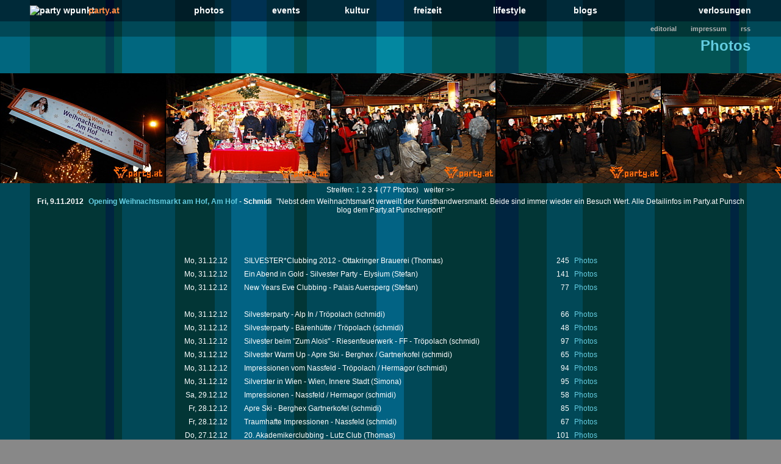

--- FILE ---
content_type: text/html; charset=iso-8859-1
request_url: https://www.party.at/Photos/Archiv.2012/Streifen.2012.11.09.002/
body_size: 244894
content:

<!DOCTYPE HTML PUBLIC "-//W3C//DTD HTML 4.01//EN"
        "https://www.w3.org/TR/html4/strict.dtd">
<html>
<head>
<script type="text/javascript">
<!--
    if ( typeof( adlink_randomnumber ) == "undefined" )
    {
        var adlink_randomnumber = Math.floor( Math.random() * 10000000000 )
    }
    wsite = "party.at";
//-->
</script>

<script type='text/javascript' src='https://ads.party.at/www/delivery/spcjs.php?id=1&amp;block=1&amp;blockcampaign=1&amp;target=_blank'></script>

<script type='text/javascript'>
if(typeof(gba_bt)=="undefined"){var gba_bt="gba_null"}
(function() {
var useSSL = 'https:' == document.location.protocol;
var src = (useSSL ? 'https:' : 'http:') +
'//www.googletagservices.com/tag/js/gpt.js';
document.write('<scr' + 'ipt src="' + src + '"></scr' + 'ipt>');
})();
</script>

<script type='text/javascript'>
gba_site = 'AT_Party.at_EX';
gba_zone = 'ROS';
googletag.defineSlot('/8373/AT/Event-Art/AT_Party.at_EX/ROS/AllAdformats', [728, 90], 'gba_Banner').addService(googletag.pubads());
googletag.defineSlot('/8373/AT/Event-Art/AT_Party.at_EX/ROS/AllAdformats', [[160, 600], [300, 600]], 'gba_Skyscraper').addService(googletag.pubads());
googletag.defineSlot('/8373/AT/Event-Art/AT_Party.at_EX/ROS/AllAdformats', [300, 250], 'gba_MediumRectangle').addService(googletag.pubads());
googletag.defineOutOfPageSlot('/8373/AT/Event-Art/AT_Party.at_EX/ROS/AllAdformats', 'gba_OutOfPage').addService(googletag.pubads());
googletag.pubads().enableSyncRendering();
googletag.pubads().setTargeting("rsi",gba_bt);
googletag.enableServices();
</script>

<!-- &copy; 2005-07, Marcus Kabele pCMS v:2.6.1 -->

	<title>Party.at - Photos: Opening Weihnachtsmarkt am Hof, Am Hof</title>
	<meta http-equiv="Content-Type" content="text/html; charset=iso-8859-1" >
	<link rel="home"		href="https://www.Party.at/" >
	<link rel="alternate"		type="application/rss+xml" href="/feed.xml.php" title="rss 2.0" >
	<meta name="language"		content="deutsch, de" >
	
	<meta name="robots"		content="index, follow" >
	<meta http-equiv="pragma"	content="no-cache" >
	<meta http-equiv="expires"	content="0" >
	
	<meta name="copyright"		content="1997-2007, Party.at" >
	<meta name="publisher"		content="Party.at" >
	<meta name="author"		content="Stefan Bosnjakovic" >
	<meta name="generator"		content="pCMC, (C) 1998-2007 by Marcus Kabele" >
	<meta name="verify-v1"		content="iGNU17GCr9BmOz7ZxCKrCcMZSfBN8YGOGO+YfxOwo54=" >

<!-- Ressort: Photos-->
<style type="text/css" media="all">
	@import url("/css/Layout.Page.css");
	@import url("/css/Layout.css");
	@import url("/css/Menu.css");
	@import url("/css/Photos.css");
	@import url("/css/Colors.Tuerkis.css");
/* #fixedTop		{ height:344px; } */
#fixedTop {
	height:360px;
	height:408px;
	}

/* #contentContent	{ margin-top:345px; } */
#contentContent {
	margin-top:360px;
	margin-top:408px;
	}
</style>

<!-- Fixes for MS Explorer Bugs... -->
<!--[if lt IE 7.]>
<style type="text/css">
html {
	overflow:hidden;
	} 
body {
	height:100%;
	overflow-y:hidden;
	/* overflow:hidden; */
	}
#content {
	height:100%;
	overflow: auto;
	}
</style>

<script defer type="text/javascript" src="/Layouts/JScripts/IEcompatibility.PNGfix.js">
// Official Microsoft-Explorer Bug: https://support.microsoft.com/?kbid=294714
// Solution: thanx Bob Osola: https://homepage.ntlworld.com/bobosola/index.htm
</script>

<![endif]-->


<!--[if IE]>
<style type="text/css" media="all">
#Hscroll { 
	height:197px;
	/* with height:auto ie doesn't take into account the additional place needed for the scroll-bar */
	/* "feature" of ie6-7: it puts the scroll-bar inside the box (CSS 2.1 - no other Browser does (not specified in CSS 2.0) - another incompatibility, thanx MS)  */
	/* scroll-bar height: ie5-6:16px ie7:17px */
	}
</style>
<![endif]-->


<script type="text/javascript">
	var FensterWeite;
	function GetWidth() {
		if (document.body && document.body.clientWidth)
			return document.body.clientWidth;
		else return 0;
		}
	function SetWidth() {
		if ( FensterWeite != GetWidth() )
			Weite		= GetWidth();
			if ( navigator.appVersion.indexOf("MSIE") != -1 )
				Weite	= Weite - 17;
			document.getElementById("Hscroll").style.width = Weite +"px";
			}
	window.onresize	= SetWidth;
</script>
</head>

<body onload="SetWidth()">

<!-- Query: 'UPDATE `pagehits` 
		SET	`counter`	= (counter+1) , 
			`ressort`	= 'Photos' 
		WHERE	`page`		= 'Photos'
		AND 	`typ`		= 'Photos'
		AND 	`year`		= year(now())
		AND 	`month`		= month(now())
		AND 	`day`		= dayofmonth(now()) ' -->
<!-- 1 - UPDATE `pagehits` 
		SET	`counter`	= (counter+1) , 
			`ressort`	= 'Photos' 
		WHERE	`page`		= 'Photos'
		AND 	`typ`		= 'Photos'
		AND 	`year`		= year(now())
		AND 	`month`		= month(now())
		AND 	`day`		= dayofmonth(now())  -->
<!-- counted: Photos Photos Photos -->
<!-- Count Photo-Index ID: 26575 -->
<div id='fixedTop'>
	<div id='fixedTopContent'>
	<!-- ... noch ein Rahmerl für ie_5-6/Win (Box-Bugs) -->
	<!-- ie5-6/Win Bugs: Scrollbars hidden by background -->
		
		<div id='TopMenu'>
			<table id='TopMenu1'><tr>
				<td class="TopMenuEinruecken"></td>
					
				<td style="width:20px;">
					<a target="_top" 
					href="/"
					title="Home"
					><img src="/Layouts.Graphiken/ServerLogo.S.gif" width="18" height="18" alt="Party WPunkt"  /></a>
				</td>
				<td style="text-align:left;">
					<a target="_top" 
					href="/"
					id="MenuPartyAt"
					title="Home"
					>Party.at</a>
				</td>
				
				<td><a	target="_top"
					href="/Photos/"
					title="Event-Fotos, Bilder, Pics"
					>Photos</a>
				</td>
				<td><a	target="_top"
					href="/EventTips/"
					title="Tips, Termine, News & Berichte, Partylöwin"
					>Events</a>
				</td>
				<td><a	target="_top"
					href="/Buehne/"
					title="Bühne, Ausstellung, Konzert, Nachlese"
					>Kultur</a>
				</td>
				<td><a	target="_top"
					href="/Sport/"
					title="Sport, Music, Games"
					>Freizeit</a>
				</td>
				<td><a	target="_top"
					href="/Mode/"
					title="Fashion & Beauty"
					>Lifestyle</a>
				</td>
				<td><a	target="_top"
					href="/PunschReport/"
					title="Blogs: Der Punsch-Report"
					>Blogs</a>
				</td>
				<td style="text-align:right;">
					<a target="_top"
					href="/Verlosungen/"
					title="Win, Win, Win!"
					>Verlosungen</a>
				</td>
				<td class="TopMenuEinruecken"></td>
			</tr></table>	<!-- TopMenu1 -->
			<div id='TopMenu2'>

				<span><a class='TopMenu2Right' target='_top' href='/Editorial/'		
					title='Editorial, Leitartikel.'
					>Editorial</a></span>
				<span><a class='TopMenu2Right' target='_top' href='/Impressum/'		
					title='Adresse, Verantwortliche, unsere Reporter mit Bildern, Logo-Download.'
					>Impressum</a></span>
				<span><a class='TopMenu2Right' href='/feed.xml.php'					
					title='XML-RSS newsfeed'
					>RSS</a></span>
			</div>	<!-- TopMenu2 -->
		</div>		<!-- TopMenu -->
		
		<div id='BannerOben'>
			<table class='Banner'><tr>
				<td>
				</td><td class="BannerRechts">
					<div class='MagazinTitel'>
						Photos
					</div>
				</td>
			</tr></table>	<!-- Banner -->
		</div>		<!-- BannerOben -->
		

		<div id='Hscroll'>
		<!-- Problem: IE5.0/Win doesn't know white-space:nowrap; -->
			<table class='PhotoStreifen' cellspacing='0'><tr>

				<td> <!-- Photo 1 -->
					<div class='PhotoStreifenPhoto' style='width:269px;'>
						<a href='Photo.Einzel.php?BildName=Photo.20121109002.0001.jpg&amp;Photo=1'
						target='PhotoOriginal'
						OnClick="window.open('Photo.Einzel.php?BildName=Photo.20121109002.0001.jpg&amp;Photo=1', '_blank','height=840,width=1087,left=10,top=40,status=yes,resizable=yes,menubar=no,locationbar=no,dependent=no,scrollbars=yes'); return false;"
						><img src='/Photos/Archiv.2012/Streifen.2012.11.09.002/Photos_x180/Photo.20121109002.0001.jpg'  height='180' width='269' 
						alt='Bild 1' title='Bild 1 - Opening Weihnachtsmarkt am Hof, Am Hof'></a>
					</div>
				</td>

				<td> <!-- Photo 2 -->
					<div class='PhotoStreifenPhoto' style='width:269px;'>
						<a href='Photo.Einzel.php?BildName=Photo.20121109002.0002.jpg&amp;Photo=2'
						target='PhotoOriginal'
						OnClick="window.open('Photo.Einzel.php?BildName=Photo.20121109002.0002.jpg&amp;Photo=2', '_blank','height=840,width=1087,left=10,top=40,status=yes,resizable=yes,menubar=no,locationbar=no,dependent=no,scrollbars=yes'); return false;"
						><img src='/Photos/Archiv.2012/Streifen.2012.11.09.002/Photos_x180/Photo.20121109002.0002.jpg'  height='180' width='269' 
						alt='Bild 2' title='Bild 2 - Opening Weihnachtsmarkt am Hof, Am Hof'></a>
					</div>
				</td>

				<td> <!-- Photo 3 -->
					<div class='PhotoStreifenPhoto' style='width:269px;'>
						<a href='Photo.Einzel.php?BildName=Photo.20121109002.0003.jpg&amp;Photo=3'
						target='PhotoOriginal'
						OnClick="window.open('Photo.Einzel.php?BildName=Photo.20121109002.0003.jpg&amp;Photo=3', '_blank','height=840,width=1087,left=10,top=40,status=yes,resizable=yes,menubar=no,locationbar=no,dependent=no,scrollbars=yes'); return false;"
						><img src='/Photos/Archiv.2012/Streifen.2012.11.09.002/Photos_x180/Photo.20121109002.0003.jpg'  height='180' width='269' 
						alt='Bild 3' title='Bild 3 - Opening Weihnachtsmarkt am Hof, Am Hof'></a>
					</div>
				</td>

				<td> <!-- Photo 4 -->
					<div class='PhotoStreifenPhoto' style='width:269px;'>
						<a href='Photo.Einzel.php?BildName=Photo.20121109002.0004.jpg&amp;Photo=4'
						target='PhotoOriginal'
						OnClick="window.open('Photo.Einzel.php?BildName=Photo.20121109002.0004.jpg&amp;Photo=4', '_blank','height=840,width=1087,left=10,top=40,status=yes,resizable=yes,menubar=no,locationbar=no,dependent=no,scrollbars=yes'); return false;"
						><img src='/Photos/Archiv.2012/Streifen.2012.11.09.002/Photos_x180/Photo.20121109002.0004.jpg'  height='180' width='269' 
						alt='Bild 4' title='Bild 4 - Opening Weihnachtsmarkt am Hof, Am Hof'></a>
					</div>
				</td>

				<td> <!-- Photo 5 -->
					<div class='PhotoStreifenPhoto' style='width:269px;'>
						<a href='Photo.Einzel.php?BildName=Photo.20121109002.0005.jpg&amp;Photo=5'
						target='PhotoOriginal'
						OnClick="window.open('Photo.Einzel.php?BildName=Photo.20121109002.0005.jpg&amp;Photo=5', '_blank','height=840,width=1087,left=10,top=40,status=yes,resizable=yes,menubar=no,locationbar=no,dependent=no,scrollbars=yes'); return false;"
						><img src='/Photos/Archiv.2012/Streifen.2012.11.09.002/Photos_x180/Photo.20121109002.0005.jpg'  height='180' width='269' 
						alt='Bild 5' title='Bild 5 - Opening Weihnachtsmarkt am Hof, Am Hof'></a>
					</div>
				</td>

				<td> <!-- Photo 6 -->
					<div class='PhotoStreifenPhoto' style='width:269px;'>
						<a href='Photo.Einzel.php?BildName=Photo.20121109002.0006.jpg&amp;Photo=6'
						target='PhotoOriginal'
						OnClick="window.open('Photo.Einzel.php?BildName=Photo.20121109002.0006.jpg&amp;Photo=6', '_blank','height=840,width=1087,left=10,top=40,status=yes,resizable=yes,menubar=no,locationbar=no,dependent=no,scrollbars=yes'); return false;"
						><img src='/Photos/Archiv.2012/Streifen.2012.11.09.002/Photos_x180/Photo.20121109002.0006.jpg'  height='180' width='269' 
						alt='Bild 6' title='Bild 6 - Opening Weihnachtsmarkt am Hof, Am Hof'></a>
					</div>
				</td>

				<td> <!-- Photo 7 -->
					<div class='PhotoStreifenPhoto' style='width:120px;'>
						<a href='Photo.Einzel.php?BildName=Photo.20121109002.0007.jpg&amp;Photo=7'
						target='PhotoOriginal'
						OnClick="window.open('Photo.Einzel.php?BildName=Photo.20121109002.0007.jpg&amp;Photo=7', '_blank','height=840,width=745,left=10,top=40,status=yes,resizable=yes,menubar=no,locationbar=no,dependent=no,scrollbars=yes'); return false;"
						><img src='/Photos/Archiv.2012/Streifen.2012.11.09.002/Photos_x180/Photo.20121109002.0007.jpg'  height='180' width='120' 
						alt='Bild 7' title='Bild 7 - Opening Weihnachtsmarkt am Hof, Am Hof'></a>
					</div>
				</td>

				<td> <!-- Photo 8 -->
					<div class='PhotoStreifenPhoto' style='width:120px;'>
						<a href='Photo.Einzel.php?BildName=Photo.20121109002.0008.jpg&amp;Photo=8'
						target='PhotoOriginal'
						OnClick="window.open('Photo.Einzel.php?BildName=Photo.20121109002.0008.jpg&amp;Photo=8', '_blank','height=840,width=745,left=10,top=40,status=yes,resizable=yes,menubar=no,locationbar=no,dependent=no,scrollbars=yes'); return false;"
						><img src='/Photos/Archiv.2012/Streifen.2012.11.09.002/Photos_x180/Photo.20121109002.0008.jpg'  height='180' width='120' 
						alt='Bild 8' title='Bild 8 - Opening Weihnachtsmarkt am Hof, Am Hof'></a>
					</div>
				</td>

				<td> <!-- Photo 9 -->
					<div class='PhotoStreifenPhoto' style='width:269px;'>
						<a href='Photo.Einzel.php?BildName=Photo.20121109002.0009.jpg&amp;Photo=9'
						target='PhotoOriginal'
						OnClick="window.open('Photo.Einzel.php?BildName=Photo.20121109002.0009.jpg&amp;Photo=9', '_blank','height=840,width=1087,left=10,top=40,status=yes,resizable=yes,menubar=no,locationbar=no,dependent=no,scrollbars=yes'); return false;"
						><img src='/Photos/Archiv.2012/Streifen.2012.11.09.002/Photos_x180/Photo.20121109002.0009.jpg'  height='180' width='269' 
						alt='Bild 9' title='Bild 9 - Opening Weihnachtsmarkt am Hof, Am Hof'></a>
					</div>
				</td>

				<td> <!-- Photo 10 -->
					<div class='PhotoStreifenPhoto' style='width:269px;'>
						<a href='Photo.Einzel.php?BildName=Photo.20121109002.0010.jpg&amp;Photo=10'
						target='PhotoOriginal'
						OnClick="window.open('Photo.Einzel.php?BildName=Photo.20121109002.0010.jpg&amp;Photo=10', '_blank','height=840,width=1087,left=10,top=40,status=yes,resizable=yes,menubar=no,locationbar=no,dependent=no,scrollbars=yes'); return false;"
						><img src='/Photos/Archiv.2012/Streifen.2012.11.09.002/Photos_x180/Photo.20121109002.0010.jpg'  height='180' width='269' 
						alt='Bild 10' title='Bild 10 - Opening Weihnachtsmarkt am Hof, Am Hof'></a>
					</div>
				</td>

				<td> <!-- Photo 11 -->
					<div class='PhotoStreifenPhoto' style='width:120px;'>
						<a href='Photo.Einzel.php?BildName=Photo.20121109002.0011.jpg&amp;Photo=11'
						target='PhotoOriginal'
						OnClick="window.open('Photo.Einzel.php?BildName=Photo.20121109002.0011.jpg&amp;Photo=11', '_blank','height=840,width=745,left=10,top=40,status=yes,resizable=yes,menubar=no,locationbar=no,dependent=no,scrollbars=yes'); return false;"
						><img src='/Photos/Archiv.2012/Streifen.2012.11.09.002/Photos_x180/Photo.20121109002.0011.jpg'  height='180' width='120' 
						alt='Bild 11' title='Bild 11 - Opening Weihnachtsmarkt am Hof, Am Hof'></a>
					</div>
				</td>

				<td> <!-- Photo 12 -->
					<div class='PhotoStreifenPhoto' style='width:269px;'>
						<a href='Photo.Einzel.php?BildName=Photo.20121109002.0012.jpg&amp;Photo=12'
						target='PhotoOriginal'
						OnClick="window.open('Photo.Einzel.php?BildName=Photo.20121109002.0012.jpg&amp;Photo=12', '_blank','height=840,width=1087,left=10,top=40,status=yes,resizable=yes,menubar=no,locationbar=no,dependent=no,scrollbars=yes'); return false;"
						><img src='/Photos/Archiv.2012/Streifen.2012.11.09.002/Photos_x180/Photo.20121109002.0012.jpg'  height='180' width='269' 
						alt='Bild 12' title='Bild 12 - Opening Weihnachtsmarkt am Hof, Am Hof'></a>
					</div>
				</td>

				<td> <!-- Photo 13 -->
					<div class='PhotoStreifenPhoto' style='width:269px;'>
						<a href='Photo.Einzel.php?BildName=Photo.20121109002.0013.jpg&amp;Photo=13'
						target='PhotoOriginal'
						OnClick="window.open('Photo.Einzel.php?BildName=Photo.20121109002.0013.jpg&amp;Photo=13', '_blank','height=840,width=1087,left=10,top=40,status=yes,resizable=yes,menubar=no,locationbar=no,dependent=no,scrollbars=yes'); return false;"
						><img src='/Photos/Archiv.2012/Streifen.2012.11.09.002/Photos_x180/Photo.20121109002.0013.jpg'  height='180' width='269' 
						alt='Bild 13' title='Bild 13 - Opening Weihnachtsmarkt am Hof, Am Hof'></a>
					</div>
				</td>

				<td> <!-- Photo 14 -->
					<div class='PhotoStreifenPhoto' style='width:269px;'>
						<a href='Photo.Einzel.php?BildName=Photo.20121109002.0014.jpg&amp;Photo=14'
						target='PhotoOriginal'
						OnClick="window.open('Photo.Einzel.php?BildName=Photo.20121109002.0014.jpg&amp;Photo=14', '_blank','height=840,width=1087,left=10,top=40,status=yes,resizable=yes,menubar=no,locationbar=no,dependent=no,scrollbars=yes'); return false;"
						><img src='/Photos/Archiv.2012/Streifen.2012.11.09.002/Photos_x180/Photo.20121109002.0014.jpg'  height='180' width='269' 
						alt='Bild 14' title='Bild 14 - Opening Weihnachtsmarkt am Hof, Am Hof'></a>
					</div>
				</td>

				<td> <!-- Photo 15 -->
					<div class='PhotoStreifenPhoto' style='width:120px;'>
						<a href='Photo.Einzel.php?BildName=Photo.20121109002.0015.jpg&amp;Photo=15'
						target='PhotoOriginal'
						OnClick="window.open('Photo.Einzel.php?BildName=Photo.20121109002.0015.jpg&amp;Photo=15', '_blank','height=840,width=745,left=10,top=40,status=yes,resizable=yes,menubar=no,locationbar=no,dependent=no,scrollbars=yes'); return false;"
						><img src='/Photos/Archiv.2012/Streifen.2012.11.09.002/Photos_x180/Photo.20121109002.0015.jpg'  height='180' width='120' 
						alt='Bild 15' title='Bild 15 - Opening Weihnachtsmarkt am Hof, Am Hof'></a>
					</div>
				</td>

				<td> <!-- Photo 16 -->
					<div class='PhotoStreifenPhoto' style='width:269px;'>
						<a href='Photo.Einzel.php?BildName=Photo.20121109002.0016.jpg&amp;Photo=16'
						target='PhotoOriginal'
						OnClick="window.open('Photo.Einzel.php?BildName=Photo.20121109002.0016.jpg&amp;Photo=16', '_blank','height=840,width=1087,left=10,top=40,status=yes,resizable=yes,menubar=no,locationbar=no,dependent=no,scrollbars=yes'); return false;"
						><img src='/Photos/Archiv.2012/Streifen.2012.11.09.002/Photos_x180/Photo.20121109002.0016.jpg'  height='180' width='269' 
						alt='Bild 16' title='Bild 16 - Opening Weihnachtsmarkt am Hof, Am Hof'></a>
					</div>
				</td>

				<td> <!-- Photo 17 -->
					<div class='PhotoStreifenPhoto' style='width:269px;'>
						<a href='Photo.Einzel.php?BildName=Photo.20121109002.0017.jpg&amp;Photo=17'
						target='PhotoOriginal'
						OnClick="window.open('Photo.Einzel.php?BildName=Photo.20121109002.0017.jpg&amp;Photo=17', '_blank','height=840,width=1087,left=10,top=40,status=yes,resizable=yes,menubar=no,locationbar=no,dependent=no,scrollbars=yes'); return false;"
						><img src='/Photos/Archiv.2012/Streifen.2012.11.09.002/Photos_x180/Photo.20121109002.0017.jpg'  height='180' width='269' 
						alt='Bild 17' title='Bild 17 - Opening Weihnachtsmarkt am Hof, Am Hof'></a>
					</div>
				</td>

				<td> <!-- Photo 18 -->
					<div class='PhotoStreifenPhoto' style='width:269px;'>
						<a href='Photo.Einzel.php?BildName=Photo.20121109002.0018.jpg&amp;Photo=18'
						target='PhotoOriginal'
						OnClick="window.open('Photo.Einzel.php?BildName=Photo.20121109002.0018.jpg&amp;Photo=18', '_blank','height=840,width=1087,left=10,top=40,status=yes,resizable=yes,menubar=no,locationbar=no,dependent=no,scrollbars=yes'); return false;"
						><img src='/Photos/Archiv.2012/Streifen.2012.11.09.002/Photos_x180/Photo.20121109002.0018.jpg'  height='180' width='269' 
						alt='Bild 18' title='Bild 18 - Opening Weihnachtsmarkt am Hof, Am Hof'></a>
					</div>
				</td>

				<td> <!-- Photo 19 -->
					<div class='PhotoStreifenPhoto' style='width:269px;'>
						<a href='Photo.Einzel.php?BildName=Photo.20121109002.0019.jpg&amp;Photo=19'
						target='PhotoOriginal'
						OnClick="window.open('Photo.Einzel.php?BildName=Photo.20121109002.0019.jpg&amp;Photo=19', '_blank','height=840,width=1087,left=10,top=40,status=yes,resizable=yes,menubar=no,locationbar=no,dependent=no,scrollbars=yes'); return false;"
						><img src='/Photos/Archiv.2012/Streifen.2012.11.09.002/Photos_x180/Photo.20121109002.0019.jpg'  height='180' width='269' 
						alt='Bild 19' title='Bild 19 - Opening Weihnachtsmarkt am Hof, Am Hof'></a>
					</div>
				</td>

				<td> <!-- Photo 20 -->
					<div class='PhotoStreifenPhoto' style='width:269px;'>
						<a href='Photo.Einzel.php?BildName=Photo.20121109002.0020.jpg&amp;Photo=20'
						target='PhotoOriginal'
						OnClick="window.open('Photo.Einzel.php?BildName=Photo.20121109002.0020.jpg&amp;Photo=20', '_blank','height=840,width=1087,left=10,top=40,status=yes,resizable=yes,menubar=no,locationbar=no,dependent=no,scrollbars=yes'); return false;"
						><img src='/Photos/Archiv.2012/Streifen.2012.11.09.002/Photos_x180/Photo.20121109002.0020.jpg'  height='180' width='269' 
						alt='Bild 20' title='Bild 20 - Opening Weihnachtsmarkt am Hof, Am Hof'></a>
					</div>
				</td>

					<td><a href='/Photos/Archiv.2012/Streifen.2012.11.09.002/index.php?offset=20'><img src='/Layouts.Graphiken/ClickNext.gif' width='67' alt='WEITER'></a></td>
			</tr></table>
		</div>	<!-- Hscroll -->


		<div id='PhotoStreifenNavigation'>
			Streifen: <span id='PhotoStreifenAktuell'>1</span> <a href='/Photos/Archiv.2012/Streifen.2012.11.09.002/index.php?offset=20'>2</a>
 <a href='/Photos/Archiv.2012/Streifen.2012.11.09.002/index.php?offset=40'>3</a>
 <a href='/Photos/Archiv.2012/Streifen.2012.11.09.002/index.php?offset=60'>4</a>
			(77 Photos)
				&nbsp; <a href='/Photos/Archiv.2012/Streifen.2012.11.09.002/index.php?offset=20'>weiter &gt;&gt;</a>
		</div>		<!-- PhotoStreifenNavigation -->

					<div class='ArtikelTitel'>					<span class='ArtikelDatum' ><!--- DEBUG 2: BeitragBeginnDatum: 9.11.2012/9.11.2012 --->Fri,&nbsp;9.11.2012</span>
Opening Weihnachtsmarkt am Hof, Am Hof
					<span class='ArtikelDatum' > - <a href='mailto:werner@party.at'>Schmidi</a></span>
		<span class='Kommentar'>
			"Nebst dem Weihnachtsmarkt verweilt der Kunsthandwersmarkt. Beide sind immer wieder ein Besuch Wert. Alle Detailinfos im Party.at Punsch blog dem Party.at Punschreport!"
		</span>
	</div>
	</div>	<!-- fixedTopContent -->
</div>		<!-- fixedTop -->
<script type="text/javascript">
	SetWidth(); 
</script>


<div id="content">
	<div id="contentContent"> <!-- IE Win 5+6 Bug: content's margin doesn't work -->
	
	<table id='VieleSpalten'><tr>
		<td id='SpalteTOC'>		

			<div class="ArtikelTOC">
				<div class='ArtikelTOCAbstand'> &nbsp; </div>

				<div class='ArtikelTOCArchiv'><a href='/Photos/Archiv.2026'>2026</a></div>
				<div class='ArtikelTOCArchiv'><a href='/Photos/Archiv.2025'>2025</a></div>
				<div class='ArtikelTOCArchiv'><a href='/Photos/Archiv.2024'>2024</a></div>
				<div class='ArtikelTOCArchiv'><a href='/Photos/Archiv.2023'>2023</a></div>
				<div class='ArtikelTOCArchiv'><a href='/Photos/Archiv.2022'>2022</a></div>
				<div class='ArtikelTOCArchiv'><a href='/Photos/Archiv.2021'>2021</a></div>
				<div class='ArtikelTOCArchiv'><a href='/Photos/Archiv.2020'>2020</a></div>
				<div class='ArtikelTOCArchiv'><a href='/Photos/Archiv.2019'>2019</a></div>
				<div class='ArtikelTOCArchiv'><a href='/Photos/Archiv.2018'>2018</a></div>
				<div class='ArtikelTOCArchiv'><a href='/Photos/Archiv.2017'>2017</a></div>
				<div class='ArtikelTOCArchiv'><a href='/Photos/Archiv.2016'>2016</a></div>
				<div class='ArtikelTOCArchiv'><a href='/Photos/Archiv.2015'>2015</a></div>
				<div class='ArtikelTOCArchiv'><a href='/Photos/Archiv.2014'>2014</a></div>
				<div class='ArtikelTOCArchiv'><a href='/Photos/Archiv.2013'>2013</a></div>
				<div class='ArtikelTOCArchiv'><a href='/Photos/Archiv.2012'>2012</a></div>
				<div class='ArtikelTOCArchiv'><a href='/Photos/Archiv.2011'>2011</a></div>
				<div class='ArtikelTOCArchiv'><a href='/Photos/Archiv.2010'>2010</a></div>
				<div class='ArtikelTOCArchiv'><a href='/Photos/Archiv.2009'>2009</a></div>
				<div class='ArtikelTOCArchiv'><a href='/Photos/Archiv.2008'>2008</a></div>
				<div class='ArtikelTOCArchiv'><a href='/Photos/Archiv.2007'>2007</a></div>
				<div class='ArtikelTOCArchiv'><a href='/Photos/Archiv.2006'>2006</a></div>
				<div class='ArtikelTOCArchiv'><a href='/Photos/Archiv.2005'>2005</a></div>
				<div class='ArtikelTOCArchiv'><a href='/Photos/Archiv.2004'>2004</a></div>
				<div class='ArtikelTOCArchiv'><a href='/Photos/Archiv.2003'>2003</a></div>
				<div class='ArtikelTOCArchiv'><a href='/Photos/Archiv.2002'>2002</a></div>
				<div class='ArtikelTOCArchiv'><a href='/Photos/Archiv.2001'>2001</a></div>
				<div class='ArtikelTOCArchiv'><a href='/Photos/Archiv.2000'>2000</a></div>
				<div class='ArtikelTOCArchiv'><a href='/Photos/Archiv.1998'>1998</a></div>		
			</div>
		</td><td>
	
	<table class='PhotoListe'>

		<tr>
			<td class='PhotoEventDatum' nowrap='nowrap'>
 Mo, 31.12.12 
			</td><td class='PhotoEventEvent'>
				<div class='PhotoEventEvent'>
					<a href='/Photos/Archiv.2012/Streifen.2012.12.31.009/'>SILVESTER*Clubbing 2012 - Ottakringer Brauerei</a>
				(Thomas)				</div>
			</td><td class='PhotoEventPics' nowrap='nowrap'>
				<span class='PhotoEventPicsZahl'>245</span> Photos
			</td>
		</tr>
		<tr>
			<td class='PhotoEventDatum' nowrap='nowrap'>
 Mo, 31.12.12 
			</td><td class='PhotoEventEvent'>
				<div class='PhotoEventEvent'>
					<a href='/Photos/Archiv.2012/Streifen.2012.12.31.008/'>Ein Abend in Gold - Silvester Party - Elysium</a>
				(Stefan)				</div>
			</td><td class='PhotoEventPics' nowrap='nowrap'>
				<span class='PhotoEventPicsZahl'>141</span> Photos
			</td>
		</tr>
		<tr>
			<td class='PhotoEventDatum' nowrap='nowrap'>
 Mo, 31.12.12 
			</td><td class='PhotoEventEvent'>
				<div class='PhotoEventEvent'>
					<a href='/Photos/Archiv.2012/Streifen.2012.12.31.007/'>New Years Eve Clubbing - Palais Auersperg</a>
				(Stefan)				</div>
			</td><td class='PhotoEventPics' nowrap='nowrap'>
				<span class='PhotoEventPicsZahl'>77</span> Photos
			</td>
		</tr>
		<tr>			<td> </td>			<td class="PhotoEventEvent">			<div class="PhotoEventEvent"><!-- Revive Adserver Javascript Tag (click tracking for: Doubleclick/DFP) - Generated with Revive Adserver v4.1.1 -->
<script type='text/javascript'><!--//<![CDATA[
   document.MAX_ct0 = unescape('%c');

   var m3_u = (location.protocol=='https:'?'https://ads.party.at/www/delivery/ajs.php':'http://ads.party.at/www/delivery/ajs.php');
   var m3_r = Math.floor(Math.random()*99999999999);
   if (!document.MAX_used) document.MAX_used = ',';
   document.write ("<scr"+"ipt type='text/javascript' src='"+m3_u);
   document.write ("?zoneid=16&amp;block=1&amp;blockcampaign=1");
   document.write ('&amp;cb=' + m3_r);
   if (document.MAX_used != ',') document.write ("&amp;exclude=" + document.MAX_used);
   document.write (document.charset ? '&amp;charset='+document.charset : (document.characterSet ? '&amp;charset='+document.characterSet : ''));
   document.write ("&amp;loc=" + escape(window.location));
   if (document.referrer) document.write ("&amp;referer=" + escape(document.referrer));
   if (document.context) document.write ("&context=" + escape(document.context));
   if ((typeof(document.MAX_ct0) != 'undefined') && (document.MAX_ct0.substring(0,4) == 'http')) {
       document.write ("&amp;ct0=" + escape(document.MAX_ct0));
   }
   if (document.mmm_fo) document.write ("&amp;mmm_fo=1");
   document.write ("'><\/scr"+"ipt>");
//]]>--></script><noscript><a href='http://ads.party.at/www/delivery/ck.php?n=ada78021&amp;cb=%n' target='_blank'><img src='http://ads.party.at/www/delivery/avw.php?zoneid=16&amp;cb=%n&amp;n=ada78021&amp;ct0=%c' border='0' alt='' /></a></noscript>

			</div>
			</td>
		</tr>
		<tr>
			<td class='PhotoEventDatum' nowrap='nowrap'>
 Mo, 31.12.12 
			</td><td class='PhotoEventEvent'>
				<div class='PhotoEventEvent'>
					<a href='/Photos/Archiv.2012/Streifen.2012.12.31.006/'>Silvesterparty - Alp In / Tröpolach</a>
				(schmidi)				</div>
			</td><td class='PhotoEventPics' nowrap='nowrap'>
				<span class='PhotoEventPicsZahl'>66</span> Photos
			</td>
		</tr>
		<tr>
			<td class='PhotoEventDatum' nowrap='nowrap'>
 Mo, 31.12.12 
			</td><td class='PhotoEventEvent'>
				<div class='PhotoEventEvent'>
					<a href='/Photos/Archiv.2012/Streifen.2012.12.31.005/'>Silvesterparty - Bärenhütte / Tröpolach</a>
				(schmidi)				</div>
			</td><td class='PhotoEventPics' nowrap='nowrap'>
				<span class='PhotoEventPicsZahl'>48</span> Photos
			</td>
		</tr>
		<tr>
			<td class='PhotoEventDatum' nowrap='nowrap'>
 Mo, 31.12.12 
			</td><td class='PhotoEventEvent'>
				<div class='PhotoEventEvent'>
					<a href='/Photos/Archiv.2012/Streifen.2012.12.31.004/'>Silvester beim &#034;Zum Alois&#034; - Riesenfeuerwerk - FF - Tröpolach</a>
				(schmidi)				</div>
			</td><td class='PhotoEventPics' nowrap='nowrap'>
				<span class='PhotoEventPicsZahl'>97</span> Photos
			</td>
		</tr>
		<tr>
			<td class='PhotoEventDatum' nowrap='nowrap'>
 Mo, 31.12.12 
			</td><td class='PhotoEventEvent'>
				<div class='PhotoEventEvent'>
					<a href='/Photos/Archiv.2012/Streifen.2012.12.31.003/'>Silvester Warm Up - Apre Ski - Berghex / Gartnerkofel</a>
				(schmidi)				</div>
			</td><td class='PhotoEventPics' nowrap='nowrap'>
				<span class='PhotoEventPicsZahl'>65</span> Photos
			</td>
		</tr>
		<tr>
			<td class='PhotoEventDatum' nowrap='nowrap'>
 Mo, 31.12.12 
			</td><td class='PhotoEventEvent'>
				<div class='PhotoEventEvent'>
					<a href='/Photos/Archiv.2012/Streifen.2012.12.31.002/'>Impressionen vom Nassfeld - Tröpolach / Hermagor</a>
				(schmidi)				</div>
			</td><td class='PhotoEventPics' nowrap='nowrap'>
				<span class='PhotoEventPicsZahl'>94</span> Photos
			</td>
		</tr>
		<tr>
			<td class='PhotoEventDatum' nowrap='nowrap'>
 Mo, 31.12.12 
			</td><td class='PhotoEventEvent'>
				<div class='PhotoEventEvent'>
					<a href='/Photos/Archiv.2012/Streifen.2012.12.31.001/'>Silverster in Wien - Wien, Innere Stadt</a>
				(Simona)				</div>
			</td><td class='PhotoEventPics' nowrap='nowrap'>
				<span class='PhotoEventPicsZahl'>95</span> Photos
			</td>
		</tr>
		<tr>
			<td class='PhotoEventDatum' nowrap='nowrap'>
 Sa, 29.12.12 
			</td><td class='PhotoEventEvent'>
				<div class='PhotoEventEvent'>
					<a href='/Photos/Archiv.2012/Streifen.2012.12.29.001/'>Impressionen - Nassfeld / Hermagor</a>
				(schmidi)				</div>
			</td><td class='PhotoEventPics' nowrap='nowrap'>
				<span class='PhotoEventPicsZahl'>58</span> Photos
			</td>
		</tr>
		<tr>
			<td class='PhotoEventDatum' nowrap='nowrap'>
 Fr, 28.12.12 
			</td><td class='PhotoEventEvent'>
				<div class='PhotoEventEvent'>
					<a href='/Photos/Archiv.2012/Streifen.2012.12.28.002/'>Apre Ski - Berghex Gartnerkofel</a>
				(schmidi)				</div>
			</td><td class='PhotoEventPics' nowrap='nowrap'>
				<span class='PhotoEventPicsZahl'>85</span> Photos
			</td>
		</tr>
		<tr>
			<td class='PhotoEventDatum' nowrap='nowrap'>
 Fr, 28.12.12 
			</td><td class='PhotoEventEvent'>
				<div class='PhotoEventEvent'>
					<a href='/Photos/Archiv.2012/Streifen.2012.12.28.001/'>Traumhafte Impressionen - Nassfeld</a>
				(schmidi)				</div>
			</td><td class='PhotoEventPics' nowrap='nowrap'>
				<span class='PhotoEventPicsZahl'>67</span> Photos
			</td>
		</tr>
		<tr>
			<td class='PhotoEventDatum' nowrap='nowrap'>
 Do, 27.12.12 
			</td><td class='PhotoEventEvent'>
				<div class='PhotoEventEvent'>
					<a href='/Photos/Archiv.2012/Streifen.2012.12.27.002/'>20. Akademikerclubbing - Lutz Club</a>
				(Thomas)				</div>
			</td><td class='PhotoEventPics' nowrap='nowrap'>
				<span class='PhotoEventPicsZahl'>101</span> Photos
			</td>
		</tr>
		<tr>
			<td class='PhotoEventDatum' nowrap='nowrap'>
 Do, 27.12.12 
			</td><td class='PhotoEventEvent'>
				<div class='PhotoEventEvent'>
					<a href='/Photos/Archiv.2012/Streifen.2012.12.27.001/'>Nice suprise Impressionen - Nassfeld / Hermagor</a>
				(schmidi)				</div>
			</td><td class='PhotoEventPics' nowrap='nowrap'>
				<span class='PhotoEventPicsZahl'>82</span> Photos
			</td>
		</tr>
		<tr>
			<td class='PhotoEventDatum' nowrap='nowrap'>
 Di, 25.12.12 
			</td><td class='PhotoEventEvent'>
				<div class='PhotoEventEvent'>
					<a href='/Photos/Archiv.2012/Streifen.2012.12.25.002/'>DJane Viktoria Metzker live on the decks - Sachs / Altlichtenwarth</a>
				(schmidi)				</div>
			</td><td class='PhotoEventPics' nowrap='nowrap'>
				<span class='PhotoEventPicsZahl'>96</span> Photos
			</td>
		</tr>
		<tr>
			<td class='PhotoEventDatum' nowrap='nowrap'>
 Di, 25.12.12 
			</td><td class='PhotoEventEvent'>
				<div class='PhotoEventEvent'>
					<a href='/Photos/Archiv.2012/Streifen.2012.12.25.001/'>HYPNOTIC* X-Mas Special - Pyramide Vösendorf</a>
				(Thomas)				</div>
			</td><td class='PhotoEventPics' nowrap='nowrap'>
				<span class='PhotoEventPicsZahl'>171</span> Photos
			</td>
		</tr>
		<tr>
			<td class='PhotoEventDatum' nowrap='nowrap'>
 So, 23.12.12 
			</td><td class='PhotoEventEvent'>
				<div class='PhotoEventEvent'>
					<a href='/Photos/Archiv.2012/Streifen.2012.12.23.003/'>Nostalgic Night X-Mas Party - Volksgarten</a>
				(schmidi)				</div>
			</td><td class='PhotoEventPics' nowrap='nowrap'>
				<span class='PhotoEventPicsZahl'>57</span> Photos
			</td>
		</tr>
		<tr>
			<td class='PhotoEventDatum' nowrap='nowrap'>
 So, 23.12.12 
			</td><td class='PhotoEventEvent'>
				<div class='PhotoEventEvent'>
					<a href='/Photos/Archiv.2012/Streifen.2012.12.23.002/'>Clubnacht X-MAS Revival - Reigen</a>
				(schmidi)				</div>
			</td><td class='PhotoEventPics' nowrap='nowrap'>
				<span class='PhotoEventPicsZahl'>113</span> Photos
			</td>
		</tr>
		<tr>
			<td class='PhotoEventDatum' nowrap='nowrap'>
 So, 23.12.12 
			</td><td class='PhotoEventEvent'>
				<div class='PhotoEventEvent'>
					<a href='/Photos/Archiv.2012/Streifen.2012.12.23.001/'>Midisage - Galerie 18</a>
				(gerri)				</div>
			</td><td class='PhotoEventPics' nowrap='nowrap'>
				<span class='PhotoEventPicsZahl'>45</span> Photos
			</td>
		</tr>
		<tr>
			<td class='PhotoEventDatum' nowrap='nowrap'>
 Sa, 22.12.12 
			</td><td class='PhotoEventEvent'>
				<div class='PhotoEventEvent'>
					<a href='/Photos/Archiv.2012/Streifen.2012.12.22.002/'>Party.at Punschfight - Punschrally - schmidis B-Bash - Punschstadl Radio Arabella Weihnachtsdorf Unicampus</a>
				(schmidi)				</div>
			</td><td class='PhotoEventPics' nowrap='nowrap'>
				<span class='PhotoEventPicsZahl'>139</span> Photos
			</td>
		</tr>
		<tr>
			<td class='PhotoEventDatum' nowrap='nowrap'>
 Sa, 22.12.12 
			</td><td class='PhotoEventEvent'>
				<div class='PhotoEventEvent'>
					<a href='/Photos/Archiv.2012/Streifen.2012.12.22.001/'>Antiweihnachtsfeier - Galerie Time</a>
				(gerri)				</div>
			</td><td class='PhotoEventPics' nowrap='nowrap'>
				<span class='PhotoEventPicsZahl'>63</span> Photos
			</td>
		</tr>
		<tr>
			<td class='PhotoEventDatum' nowrap='nowrap'>
 Fr, 21.12.12 
			</td><td class='PhotoEventEvent'>
				<div class='PhotoEventEvent'>
					<a href='/Photos/Archiv.2012/Streifen.2012.12.21.001/'>Party.at Punschreport - Coca Cola Truck - Weihnachtsmarkt beim Riesenrad</a>
				(schmidi)				</div>
			</td><td class='PhotoEventPics' nowrap='nowrap'>
				<span class='PhotoEventPicsZahl'>59</span> Photos
			</td>
		</tr>
		<tr>
			<td class='PhotoEventDatum' nowrap='nowrap'>
 Do, 20.12.12 
			</td><td class='PhotoEventEvent'>
				<div class='PhotoEventEvent'>
					<a href='/Photos/Archiv.2012/Streifen.2012.12.20.001/'>Eröffnung BAR13 - Himmelpfortgasse 13</a>
				(gerri)				</div>
			</td><td class='PhotoEventPics' nowrap='nowrap'>
				<span class='PhotoEventPicsZahl'>81</span> Photos
			</td>
		</tr>
		<tr>
			<td class='PhotoEventDatum' nowrap='nowrap'>
 Mi, 19.12.12 
			</td><td class='PhotoEventEvent'>
				<div class='PhotoEventEvent'>
					<a href='/Photos/Archiv.2012/Streifen.2012.12.19.001/'>Party.at Punsch Report - Punschrunde - Mariahilf / Spittelberg</a>
				(schmidi)				</div>
			</td><td class='PhotoEventPics' nowrap='nowrap'>
				<span class='PhotoEventPicsZahl'>56</span> Photos
			</td>
		</tr>
		<tr>
			<td class='PhotoEventDatum' nowrap='nowrap'>
 Mo, 17.12.12 
			</td><td class='PhotoEventEvent'>
				<div class='PhotoEventEvent'>
					<a href='/Photos/Archiv.2012/Streifen.2012.12.17.001/'>Skicircus - Saalbach Hinterglemm Leogang</a>
				(gerry, maXX)				</div>
			</td><td class='PhotoEventPics' nowrap='nowrap'>
				<span class='PhotoEventPicsZahl'>40</span> Photos
			</td>
		</tr>
		<tr>
			<td class='PhotoEventDatum' nowrap='nowrap'>
 Sa, 15.12.12 
			</td><td class='PhotoEventEvent'>
				<div class='PhotoEventEvent'>
					<a href='/Photos/Archiv.2012/Streifen.2012.12.15.009/'>Rave On Snow 2012 - Castello</a>
				(schmidi)				</div>
			</td><td class='PhotoEventPics' nowrap='nowrap'>
				<span class='PhotoEventPicsZahl'>108</span> Photos
			</td>
		</tr>
		<tr>
			<td class='PhotoEventDatum' nowrap='nowrap'>
 Sa, 15.12.12 
			</td><td class='PhotoEventEvent'>
				<div class='PhotoEventEvent'>
					<a href='/Photos/Archiv.2012/Streifen.2012.12.15.008/'>Rave On Snow 2012 - Kinks - Afterhour</a>
				(schmidi)				</div>
			</td><td class='PhotoEventPics' nowrap='nowrap'>
				<span class='PhotoEventPicsZahl'>20</span> Photos
			</td>
		</tr>
		<tr>
			<td class='PhotoEventDatum' nowrap='nowrap'>
 Sa, 15.12.12 
			</td><td class='PhotoEventEvent'>
				<div class='PhotoEventEvent'>
					<a href='/Photos/Archiv.2012/Streifen.2012.12.15.007/'>Rave On Snow 2012 - Galerie</a>
				(schmidi, gerry)				</div>
			</td><td class='PhotoEventPics' nowrap='nowrap'>
				<span class='PhotoEventPicsZahl'>45</span> Photos
			</td>
		</tr>
		<tr>
			<td class='PhotoEventDatum' nowrap='nowrap'>
 Sa, 15.12.12 
			</td><td class='PhotoEventEvent'>
				<div class='PhotoEventEvent'>
					<a href='/Photos/Archiv.2012/Streifen.2012.12.15.006/'>Rave On Snow 2012 - Centercourt Hinterglemm</a>
				(schmidi)				</div>
			</td><td class='PhotoEventPics' nowrap='nowrap'>
				<span class='PhotoEventPicsZahl'>86</span> Photos
			</td>
		</tr>
		<tr>
			<td class='PhotoEventDatum' nowrap='nowrap'>
 Sa, 15.12.12 
			</td><td class='PhotoEventEvent'>
				<div class='PhotoEventEvent'>
					<a href='/Photos/Archiv.2012/Streifen.2012.12.15.005/'>Rave On Snow 2012 - Smirnoff Lounge / Garage</a>
				(schmidi)				</div>
			</td><td class='PhotoEventPics' nowrap='nowrap'>
				<span class='PhotoEventPicsZahl'>95</span> Photos
			</td>
		</tr>
		<tr>
			<td class='PhotoEventDatum' nowrap='nowrap'>
 Sa, 15.12.12 
			</td><td class='PhotoEventEvent'>
				<div class='PhotoEventEvent'>
					<a href='/Photos/Archiv.2012/Streifen.2012.12.15.004/'>Rave On Snow 2012 - Dorfplatz - Saalbach</a>
				(schmidi)				</div>
			</td><td class='PhotoEventPics' nowrap='nowrap'>
				<span class='PhotoEventPicsZahl'>92</span> Photos
			</td>
		</tr>
		<tr>
			<td class='PhotoEventDatum' nowrap='nowrap'>
 Sa, 15.12.12 
			</td><td class='PhotoEventEvent'>
				<div class='PhotoEventEvent'>
					<a href='/Photos/Archiv.2012/Streifen.2012.12.15.003/'>Rave On Snow 2012 - Centercourt</a>
				(gerry)				</div>
			</td><td class='PhotoEventPics' nowrap='nowrap'>
				<span class='PhotoEventPicsZahl'>118</span> Photos
			</td>
		</tr>
		<tr>
			<td class='PhotoEventDatum' nowrap='nowrap'>
 Sa, 15.12.12 
			</td><td class='PhotoEventEvent'>
				<div class='PhotoEventEvent'>
					<a href='/Photos/Archiv.2012/Streifen.2012.12.15.002/'>Rave On Snow 2012 - Garage</a>
				(gerry)				</div>
			</td><td class='PhotoEventPics' nowrap='nowrap'>
				<span class='PhotoEventPicsZahl'>60</span> Photos
			</td>
		</tr>
		<tr>
			<td class='PhotoEventDatum' nowrap='nowrap'>
 Sa, 15.12.12 
			</td><td class='PhotoEventEvent'>
				<div class='PhotoEventEvent'>
					<a href='/Photos/Archiv.2012/Streifen.2012.12.15.001/'>Rave On Snow 2012 - Alibi</a>
				(gerry)				</div>
			</td><td class='PhotoEventPics' nowrap='nowrap'>
				<span class='PhotoEventPicsZahl'>25</span> Photos
			</td>
		</tr>
		<tr>
			<td class='PhotoEventDatum' nowrap='nowrap'>
 Fr, 14.12.12 
			</td><td class='PhotoEventEvent'>
				<div class='PhotoEventEvent'>
					<a href='/Photos/Archiv.2012/Streifen.2012.12.14.012/'>Skicircus - Saalbach Hinterglemm Leogang</a>
				(gerry, maXX)				</div>
			</td><td class='PhotoEventPics' nowrap='nowrap'>
				<span class='PhotoEventPicsZahl'>44</span> Photos
			</td>
		</tr>
		<tr>
			<td class='PhotoEventDatum' nowrap='nowrap'>
 Fr, 14.12.12 
			</td><td class='PhotoEventEvent'>
				<div class='PhotoEventEvent'>
					<a href='/Photos/Archiv.2012/Streifen.2012.12.14.011/'>Rave On Snow 2012 - Castello</a>
				(gerry)				</div>
			</td><td class='PhotoEventPics' nowrap='nowrap'>
				<span class='PhotoEventPicsZahl'>99</span> Photos
			</td>
		</tr>
		<tr>
			<td class='PhotoEventDatum' nowrap='nowrap'>
 Fr, 14.12.12 
			</td><td class='PhotoEventEvent'>
				<div class='PhotoEventEvent'>
					<a href='/Photos/Archiv.2012/Streifen.2012.12.14.010/'>Rave On Snow 2012 - Garage</a>
				(gerry)				</div>
			</td><td class='PhotoEventPics' nowrap='nowrap'>
				<span class='PhotoEventPicsZahl'>22</span> Photos
			</td>
		</tr>
		<tr>
			<td class='PhotoEventDatum' nowrap='nowrap'>
 Fr, 14.12.12 
			</td><td class='PhotoEventEvent'>
				<div class='PhotoEventEvent'>
					<a href='/Photos/Archiv.2012/Streifen.2012.12.14.009/'>Rave On Snow 2012 - Dorfplatz</a>
				(gerry)				</div>
			</td><td class='PhotoEventPics' nowrap='nowrap'>
				<span class='PhotoEventPicsZahl'>99</span> Photos
			</td>
		</tr>
		<tr>
			<td class='PhotoEventDatum' nowrap='nowrap'>
 Fr, 14.12.12 
			</td><td class='PhotoEventEvent'>
				<div class='PhotoEventEvent'>
					<a href='/Photos/Archiv.2012/Streifen.2012.12.14.008/'>Rave On Snow 2012 - Kinks</a>
				(schmidi)				</div>
			</td><td class='PhotoEventPics' nowrap='nowrap'>
				<span class='PhotoEventPicsZahl'>18</span> Photos
			</td>
		</tr>
		<tr>
			<td class='PhotoEventDatum' nowrap='nowrap'>
 Fr, 14.12.12 
			</td><td class='PhotoEventEvent'>
				<div class='PhotoEventEvent'>
					<a href='/Photos/Archiv.2012/Streifen.2012.12.14.007/'>Rave on Snow 2012 - Castello</a>
				(schmidi)				</div>
			</td><td class='PhotoEventPics' nowrap='nowrap'>
				<span class='PhotoEventPicsZahl'>89</span> Photos
			</td>
		</tr>
		<tr>
			<td class='PhotoEventDatum' nowrap='nowrap'>
 Fr, 14.12.12 
			</td><td class='PhotoEventEvent'>
				<div class='PhotoEventEvent'>
					<a href='/Photos/Archiv.2012/Streifen.2012.12.14.006/'>Rave on Snow 2012 - Center Court Hinterglemm</a>
				(schmidi)				</div>
			</td><td class='PhotoEventPics' nowrap='nowrap'>
				<span class='PhotoEventPicsZahl'>46</span> Photos
			</td>
		</tr>
		<tr>
			<td class='PhotoEventDatum' nowrap='nowrap'>
 Fr, 14.12.12 
			</td><td class='PhotoEventEvent'>
				<div class='PhotoEventEvent'>
					<a href='/Photos/Archiv.2012/Streifen.2012.12.14.005/'>Rave On Snow 2012 - Smirnoff Lounge Saalbach</a>
				(schmidi)				</div>
			</td><td class='PhotoEventPics' nowrap='nowrap'>
				<span class='PhotoEventPicsZahl'>47</span> Photos
			</td>
		</tr>
		<tr>
			<td class='PhotoEventDatum' nowrap='nowrap'>
 Fr, 14.12.12 
			</td><td class='PhotoEventEvent'>
				<div class='PhotoEventEvent'>
					<a href='/Photos/Archiv.2012/Streifen.2012.12.14.004/'>Rave On Snow 2012 - Garage Saalbach</a>
				(schmidi)				</div>
			</td><td class='PhotoEventPics' nowrap='nowrap'>
				<span class='PhotoEventPicsZahl'>71</span> Photos
			</td>
		</tr>
		<tr>
			<td class='PhotoEventDatum' nowrap='nowrap'>
 Fr, 14.12.12 
			</td><td class='PhotoEventEvent'>
				<div class='PhotoEventEvent'>
					<a href='/Photos/Archiv.2012/Streifen.2012.12.14.003/'>Rave On Snow 2012 - Rave On Snow Base / Dorfplatz</a>
				(schmidi)				</div>
			</td><td class='PhotoEventPics' nowrap='nowrap'>
				<span class='PhotoEventPicsZahl'>78</span> Photos
			</td>
		</tr>
		<tr>
			<td class='PhotoEventDatum' nowrap='nowrap'>
 Fr, 14.12.12 
			</td><td class='PhotoEventEvent'>
				<div class='PhotoEventEvent'>
					<a href='/Photos/Archiv.2012/Streifen.2012.12.14.002/'>Weihnachtsparty - Eatalico, Praterstraße 31, 1020 Wien</a>
				(Simona)				</div>
			</td><td class='PhotoEventPics' nowrap='nowrap'>
				<span class='PhotoEventPicsZahl'>62</span> Photos
			</td>
		</tr>
		<tr>
			<td class='PhotoEventDatum' nowrap='nowrap'>
 Do, 13.12.12 
			</td><td class='PhotoEventEvent'>
				<div class='PhotoEventEvent'>
					<a href='/Photos/Archiv.2012/Streifen.2012.12.13.005/'>Rave On Snow 2012 - Saalbach - Hinterglemm</a>
				(schmidi)				</div>
			</td><td class='PhotoEventPics' nowrap='nowrap'>
				<span class='PhotoEventPicsZahl'>106</span> Photos
			</td>
		</tr>
		<tr>
			<td class='PhotoEventDatum' nowrap='nowrap'>
 Do, 13.12.12 
			</td><td class='PhotoEventEvent'>
				<div class='PhotoEventEvent'>
					<a href='/Photos/Archiv.2012/Streifen.2012.12.13.004/'>Rave On Snow 2012 Warm Up - Garage</a>
				(schmidi)				</div>
			</td><td class='PhotoEventPics' nowrap='nowrap'>
				<span class='PhotoEventPicsZahl'>71</span> Photos
			</td>
		</tr>
		<tr>
			<td class='PhotoEventDatum' nowrap='nowrap'>
 Do, 13.12.12 
			</td><td class='PhotoEventEvent'>
				<div class='PhotoEventEvent'>
					<a href='/Photos/Archiv.2012/Streifen.2012.12.13.003/'>Rave On Snow 2012 Warm Up - Smirnoff Lounge</a>
				(schmidi)				</div>
			</td><td class='PhotoEventPics' nowrap='nowrap'>
				<span class='PhotoEventPicsZahl'>68</span> Photos
			</td>
		</tr>
		<tr>
			<td class='PhotoEventDatum' nowrap='nowrap'>
 Do, 13.12.12 
			</td><td class='PhotoEventEvent'>
				<div class='PhotoEventEvent'>
					<a href='/Photos/Archiv.2012/Streifen.2012.12.13.002/'>Rave On Snow Warm Up - Taverne</a>
				(schmidi)				</div>
			</td><td class='PhotoEventPics' nowrap='nowrap'>
				<span class='PhotoEventPicsZahl'>54</span> Photos
			</td>
		</tr>
		<tr>
			<td class='PhotoEventDatum' nowrap='nowrap'>
 Do, 13.12.12 
			</td><td class='PhotoEventEvent'>
				<div class='PhotoEventEvent'>
					<a href='/Photos/Archiv.2012/Streifen.2012.12.13.001/'>Count Basic &#034;The Instrumentals&#034; - Porgy &amp; Bess</a>
				(gerri)				</div>
			</td><td class='PhotoEventPics' nowrap='nowrap'>
				<span class='PhotoEventPicsZahl'>151</span> Photos
			</td>
		</tr>
		<tr>
			<td class='PhotoEventDatum' nowrap='nowrap'>
 Mi, 12.12.12 
			</td><td class='PhotoEventEvent'>
				<div class='PhotoEventEvent'>
					<a href='/Photos/Archiv.2012/Streifen.2012.12.12.001/'>VIP Opening/Afterparty* VAPIANO - Wiener Moulin Rouge</a>
				(Thomas)				</div>
			</td><td class='PhotoEventPics' nowrap='nowrap'>
				<span class='PhotoEventPicsZahl'>174</span> Photos
			</td>
		</tr>
		<tr>
			<td class='PhotoEventDatum' nowrap='nowrap'>
 Di, 11.12.12 
			</td><td class='PhotoEventEvent'>
				<div class='PhotoEventEvent'>
					<a href='/Photos/Archiv.2012/Streifen.2012.12.11.001/'>Kabarett Abend - Mega Denzel , 1030 Wien, Erdbergerstraße 189 - 193</a>
				(Simona)				</div>
			</td><td class='PhotoEventPics' nowrap='nowrap'>
				<span class='PhotoEventPicsZahl'>155</span> Photos
			</td>
		</tr>
		<tr>
			<td class='PhotoEventDatum' nowrap='nowrap'>
 So, 09.12.12 
			</td><td class='PhotoEventEvent'>
				<div class='PhotoEventEvent'>
					<a href='/Photos/Archiv.2012/Streifen.2012.12.09.001/'>Oberlaaer Bauernadvent - Hof von Rudi Wieselthaler</a>
				(schmidi)				</div>
			</td><td class='PhotoEventPics' nowrap='nowrap'>
				<span class='PhotoEventPicsZahl'>65</span> Photos
			</td>
		</tr>
		<tr>
			<td class='PhotoEventDatum' nowrap='nowrap'>
 Sa, 08.12.12 
			</td><td class='PhotoEventEvent'>
				<div class='PhotoEventEvent'>
					<a href='/Photos/Archiv.2012/Streifen.2012.12.08.002/'>ABSOLUT-Besinnlich Christmasparty - Schreiberhaus</a>
				(Stefan, Simona)				</div>
			</td><td class='PhotoEventPics' nowrap='nowrap'>
				<span class='PhotoEventPicsZahl'>323</span> Photos
			</td>
		</tr>
		<tr>
			<td class='PhotoEventDatum' nowrap='nowrap'>
 Sa, 08.12.12 
			</td><td class='PhotoEventEvent'>
				<div class='PhotoEventEvent'>
					<a href='/Photos/Archiv.2012/Streifen.2012.12.08.001/'>Unique - Lutz Club</a>
				(schmidi)				</div>
			</td><td class='PhotoEventPics' nowrap='nowrap'>
				<span class='PhotoEventPicsZahl'>75</span> Photos
			</td>
		</tr>
		<tr>
			<td class='PhotoEventDatum' nowrap='nowrap'>
 Fr, 07.12.12 
			</td><td class='PhotoEventEvent'>
				<div class='PhotoEventEvent'>
					<a href='/Photos/Archiv.2012/Streifen.2012.12.07.002/'>Discofever - Panorama Club eh. Zick Zack</a>
				(schmidi)				</div>
			</td><td class='PhotoEventPics' nowrap='nowrap'>
				<span class='PhotoEventPicsZahl'>34</span> Photos
			</td>
		</tr>
		<tr>
			<td class='PhotoEventDatum' nowrap='nowrap'>
 Fr, 07.12.12 
			</td><td class='PhotoEventEvent'>
				<div class='PhotoEventEvent'>
					<a href='/Photos/Archiv.2012/Streifen.2012.12.07.001/'>Kiddy Ribbon Gala2012 - Heeresgeschlichtliches Museum, Arsenal</a>
				(Simona)				</div>
			</td><td class='PhotoEventPics' nowrap='nowrap'>
				<span class='PhotoEventPicsZahl'>270</span> Photos
			</td>
		</tr>
		<tr>
			<td class='PhotoEventDatum' nowrap='nowrap'>
 Do, 06.12.12 
			</td><td class='PhotoEventEvent'>
				<div class='PhotoEventEvent'>
					<a href='/Photos/Archiv.2012/Streifen.2012.12.06.006/'>Vienna Academics Special - U4</a>
				(schmidi)				</div>
			</td><td class='PhotoEventPics' nowrap='nowrap'>
				<span class='PhotoEventPicsZahl'>116</span> Photos
			</td>
		</tr>
		<tr>
			<td class='PhotoEventDatum' nowrap='nowrap'>
 Do, 06.12.12 
			</td><td class='PhotoEventEvent'>
				<div class='PhotoEventEvent'>
					<a href='/Photos/Archiv.2012/Streifen.2012.12.06.004/'>Diesel Store - RE-Opening - Kohlmarkt Wien</a>
				(Alex)				</div>
			</td><td class='PhotoEventPics' nowrap='nowrap'>
				<span class='PhotoEventPicsZahl'>75</span> Photos
			</td>
		</tr>
		<tr>
			<td class='PhotoEventDatum' nowrap='nowrap'>
 Do, 06.12.12 
			</td><td class='PhotoEventEvent'>
				<div class='PhotoEventEvent'>
					<a href='/Photos/Archiv.2012/Streifen.2012.12.06.003/'>Party.at Punschreport Weihnachtsdorf - Maria Theresienplatz</a>
				(schmidi)				</div>
			</td><td class='PhotoEventPics' nowrap='nowrap'>
				<span class='PhotoEventPicsZahl'>29</span> Photos
			</td>
		</tr>
		<tr>
			<td class='PhotoEventDatum' nowrap='nowrap'>
 Do, 06.12.12 
			</td><td class='PhotoEventEvent'>
				<div class='PhotoEventEvent'>
					<a href='/Photos/Archiv.2012/Streifen.2012.12.06.002/'>Party.at Punschreport Weihnachtsmarkt - Karlsplatz</a>
				(schmidi)				</div>
			</td><td class='PhotoEventPics' nowrap='nowrap'>
				<span class='PhotoEventPicsZahl'>54</span> Photos
			</td>
		</tr>
		<tr>
			<td class='PhotoEventDatum' nowrap='nowrap'>
 Di, 04.12.12 
			</td><td class='PhotoEventEvent'>
				<div class='PhotoEventEvent'>
					<a href='/Photos/Archiv.2012/Streifen.2012.12.04.001/'>Chartiy Event &#034; Single Mom&#034; - Dr. Jörg Knabl , 1010 Wien</a>
				(Simona)				</div>
			</td><td class='PhotoEventPics' nowrap='nowrap'>
				<span class='PhotoEventPicsZahl'>75</span> Photos
			</td>
		</tr>
		<tr>
			<td class='PhotoEventDatum' nowrap='nowrap'>
 Mo, 03.12.12 
			</td><td class='PhotoEventEvent'>
				<div class='PhotoEventEvent'>
					<a href='/Photos/Archiv.2012/Streifen.2012.12.03.003/'>Tom`s Club - Hotel Steigenberger</a>
				(Simona)				</div>
			</td><td class='PhotoEventPics' nowrap='nowrap'>
				<span class='PhotoEventPicsZahl'>51</span> Photos
			</td>
		</tr>
		<tr>
			<td class='PhotoEventDatum' nowrap='nowrap'>
 Mo, 03.12.12 
			</td><td class='PhotoEventEvent'>
				<div class='PhotoEventEvent'>
					<a href='/Photos/Archiv.2012/Streifen.2012.12.03.002/'>Vip Opening &#034;La Petite Coquette&#034; - 1010 Wien, Lugeck 6</a>
				(Simona)				</div>
			</td><td class='PhotoEventPics' nowrap='nowrap'>
				<span class='PhotoEventPicsZahl'>90</span> Photos
			</td>
		</tr>
		<tr>
			<td class='PhotoEventDatum' nowrap='nowrap'>
 Mo, 03.12.12 
			</td><td class='PhotoEventEvent'>
				<div class='PhotoEventEvent'>
					<a href='/Photos/Archiv.2012/Streifen.2012.12.03.001/'>Ausstellung: Selected Austrian Photography &#034;84 Fotografie, 84 Fotokünstler&#034; - Stilwerk Wien</a>
				(gerri)				</div>
			</td><td class='PhotoEventPics' nowrap='nowrap'>
				<span class='PhotoEventPicsZahl'>59</span> Photos
			</td>
		</tr>
		<tr>
			<td class='PhotoEventDatum' nowrap='nowrap'>
 Sa, 01.12.12 
			</td><td class='PhotoEventEvent'>
				<div class='PhotoEventEvent'>
					<a href='/Photos/Archiv.2012/Streifen.2012.12.01.001/'>Weihnachtsausstellung - Café Pr</a>
				(Simona)				</div>
			</td><td class='PhotoEventPics' nowrap='nowrap'>
				<span class='PhotoEventPicsZahl'>54</span> Photos
			</td>
		</tr>
		<tr>
			<td class='PhotoEventDatum' nowrap='nowrap'>
 Fr, 30.11.12 
			</td><td class='PhotoEventEvent'>
				<div class='PhotoEventEvent'>
					<a href='/Photos/Archiv.2012/Streifen.2012.11.30.003/'>Skiopening Afterparty - Schladming, Stadtsaal</a>
				(gerry)				</div>
			</td><td class='PhotoEventPics' nowrap='nowrap'>
				<span class='PhotoEventPicsZahl'>129</span> Photos
			</td>
		</tr>
		<tr>
			<td class='PhotoEventDatum' nowrap='nowrap'>
 Fr, 30.11.12 
			</td><td class='PhotoEventEvent'>
				<div class='PhotoEventEvent'>
					<a href='/Photos/Archiv.2012/Streifen.2012.11.30.002/'>Skiopening Swedish House Mafia Impressionen - Schladming</a>
				(gerry)				</div>
			</td><td class='PhotoEventPics' nowrap='nowrap'>
				<span class='PhotoEventPicsZahl'>106</span> Photos
			</td>
		</tr>
		<tr>
			<td class='PhotoEventDatum' nowrap='nowrap'>
 Fr, 30.11.12 
			</td><td class='PhotoEventEvent'>
				<div class='PhotoEventEvent'>
					<a href='/Photos/Archiv.2012/Streifen.2012.11.30.001/'>Skiopening, Swedish House Mafia - Schladming</a>
				(gerry)				</div>
			</td><td class='PhotoEventPics' nowrap='nowrap'>
				<span class='PhotoEventPicsZahl'>89</span> Photos
			</td>
		</tr>
		<tr>
			<td class='PhotoEventDatum' nowrap='nowrap'>
 Do, 29.11.12 
			</td><td class='PhotoEventEvent'>
				<div class='PhotoEventEvent'>
					<a href='/Photos/Archiv.2012/Streifen.2012.11.29.001/'>6.sempre-audio.at Jour Fix &#034;your song...&#034; - imhinterhaus</a>
				(gerri)				</div>
			</td><td class='PhotoEventPics' nowrap='nowrap'>
				<span class='PhotoEventPicsZahl'>69</span> Photos
			</td>
		</tr>
		<tr>
			<td class='PhotoEventDatum' nowrap='nowrap'>
 Mi, 28.11.12 
			</td><td class='PhotoEventEvent'>
				<div class='PhotoEventEvent'>
					<a href='/Photos/Archiv.2012/Streifen.2012.11.28.003/'>Ladies Night &amp; Xmas Shopping - 1st Showroom, 1010 Wien, Bartensteinstra</a>
				(Simona)				</div>
			</td><td class='PhotoEventPics' nowrap='nowrap'>
				<span class='PhotoEventPicsZahl'>48</span> Photos
			</td>
		</tr>
		<tr>
			<td class='PhotoEventDatum' nowrap='nowrap'>
 Mi, 28.11.12 
			</td><td class='PhotoEventEvent'>
				<div class='PhotoEventEvent'>
					<a href='/Photos/Archiv.2012/Streifen.2012.11.28.002/'>Vernissage &#034;Feminal&#034; Maria Lahr - Ordination Dr. Wolfgang Metka</a>
				(Simona)				</div>
			</td><td class='PhotoEventPics' nowrap='nowrap'>
				<span class='PhotoEventPicsZahl'>98</span> Photos
			</td>
		</tr>
		<tr>
			<td class='PhotoEventDatum' nowrap='nowrap'>
 Di, 27.11.12 
			</td><td class='PhotoEventEvent'>
				<div class='PhotoEventEvent'>
					<a href='/Photos/Archiv.2012/Streifen.2012.11.27.001/'>Vernissage &#034;Schwarz auf Weiss &#034; Vero - Atelier Zoë / Gary Milano ,1070 Wien, Lerchenfelderstra</a>
				(Simona)				</div>
			</td><td class='PhotoEventPics' nowrap='nowrap'>
				<span class='PhotoEventPicsZahl'>99</span> Photos
			</td>
		</tr>
		<tr>
			<td class='PhotoEventDatum' nowrap='nowrap'>
 Mo, 26.11.12 
			</td><td class='PhotoEventEvent'>
				<div class='PhotoEventEvent'>
					<a href='/Photos/Archiv.2012/Streifen.2012.11.26.002/'>24. Bar Babes and Bouncers - Club Couture</a>
				(schmidi)				</div>
			</td><td class='PhotoEventPics' nowrap='nowrap'>
				<span class='PhotoEventPicsZahl'>45</span> Photos
			</td>
		</tr>
		<tr>
			<td class='PhotoEventDatum' nowrap='nowrap'>
 Mo, 26.11.12 
			</td><td class='PhotoEventEvent'>
				<div class='PhotoEventEvent'>
					<a href='/Photos/Archiv.2012/Streifen.2012.11.26.001/'>Buchpräsentation &#034; Jung bleiben für Anfänger&#034; Gitta Saxx - f6 the open factory, 1060 Wien</a>
				(Simona)				</div>
			</td><td class='PhotoEventPics' nowrap='nowrap'>
				<span class='PhotoEventPicsZahl'>64</span> Photos
			</td>
		</tr>
		<tr>
			<td class='PhotoEventDatum' nowrap='nowrap'>
 Sa, 24.11.12 
			</td><td class='PhotoEventEvent'>
				<div class='PhotoEventEvent'>
					<a href='/Photos/Archiv.2012/Streifen.2012.11.24.004/'>DIDGE &amp; BASS - BIG JAM - Postgarage</a>
				(11SHOWS.com & Peter Purgar)				</div>
			</td><td class='PhotoEventPics' nowrap='nowrap'>
				<span class='PhotoEventPicsZahl'>46</span> Photos
			</td>
		</tr>
		<tr>
			<td class='PhotoEventDatum' nowrap='nowrap'>
 Sa, 24.11.12 
			</td><td class='PhotoEventEvent'>
				<div class='PhotoEventEvent'>
					<a href='/Photos/Archiv.2012/Streifen.2012.11.24.003/'>Perchtenlauf - Klagenfurt</a>
				(schmidi)				</div>
			</td><td class='PhotoEventPics' nowrap='nowrap'>
				<span class='PhotoEventPicsZahl'>265</span> Photos
			</td>
		</tr>
		<tr>
			<td class='PhotoEventDatum' nowrap='nowrap'>
 Sa, 24.11.12 
			</td><td class='PhotoEventEvent'>
				<div class='PhotoEventEvent'>
					<a href='/Photos/Archiv.2012/Streifen.2012.11.24.002/'>Christkindlmarkt Eröffnung - Neuer Platz Klagenfurt</a>
				(schmidi)				</div>
			</td><td class='PhotoEventPics' nowrap='nowrap'>
				<span class='PhotoEventPicsZahl'>115</span> Photos
			</td>
		</tr>
		<tr>
			<td class='PhotoEventDatum' nowrap='nowrap'>
 Fr, 23.11.12 
			</td><td class='PhotoEventEvent'>
				<div class='PhotoEventEvent'>
					<a href='/Photos/Archiv.2012/Streifen.2012.11.23.004/'>Punschparty - Punschstadl</a>
				(schmidi)				</div>
			</td><td class='PhotoEventPics' nowrap='nowrap'>
				<span class='PhotoEventPicsZahl'>45</span> Photos
			</td>
		</tr>
		<tr>
			<td class='PhotoEventDatum' nowrap='nowrap'>
 Fr, 23.11.12 
			</td><td class='PhotoEventEvent'>
				<div class='PhotoEventEvent'>
					<a href='/Photos/Archiv.2012/Streifen.2012.11.23.003/'>2. Wiener Rotkreuzball - Wiener Rathaus</a>
				(Simona)				</div>
			</td><td class='PhotoEventPics' nowrap='nowrap'>
				<span class='PhotoEventPicsZahl'>196</span> Photos
			</td>
		</tr>
		<tr>
			<td class='PhotoEventDatum' nowrap='nowrap'>
 Fr, 23.11.12 
			</td><td class='PhotoEventEvent'>
				<div class='PhotoEventEvent'>
					<a href='/Photos/Archiv.2012/Streifen.2012.11.23.002/'>Weihnachtsdorf Belvedere Eröffnung - Belvedere</a>
				(schmidi)				</div>
			</td><td class='PhotoEventPics' nowrap='nowrap'>
				<span class='PhotoEventPicsZahl'>73</span> Photos
			</td>
		</tr>
		<tr>
			<td class='PhotoEventDatum' nowrap='nowrap'>
 Fr, 23.11.12 
			</td><td class='PhotoEventEvent'>
				<div class='PhotoEventEvent'>
					<a href='/Photos/Archiv.2012/Streifen.2012.11.23.001/'>Winterzauber Opening - Grätzelmarkt - Wonkaplatz</a>
				(schmidi)				</div>
			</td><td class='PhotoEventPics' nowrap='nowrap'>
				<span class='PhotoEventPicsZahl'>68</span> Photos
			</td>
		</tr>
		<tr>
			<td class='PhotoEventDatum' nowrap='nowrap'>
 Do, 22.11.12 
			</td><td class='PhotoEventEvent'>
				<div class='PhotoEventEvent'>
					<a href='/Photos/Archiv.2012/Streifen.2012.11.22.003/'>Movember Day &amp; Charity-Vernissage, Teil II</a>
				(Alex)				</div>
			</td><td class='PhotoEventPics' nowrap='nowrap'>
				<span class='PhotoEventPicsZahl'>61</span> Photos
			</td>
		</tr>
		<tr>
			<td class='PhotoEventDatum' nowrap='nowrap'>
 Do, 22.11.12 
			</td><td class='PhotoEventEvent'>
				<div class='PhotoEventEvent'>
					<a href='/Photos/Archiv.2012/Streifen.2012.11.22.002/'>Ocean Park 1 Jahresfeier - Ocean Park Millenniumscity</a>
				(schmidi)				</div>
			</td><td class='PhotoEventPics' nowrap='nowrap'>
				<span class='PhotoEventPicsZahl'>71</span> Photos
			</td>
		</tr>
		<tr>
			<td class='PhotoEventDatum' nowrap='nowrap'>
 Do, 22.11.12 
			</td><td class='PhotoEventEvent'>
				<div class='PhotoEventEvent'>
					<a href='/Photos/Archiv.2012/Streifen.2012.11.22.001/'>Movember Day &amp; Charity-Vernissage - Zürich Versicherungs-Aktiengesellschaft, 1010 Wien, Schwarzenbergplatz</a>
				(Simona)				</div>
			</td><td class='PhotoEventPics' nowrap='nowrap'>
				<span class='PhotoEventPicsZahl'>178</span> Photos
			</td>
		</tr>
		<tr>
			<td class='PhotoEventDatum' nowrap='nowrap'>
 Mi, 21.11.12 
			</td><td class='PhotoEventEvent'>
				<div class='PhotoEventEvent'>
					<a href='/Photos/Archiv.2012/Streifen.2012.11.21.002/'>Pressekonferenz Ballguide 2013 - Gerstner Beletage des Palais Todesco, Wien</a>
				(Simona)				</div>
			</td><td class='PhotoEventPics' nowrap='nowrap'>
				<span class='PhotoEventPicsZahl'>80</span> Photos
			</td>
		</tr>
		<tr>
			<td class='PhotoEventDatum' nowrap='nowrap'>
 Di, 20.11.12 
			</td><td class='PhotoEventEvent'>
				<div class='PhotoEventEvent'>
					<a href='/Photos/Archiv.2012/Streifen.2012.11.20.003/'>Classic Club - Albertina Passage</a>
				(schmidi)				</div>
			</td><td class='PhotoEventPics' nowrap='nowrap'>
				<span class='PhotoEventPicsZahl'>87</span> Photos
			</td>
		</tr>
		<tr>
			<td class='PhotoEventDatum' nowrap='nowrap'>
 Di, 20.11.12 
			</td><td class='PhotoEventEvent'>
				<div class='PhotoEventEvent'>
					<a href='/Photos/Archiv.2012/Streifen.2012.11.20.002/'>7 Jahre DOTS experimental sushi*AFTERPARTY - Teil II</a>
				(Alex)				</div>
			</td><td class='PhotoEventPics' nowrap='nowrap'>
				<span class='PhotoEventPicsZahl'>29</span> Photos
			</td>
		</tr>
		<tr>
			<td class='PhotoEventDatum' nowrap='nowrap'>
 Di, 20.11.12 
			</td><td class='PhotoEventEvent'>
				<div class='PhotoEventEvent'>
					<a href='/Photos/Archiv.2012/Streifen.2012.11.20.001/'>7 Jahre DOTS experimental sushi*AFTERPARTY - Mariahilfer Straße 103</a>
				(Thomas)				</div>
			</td><td class='PhotoEventPics' nowrap='nowrap'>
				<span class='PhotoEventPicsZahl'>70</span> Photos
			</td>
		</tr>
		<tr>
			<td class='PhotoEventDatum' nowrap='nowrap'>
 Mo, 19.11.12 
			</td><td class='PhotoEventEvent'>
				<div class='PhotoEventEvent'>
					<a href='/Photos/Archiv.2012/Streifen.2012.11.19.001/'>Vienna Art Week Opening - Ehemaliges K. K. Telegraphenamt</a>
				(Kerstin)				</div>
			</td><td class='PhotoEventPics' nowrap='nowrap'>
				<span class='PhotoEventPicsZahl'>33</span> Photos
			</td>
		</tr>
		<tr>
			<td class='PhotoEventDatum' nowrap='nowrap'>
 So, 18.11.12 
			</td><td class='PhotoEventEvent'>
				<div class='PhotoEventEvent'>
					<a href='/Photos/Archiv.2012/Streifen.2012.11.18.003/'>Red Bull Geheimkonzert Sean Paul Wien - Colosseum</a>
				(Alex)				</div>
			</td><td class='PhotoEventPics' nowrap='nowrap'>
				<span class='PhotoEventPicsZahl'>163</span> Photos
			</td>
		</tr>
		<tr>
			<td class='PhotoEventDatum' nowrap='nowrap'>
 So, 18.11.12 
			</td><td class='PhotoEventEvent'>
				<div class='PhotoEventEvent'>
					<a href='/Photos/Archiv.2012/Streifen.2012.11.18.002/'>Spielefest 2012 - Austria Center Vienna</a>
				(Bernhard Czermak)				</div>
			</td><td class='PhotoEventPics' nowrap='nowrap'>
				<span class='PhotoEventPicsZahl'>66</span> Photos
			</td>
		</tr>
		<tr>
			<td class='PhotoEventDatum' nowrap='nowrap'>
 Sa, 17.11.12 
			</td><td class='PhotoEventEvent'>
				<div class='PhotoEventEvent'>
					<a href='/Photos/Archiv.2012/Streifen.2012.11.17.003/'>Leopoldimarkt - Klosterneuburg</a>
				(schmidi)				</div>
			</td><td class='PhotoEventPics' nowrap='nowrap'>
				<span class='PhotoEventPicsZahl'>268</span> Photos
			</td>
		</tr>
		<tr>
			<td class='PhotoEventDatum' nowrap='nowrap'>
 Sa, 17.11.12 
			</td><td class='PhotoEventEvent'>
				<div class='PhotoEventEvent'>
					<a href='/Photos/Archiv.2012/Streifen.2012.11.17.002/'>Brigittes Geburtstagsfeier - Gemeindezentrum Lanzenkirchen</a>
				(Kerstin)				</div>
			</td><td class='PhotoEventPics' nowrap='nowrap'>
				<span class='PhotoEventPicsZahl'>85</span> Photos
			</td>
		</tr>
		<tr>
			<td class='PhotoEventDatum' nowrap='nowrap'>
 Sa, 17.11.12 
			</td><td class='PhotoEventEvent'>
				<div class='PhotoEventEvent'>
					<a href='/Photos/Archiv.2012/Streifen.2012.11.17.001/'>Spielefest 2012 - Austria Center Vienna</a>
				(Albi)				</div>
			</td><td class='PhotoEventPics' nowrap='nowrap'>
				<span class='PhotoEventPicsZahl'>59</span> Photos
			</td>
		</tr>
		<tr>
			<td class='PhotoEventDatum' nowrap='nowrap'>
 Fr, 16.11.12 
			</td><td class='PhotoEventEvent'>
				<div class='PhotoEventEvent'>
					<a href='/Photos/Archiv.2012/Streifen.2012.11.16.001/'>Spielefest 2012 - Austria Center Vienna</a>
				(Bernhard Czermak)				</div>
			</td><td class='PhotoEventPics' nowrap='nowrap'>
				<span class='PhotoEventPicsZahl'>24</span> Photos
			</td>
		</tr>
		<tr>
			<td class='PhotoEventDatum' nowrap='nowrap'>
 Do, 15.11.12 
			</td><td class='PhotoEventEvent'>
				<div class='PhotoEventEvent'>
					<a href='/Photos/Archiv.2012/Streifen.2012.11.15.002/'>Schmelzfest - The Loft</a>
				(schmidi)				</div>
			</td><td class='PhotoEventPics' nowrap='nowrap'>
				<span class='PhotoEventPicsZahl'>90</span> Photos
			</td>
		</tr>
		<tr>
			<td class='PhotoEventDatum' nowrap='nowrap'>
 Do, 15.11.12 
			</td><td class='PhotoEventEvent'>
				<div class='PhotoEventEvent'>
					<a href='/Photos/Archiv.2012/Streifen.2012.11.15.001/'>Gourmetpunschstand Opening - Sigmund Freud Park</a>
				(schmidi)				</div>
			</td><td class='PhotoEventPics' nowrap='nowrap'>
				<span class='PhotoEventPicsZahl'>103</span> Photos
			</td>
		</tr>
		<tr>
			<td class='PhotoEventDatum' nowrap='nowrap'>
 So, 11.11.12 
			</td><td class='PhotoEventEvent'>
				<div class='PhotoEventEvent'>
					<a href='/Photos/Archiv.2012/Streifen.2012.11.11.002/'>Prozession und letzte Tr - 3-Raum Theater</a>
				(Stefan)				</div>
			</td><td class='PhotoEventPics' nowrap='nowrap'>
				<span class='PhotoEventPicsZahl'>136</span> Photos
			</td>
		</tr>
		<tr>
			<td class='PhotoEventDatum' nowrap='nowrap'>
 So, 11.11.12 
			</td><td class='PhotoEventEvent'>
				<div class='PhotoEventEvent'>
					<a href='/Photos/Archiv.2012/Streifen.2012.11.11.001/'>Hilde Absalon Filmpremiere - Filmarchiv</a>
				(Kerstin)				</div>
			</td><td class='PhotoEventPics' nowrap='nowrap'>
				<span class='PhotoEventPicsZahl'>60</span> Photos
			</td>
		</tr>
		<tr>
			<td class='PhotoEventDatum' nowrap='nowrap'>
 Sa, 10.11.12 
			</td><td class='PhotoEventEvent'>
				<div class='PhotoEventEvent'>
					<a href='/Photos/Archiv.2012/Streifen.2012.11.10.001/'>Weding Affairs 2012 - Museumsquartier Ovalhalle/Quartier 21</a>
				(Simona, gerri)				</div>
			</td><td class='PhotoEventPics' nowrap='nowrap'>
				<span class='PhotoEventPicsZahl'>165</span> Photos
			</td>
		</tr>
		<tr>
			<td class='PhotoEventDatum' nowrap='nowrap'>
 Fr, 09.11.12 
			</td><td class='PhotoEventEvent'>
				<div class='PhotoEventEvent'>
					<a href='/Photos/Archiv.2012/Streifen.2012.11.09.003/'>Wien.Berlin - Vienna Travelgallery</a>
				(Kerstin)				</div>
			</td><td class='PhotoEventPics' nowrap='nowrap'>
				<span class='PhotoEventPicsZahl'>46</span> Photos
			</td>
		</tr>
		<tr>
			<td class='PhotoEventDatum' nowrap='nowrap'>
 Fr, 09.11.12 
			</td><td class='PhotoEventEvent'>
				<div class='PhotoEventEvent'>
					<a href='/Photos/Archiv.2012/Streifen.2012.11.09.002/'>Opening Weihnachtsmarkt am Hof - Am Hof</a>
				(schmidi)				</div>
			</td><td class='PhotoEventPics' nowrap='nowrap'>
				<span class='PhotoEventPicsZahl'>77</span> Photos
			</td>
		</tr>
		<tr>
			<td class='PhotoEventDatum' nowrap='nowrap'>
 Fr, 09.11.12 
			</td><td class='PhotoEventEvent'>
				<div class='PhotoEventEvent'>
					<a href='/Photos/Archiv.2012/Streifen.2012.11.09.001/'>PK &#034;Suppe mit Sinn&#034; Wiener Tafel - yamm!</a>
				(gerri)				</div>
			</td><td class='PhotoEventPics' nowrap='nowrap'>
				<span class='PhotoEventPicsZahl'>115</span> Photos
			</td>
		</tr>
		<tr>
			<td class='PhotoEventDatum' nowrap='nowrap'>
 Do, 08.11.12 
			</td><td class='PhotoEventEvent'>
				<div class='PhotoEventEvent'>
					<a href='/Photos/Archiv.2012/Streifen.2012.11.08.004/'>Party.at Punsch Report - Winter im MQ - Museumsquartier</a>
				(schmidi)				</div>
			</td><td class='PhotoEventPics' nowrap='nowrap'>
				<span class='PhotoEventPicsZahl'>77</span> Photos
			</td>
		</tr>
		<tr>
			<td class='PhotoEventDatum' nowrap='nowrap'>
 Do, 08.11.12 
			</td><td class='PhotoEventEvent'>
				<div class='PhotoEventEvent'>
					<a href='/Photos/Archiv.2012/Streifen.2012.11.08.003/'>Incognito &#034;Surreal&#034; (GB) - Porgy &amp; Bess, Wien</a>
				(Albi)				</div>
			</td><td class='PhotoEventPics' nowrap='nowrap'>
				<span class='PhotoEventPicsZahl'>73</span> Photos
			</td>
		</tr>
		<tr>
			<td class='PhotoEventDatum' nowrap='nowrap'>
 Do, 08.11.12 
			</td><td class='PhotoEventEvent'>
				<div class='PhotoEventEvent'>
					<a href='/Photos/Archiv.2012/Streifen.2012.11.08.001/'>Casting Show &amp; Live Auftritt Fii - Shopping City Nord</a>
				(Simona)				</div>
			</td><td class='PhotoEventPics' nowrap='nowrap'>
				<span class='PhotoEventPicsZahl'>163</span> Photos
			</td>
		</tr>
		<tr>
			<td class='PhotoEventDatum' nowrap='nowrap'>
 Mi, 07.11.12 
			</td><td class='PhotoEventEvent'>
				<div class='PhotoEventEvent'>
					<a href='/Photos/Archiv.2012/Streifen.2012.11.07.003/'>Buchpräsentation &#034;Endlich lieb ich mich! Du dich auch?&#034; von Hilde Fehr - Stufenschnitt</a>
				(gerri)				</div>
			</td><td class='PhotoEventPics' nowrap='nowrap'>
				<span class='PhotoEventPicsZahl'>70</span> Photos
			</td>
		</tr>
		<tr>
			<td class='PhotoEventDatum' nowrap='nowrap'>
 Mi, 07.11.12 
			</td><td class='PhotoEventEvent'>
				<div class='PhotoEventEvent'>
					<a href='/Photos/Archiv.2012/Streifen.2012.11.07.001/'>NIVEA VITAL Remember The Feeling Tour 2012 - Passage</a>
				(Simona)				</div>
			</td><td class='PhotoEventPics' nowrap='nowrap'>
				<span class='PhotoEventPicsZahl'>101</span> Photos
			</td>
		</tr>
		<tr>
			<td class='PhotoEventDatum' nowrap='nowrap'>
 Di, 06.11.12 
			</td><td class='PhotoEventEvent'>
				<div class='PhotoEventEvent'>
					<a href='/Photos/Archiv.2012/Streifen.2012.11.06.002/'>Wien Mitte The Mall Pre-Opening Party hosted by superfly.fm - Landstraßer Hauptstraße 1b, Wien</a>
				(Albi)				</div>
			</td><td class='PhotoEventPics' nowrap='nowrap'>
				<span class='PhotoEventPicsZahl'>78</span> Photos
			</td>
		</tr>
		<tr>
			<td class='PhotoEventDatum' nowrap='nowrap'>
 Di, 06.11.12 
			</td><td class='PhotoEventEvent'>
				<div class='PhotoEventEvent'>
					<a href='/Photos/Archiv.2012/Streifen.2012.11.06.001/'>Vernissage &#034;Arztkunst - Doc Art&#034; - AKH Galerie</a>
				(Simona, gerri)				</div>
			</td><td class='PhotoEventPics' nowrap='nowrap'>
				<span class='PhotoEventPicsZahl'>67</span> Photos
			</td>
		</tr>
		<tr>
			<td class='PhotoEventDatum' nowrap='nowrap'>
 Mo, 05.11.12 
			</td><td class='PhotoEventEvent'>
				<div class='PhotoEventEvent'>
					<a href='/Photos/Archiv.2012/Streifen.2012.11.05.002/'>Place2Be &amp; Song Release &#034;HEIMAT&#034; der Hymne für die VOLKSHILFE - Hotel Steigenberger Wien</a>
				(Simona)				</div>
			</td><td class='PhotoEventPics' nowrap='nowrap'>
				<span class='PhotoEventPicsZahl'>91</span> Photos
			</td>
		</tr>
		<tr>
			<td class='PhotoEventDatum' nowrap='nowrap'>
 Mo, 05.11.12 
			</td><td class='PhotoEventEvent'>
				<div class='PhotoEventEvent'>
					<a href='/Photos/Archiv.2012/Streifen.2012.11.05.001/'>Vernissage - Judith Schimany - Galerie Palffy / Palais Palffy</a>
				(Simona)				</div>
			</td><td class='PhotoEventPics' nowrap='nowrap'>
				<span class='PhotoEventPicsZahl'>99</span> Photos
			</td>
		</tr>
		<tr>
			<td class='PhotoEventDatum' nowrap='nowrap'>
 So, 04.11.12 
			</td><td class='PhotoEventEvent'>
				<div class='PhotoEventEvent'>
					<a href='/Photos/Archiv.2012/Streifen.2012.11.04.001/'>Tattoo Convention Vienna - Arcotel Wimberger, Wien</a>
				(Simona)				</div>
			</td><td class='PhotoEventPics' nowrap='nowrap'>
				<span class='PhotoEventPicsZahl'>171</span> Photos
			</td>
		</tr>
		<tr>
			<td class='PhotoEventDatum' nowrap='nowrap'>
 Sa, 03.11.12 
			</td><td class='PhotoEventEvent'>
				<div class='PhotoEventEvent'>
					<a href='/Photos/Archiv.2012/Streifen.2012.11.03.005/'>The Loud Minority - 9 Years &amp; We Retire - Pratersauna, Vienna</a>
				(Albi)				</div>
			</td><td class='PhotoEventPics' nowrap='nowrap'>
				<span class='PhotoEventPicsZahl'>57</span> Photos
			</td>
		</tr>
		<tr>
			<td class='PhotoEventDatum' nowrap='nowrap'>
 Sa, 03.11.12 
			</td><td class='PhotoEventEvent'>
				<div class='PhotoEventEvent'>
					<a href='/Photos/Archiv.2012/Streifen.2012.11.03.004/'>Paradise City Teil II - Rathaus</a>
				(schmidi)				</div>
			</td><td class='PhotoEventPics' nowrap='nowrap'>
				<span class='PhotoEventPicsZahl'>172</span> Photos
			</td>
		</tr>
		<tr>
			<td class='PhotoEventDatum' nowrap='nowrap'>
 Sa, 03.11.12 
			</td><td class='PhotoEventEvent'>
				<div class='PhotoEventEvent'>
					<a href='/Photos/Archiv.2012/Streifen.2012.11.03.003/'>Paradise City - Wiener Rathausplatz</a>
				(Simona)				</div>
			</td><td class='PhotoEventPics' nowrap='nowrap'>
				<span class='PhotoEventPicsZahl'>79</span> Photos
			</td>
		</tr>
		<tr>
			<td class='PhotoEventDatum' nowrap='nowrap'>
 Sa, 03.11.12 
			</td><td class='PhotoEventEvent'>
				<div class='PhotoEventEvent'>
					<a href='/Photos/Archiv.2012/Streifen.2012.11.03.002/'>Nivea Style Trophy - Wiener Rathaus</a>
				(Simona)				</div>
			</td><td class='PhotoEventPics' nowrap='nowrap'>
				<span class='PhotoEventPicsZahl'>92</span> Photos
			</td>
		</tr>
		<tr>
			<td class='PhotoEventDatum' nowrap='nowrap'>
 Fr, 02.11.12 
			</td><td class='PhotoEventEvent'>
				<div class='PhotoEventEvent'>
					<a href='/Photos/Archiv.2012/Streifen.2012.11.02.001/'>Frisch gewickelt - The KK live - Säulenhalle</a>
				(schmidi)				</div>
			</td><td class='PhotoEventPics' nowrap='nowrap'>
				<span class='PhotoEventPicsZahl'>72</span> Photos
			</td>
		</tr>
		<tr>
			<td class='PhotoEventDatum' nowrap='nowrap'>
 Do, 01.11.12 
			</td><td class='PhotoEventEvent'>
				<div class='PhotoEventEvent'>
					<a href='/Photos/Archiv.2012/Streifen.2012.11.01.001/'>Stella Jones - Live im Rahmen des Club Bah - Cafe Leopold</a>
				(Simona, gerri)				</div>
			</td><td class='PhotoEventPics' nowrap='nowrap'>
				<span class='PhotoEventPicsZahl'>103</span> Photos
			</td>
		</tr>
		<tr>
			<td class='PhotoEventDatum' nowrap='nowrap'>
 Mi, 31.10.12 
			</td><td class='PhotoEventEvent'>
				<div class='PhotoEventEvent'>
					<a href='/Photos/Archiv.2012/Streifen.2012.10.31.004/'>Scaryfest 2012 Vienna&#039;s spookiest Halloween Party - Ottakringer Brauerei Wien</a>
				(Albi)				</div>
			</td><td class='PhotoEventPics' nowrap='nowrap'>
				<span class='PhotoEventPicsZahl'>523</span> Photos
			</td>
		</tr>
		<tr>
			<td class='PhotoEventDatum' nowrap='nowrap'>
 Mi, 31.10.12 
			</td><td class='PhotoEventEvent'>
				<div class='PhotoEventEvent'>
					<a href='/Photos/Archiv.2012/Streifen.2012.10.31.003/'>Helloween Special - Chaya Fuera</a>
				(schmidi)				</div>
			</td><td class='PhotoEventPics' nowrap='nowrap'>
				<span class='PhotoEventPicsZahl'>113</span> Photos
			</td>
		</tr>
		<tr>
			<td class='PhotoEventDatum' nowrap='nowrap'>
 Mi, 31.10.12 
			</td><td class='PhotoEventEvent'>
				<div class='PhotoEventEvent'>
					<a href='/Photos/Archiv.2012/Streifen.2012.10.31.002/'>Helloween Party - Bermudadreieck</a>
				(schmidi)				</div>
			</td><td class='PhotoEventPics' nowrap='nowrap'>
				<span class='PhotoEventPicsZahl'>93</span> Photos
			</td>
		</tr>
		<tr>
			<td class='PhotoEventDatum' nowrap='nowrap'>
 Mi, 31.10.12 
			</td><td class='PhotoEventEvent'>
				<div class='PhotoEventEvent'>
					<a href='/Photos/Archiv.2012/Streifen.2012.10.31.001/'>Schweizerhaus Closing - Schweizerhaus, Wiener Prater</a>
				(Simona)				</div>
			</td><td class='PhotoEventPics' nowrap='nowrap'>
				<span class='PhotoEventPicsZahl'>47</span> Photos
			</td>
		</tr>
		<tr>
			<td class='PhotoEventDatum' nowrap='nowrap'>
 Di, 30.10.12 
			</td><td class='PhotoEventEvent'>
				<div class='PhotoEventEvent'>
					<a href='/Photos/Archiv.2012/Streifen.2012.10.30.002/'>100 Jahre Woody Guthrie mit Michael Köhlmeier, Hans Theessink, Sarah Lee Guthrie &amp; Johnny Irion - Metropol</a>
				(Simona, gerri)				</div>
			</td><td class='PhotoEventPics' nowrap='nowrap'>
				<span class='PhotoEventPicsZahl'>70</span> Photos
			</td>
		</tr>
		<tr>
			<td class='PhotoEventDatum' nowrap='nowrap'>
 Di, 30.10.12 
			</td><td class='PhotoEventEvent'>
				<div class='PhotoEventEvent'>
					<a href='/Photos/Archiv.2012/Streifen.2012.10.30.001/'>Vernissage &#034; Zwischen den Zeilen &#034; Florian Herzog - Hotel Le Méridien Vienna</a>
				(Simona)				</div>
			</td><td class='PhotoEventPics' nowrap='nowrap'>
				<span class='PhotoEventPicsZahl'>85</span> Photos
			</td>
		</tr>
		<tr>
			<td class='PhotoEventDatum' nowrap='nowrap'>
 Mo, 29.10.12 
			</td><td class='PhotoEventEvent'>
				<div class='PhotoEventEvent'>
					<a href='/Photos/Archiv.2012/Streifen.2012.10.29.002/'>100 Jahre Woody Guthrie - Theessink, Molden, Resetarits, u.v.m - Metropol</a>
				(Simona, gerri)				</div>
			</td><td class='PhotoEventPics' nowrap='nowrap'>
				<span class='PhotoEventPicsZahl'>97</span> Photos
			</td>
		</tr>
		<tr>
			<td class='PhotoEventDatum' nowrap='nowrap'>
 So, 28.10.12 
			</td><td class='PhotoEventEvent'>
				<div class='PhotoEventEvent'>
					<a href='/Photos/Archiv.2012/Streifen.2012.10.28.001/'>Modellbau-Messe*Wien - Messe Wien</a>
				(Thomas)				</div>
			</td><td class='PhotoEventPics' nowrap='nowrap'>
				<span class='PhotoEventPicsZahl'>153</span> Photos
			</td>
		</tr>
		<tr>
			<td class='PhotoEventDatum' nowrap='nowrap'>
 Sa, 27.10.12 
			</td><td class='PhotoEventEvent'>
				<div class='PhotoEventEvent'>
					<a href='/Photos/Archiv.2012/Streifen.2012.10.27.004/'>Partynight - Tanz und Partystadl Cabrio</a>
				(schmidi)				</div>
			</td><td class='PhotoEventPics' nowrap='nowrap'>
				<span class='PhotoEventPicsZahl'>41</span> Photos
			</td>
		</tr>
		<tr>
			<td class='PhotoEventDatum' nowrap='nowrap'>
 Sa, 27.10.12 
			</td><td class='PhotoEventEvent'>
				<div class='PhotoEventEvent'>
					<a href='/Photos/Archiv.2012/Streifen.2012.10.27.003/'>ENERGY Together - Ottakringer Brauerei</a>
				(schmidi)				</div>
			</td><td class='PhotoEventPics' nowrap='nowrap'>
				<span class='PhotoEventPicsZahl'>96</span> Photos
			</td>
		</tr>
		<tr>
			<td class='PhotoEventDatum' nowrap='nowrap'>
 Sa, 27.10.12 
			</td><td class='PhotoEventEvent'>
				<div class='PhotoEventEvent'>
					<a href='/Photos/Archiv.2012/Streifen.2012.10.27.002/'>Modellbau Messe - Messe Wien</a>
				(schmidi)				</div>
			</td><td class='PhotoEventPics' nowrap='nowrap'>
				<span class='PhotoEventPicsZahl'>156</span> Photos
			</td>
		</tr>
		<tr>
			<td class='PhotoEventDatum' nowrap='nowrap'>
 Sa, 27.10.12 
			</td><td class='PhotoEventEvent'>
				<div class='PhotoEventEvent'>
					<a href='/Photos/Archiv.2012/Streifen.2012.10.27.001/'>con:verse - 11 years after legendary meierei - Pratersauna</a>
				(Stefan)				</div>
			</td><td class='PhotoEventPics' nowrap='nowrap'>
				<span class='PhotoEventPicsZahl'>112</span> Photos
			</td>
		</tr>
		<tr>
			<td class='PhotoEventDatum' nowrap='nowrap'>
 Fr, 26.10.12 
			</td><td class='PhotoEventEvent'>
				<div class='PhotoEventEvent'>
					<a href='/Photos/Archiv.2012/Streifen.2012.10.26.001/'>Fun Factory Revivalparty - Club Lifestyle</a>
				(schmidi)				</div>
			</td><td class='PhotoEventPics' nowrap='nowrap'>
				<span class='PhotoEventPicsZahl'>70</span> Photos
			</td>
		</tr>
		<tr>
			<td class='PhotoEventDatum' nowrap='nowrap'>
 Do, 25.10.12 
			</td><td class='PhotoEventEvent'>
				<div class='PhotoEventEvent'>
					<a href='/Photos/Archiv.2012/Streifen.2012.10.25.004/'>Garden Club - Volksgarten</a>
				(schmidi)				</div>
			</td><td class='PhotoEventPics' nowrap='nowrap'>
				<span class='PhotoEventPicsZahl'>132</span> Photos
			</td>
		</tr>
		<tr>
			<td class='PhotoEventDatum' nowrap='nowrap'>
 Do, 25.10.12 
			</td><td class='PhotoEventEvent'>
				<div class='PhotoEventEvent'>
					<a href='/Photos/Archiv.2012/Streifen.2012.10.25.003/'>Med &amp; Law Semester Opening - U4 Diskothek</a>
				(Albi)				</div>
			</td><td class='PhotoEventPics' nowrap='nowrap'>
				<span class='PhotoEventPicsZahl'>171</span> Photos
			</td>
		</tr>
		<tr>
			<td class='PhotoEventDatum' nowrap='nowrap'>
 Do, 25.10.12 
			</td><td class='PhotoEventEvent'>
				<div class='PhotoEventEvent'>
					<a href='/Photos/Archiv.2012/Streifen.2012.10.25.002/'>Vernissage &#034;LUFTBEKLEIDET&#034; von Dina Larot und Gerti Hopf - Galerie Merikon</a>
				(gerri)				</div>
			</td><td class='PhotoEventPics' nowrap='nowrap'>
				<span class='PhotoEventPicsZahl'>78</span> Photos
			</td>
		</tr>
		<tr>
			<td class='PhotoEventDatum' nowrap='nowrap'>
 Do, 25.10.12 
			</td><td class='PhotoEventEvent'>
				<div class='PhotoEventEvent'>
					<a href='/Photos/Archiv.2012/Streifen.2012.10.25.001/'>Weltrekordversuch - Franz Müllner zieht Pandur Schützenpanzer- - Wiener Heldenplatz</a>
				(gerri)				</div>
			</td><td class='PhotoEventPics' nowrap='nowrap'>
				<span class='PhotoEventPicsZahl'>68</span> Photos
			</td>
		</tr>
		<tr>
			<td class='PhotoEventDatum' nowrap='nowrap'>
 Mi, 24.10.12 
			</td><td class='PhotoEventEvent'>
				<div class='PhotoEventEvent'>
					<a href='/Photos/Archiv.2012/Streifen.2012.10.24.002/'>Vernissage &#034;52 weeks of street photography&#034; von Wolfgang Kellner - LICHTRAUM eins</a>
				(gerri)				</div>
			</td><td class='PhotoEventPics' nowrap='nowrap'>
				<span class='PhotoEventPicsZahl'>53</span> Photos
			</td>
		</tr>
		<tr>
			<td class='PhotoEventDatum' nowrap='nowrap'>
 Mi, 24.10.12 
			</td><td class='PhotoEventEvent'>
				<div class='PhotoEventEvent'>
					<a href='/Photos/Archiv.2012/Streifen.2012.10.24.001/'>Austellungseröffnung &#034;Spiele der Stadt&#034; - Wien Museum</a>
				(gerri)				</div>
			</td><td class='PhotoEventPics' nowrap='nowrap'>
				<span class='PhotoEventPicsZahl'>80</span> Photos
			</td>
		</tr>
		<tr>
			<td class='PhotoEventDatum' nowrap='nowrap'>
 Di, 23.10.12 
			</td><td class='PhotoEventEvent'>
				<div class='PhotoEventEvent'>
					<a href='/Photos/Archiv.2012/Streifen.2012.10.23.001/'>La Hong Nhut - Modeschau u. Geschäftseröffnung</a>
				(Alex)				</div>
			</td><td class='PhotoEventPics' nowrap='nowrap'>
				<span class='PhotoEventPicsZahl'>94</span> Photos
			</td>
		</tr>
		<tr>
			<td class='PhotoEventDatum' nowrap='nowrap'>
 Sa, 20.10.12 
			</td><td class='PhotoEventEvent'>
				<div class='PhotoEventEvent'>
					<a href='/Photos/Archiv.2012/Streifen.2012.10.20.001/'>Flug 25 / Opening - Budo Center Wien</a>
				(Albi)				</div>
			</td><td class='PhotoEventPics' nowrap='nowrap'>
				<span class='PhotoEventPicsZahl'>93</span> Photos
			</td>
		</tr>
		<tr>
			<td class='PhotoEventDatum' nowrap='nowrap'>
 Mi, 17.10.12 
			</td><td class='PhotoEventEvent'>
				<div class='PhotoEventEvent'>
					<a href='/Photos/Archiv.2012/Streifen.2012.10.17.001/'>G3 VIP Opening - G3 Shopping Resort Gerasdorf</a>
				(Simona, gerri)				</div>
			</td><td class='PhotoEventPics' nowrap='nowrap'>
				<span class='PhotoEventPicsZahl'>199</span> Photos
			</td>
		</tr>
		<tr>
			<td class='PhotoEventDatum' nowrap='nowrap'>
 Di, 16.10.12 
			</td><td class='PhotoEventEvent'>
				<div class='PhotoEventEvent'>
					<a href='/Photos/Archiv.2012/Streifen.2012.10.16.002/'>Vernissage*Nicola Conte Filippelli&*Isolde Engeljehringer - Casino Baden</a>
				(Thomas)				</div>
			</td><td class='PhotoEventPics' nowrap='nowrap'>
				<span class='PhotoEventPicsZahl'>57</span> Photos
			</td>
		</tr>
		<tr>
			<td class='PhotoEventDatum' nowrap='nowrap'>
 Di, 16.10.12 
			</td><td class='PhotoEventEvent'>
				<div class='PhotoEventEvent'>
					<a href='/Photos/Archiv.2012/Streifen.2012.10.16.001/'>Vernissage &#034;Energielandschaften&#034; Anita Kirchbaumer - WIFI Wien</a>
				(Simona)				</div>
			</td><td class='PhotoEventPics' nowrap='nowrap'>
				<span class='PhotoEventPicsZahl'>60</span> Photos
			</td>
		</tr>
		<tr>
			<td class='PhotoEventDatum' nowrap='nowrap'>
 Mo, 15.10.12 
			</td><td class='PhotoEventEvent'>
				<div class='PhotoEventEvent'>
					<a href='/Photos/Archiv.2012/Streifen.2012.10.15.002/'>Dina Larot - Kalenderpräsentation 2013 - Palais Palffy</a>
				(Simona)				</div>
			</td><td class='PhotoEventPics' nowrap='nowrap'>
				<span class='PhotoEventPicsZahl'>95</span> Photos
			</td>
		</tr>
		<tr>
			<td class='PhotoEventDatum' nowrap='nowrap'>
 Mo, 15.10.12 
			</td><td class='PhotoEventEvent'>
				<div class='PhotoEventEvent'>
					<a href='/Photos/Archiv.2012/Streifen.2012.10.15.001/'>Manfred Baumann - Fine Nude Art Kalenderpräsentation - Design Hotel Roomz Vienna</a>
				(Simona)				</div>
			</td><td class='PhotoEventPics' nowrap='nowrap'>
				<span class='PhotoEventPicsZahl'>119</span> Photos
			</td>
		</tr>
		<tr>
			<td class='PhotoEventDatum' nowrap='nowrap'>
 Sa, 13.10.12 
			</td><td class='PhotoEventEvent'>
				<div class='PhotoEventEvent'>
					<a href='/Photos/Archiv.2012/Streifen.2012.10.13.003/'>27.KTO Riders Party mit Mono &amp; Nikita Man live - Festzelt Feichten, Kaunertal</a>
				(Stefan)				</div>
			</td><td class='PhotoEventPics' nowrap='nowrap'>
				<span class='PhotoEventPicsZahl'>277</span> Photos
			</td>
		</tr>
		<tr>
			<td class='PhotoEventDatum' nowrap='nowrap'>
 Sa, 13.10.12 
			</td><td class='PhotoEventEvent'>
				<div class='PhotoEventEvent'>
					<a href='/Photos/Archiv.2012/Streifen.2012.10.13.002/'>27.KTO Riders Area - Kaunertaler Gletscher</a>
				(Stefan)				</div>
			</td><td class='PhotoEventPics' nowrap='nowrap'>
				<span class='PhotoEventPicsZahl'>57</span> Photos
			</td>
		</tr>
		<tr>
			<td class='PhotoEventDatum' nowrap='nowrap'>
 Sa, 13.10.12 
			</td><td class='PhotoEventEvent'>
				<div class='PhotoEventEvent'>
					<a href='/Photos/Archiv.2012/Streifen.2012.10.13.001/'>Ultraschall - Hall B / Baden</a>
				(schmidi)				</div>
			</td><td class='PhotoEventPics' nowrap='nowrap'>
				<span class='PhotoEventPicsZahl'>177</span> Photos
			</td>
		</tr>
		<tr>
			<td class='PhotoEventDatum' nowrap='nowrap'>
 Fr, 12.10.12 
			</td><td class='PhotoEventEvent'>
				<div class='PhotoEventEvent'>
					<a href='/Photos/Archiv.2012/Streifen.2012.10.12.005/'>27.KTO Opening Party - Festzelt Feichten, Kaunertal</a>
				(Stefan)				</div>
			</td><td class='PhotoEventPics' nowrap='nowrap'>
				<span class='PhotoEventPicsZahl'>161</span> Photos
			</td>
		</tr>
		<tr>
			<td class='PhotoEventDatum' nowrap='nowrap'>
 Fr, 12.10.12 
			</td><td class='PhotoEventEvent'>
				<div class='PhotoEventEvent'>
					<a href='/Photos/Archiv.2012/Streifen.2012.10.12.004/'>JusFest das Original - Palais Eschenbach</a>
				(schmidi)				</div>
			</td><td class='PhotoEventPics' nowrap='nowrap'>
				<span class='PhotoEventPicsZahl'>62</span> Photos
			</td>
		</tr>
		<tr>
			<td class='PhotoEventDatum' nowrap='nowrap'>
 Fr, 12.10.12 
			</td><td class='PhotoEventEvent'>
				<div class='PhotoEventEvent'>
					<a href='/Photos/Archiv.2012/Streifen.2012.10.12.003/'>Konzert Puschnig &amp; Sass - Das Dorf</a>
				(gerri)				</div>
			</td><td class='PhotoEventPics' nowrap='nowrap'>
				<span class='PhotoEventPicsZahl'>81</span> Photos
			</td>
		</tr>
		<tr>
			<td class='PhotoEventDatum' nowrap='nowrap'>
 Fr, 12.10.12 
			</td><td class='PhotoEventEvent'>
				<div class='PhotoEventEvent'>
					<a href='/Photos/Archiv.2012/Streifen.2012.10.12.002/'>Shop ZOË by Inge Cecka - 1070 Wien, Lerchenfelder Stra</a>
				(Simona)				</div>
			</td><td class='PhotoEventPics' nowrap='nowrap'>
				<span class='PhotoEventPicsZahl'>126</span> Photos
			</td>
		</tr>
		<tr>
			<td class='PhotoEventDatum' nowrap='nowrap'>
 Fr, 12.10.12 
			</td><td class='PhotoEventEvent'>
				<div class='PhotoEventEvent'>
					<a href='/Photos/Archiv.2012/Streifen.2012.10.12.001/'>Fashion Check-in - Hotel Le Méridien Vienna</a>
				(Simona)				</div>
			</td><td class='PhotoEventPics' nowrap='nowrap'>
				<span class='PhotoEventPicsZahl'>119</span> Photos
			</td>
		</tr>
		<tr>
			<td class='PhotoEventDatum' nowrap='nowrap'>
 Do, 11.10.12 
			</td><td class='PhotoEventEvent'>
				<div class='PhotoEventEvent'>
					<a href='/Photos/Archiv.2012/Streifen.2012.10.11.001/'>Burgenland DAC Präsentation - Museum für angewante Kunst</a>
				(schmidi)				</div>
			</td><td class='PhotoEventPics' nowrap='nowrap'>
				<span class='PhotoEventPicsZahl'>94</span> Photos
			</td>
		</tr>
		<tr>
			<td class='PhotoEventDatum' nowrap='nowrap'>
 Mi, 10.10.12 
			</td><td class='PhotoEventEvent'>
				<div class='PhotoEventEvent'>
					<a href='/Photos/Archiv.2012/Streifen.2012.10.10.002/'>Konzert: Georg Nussbaumer &amp; Dieter Kolbeck - das local</a>
				(Simona, gerri)				</div>
			</td><td class='PhotoEventPics' nowrap='nowrap'>
				<span class='PhotoEventPicsZahl'>67</span> Photos
			</td>
		</tr>
		<tr>
			<td class='PhotoEventDatum' nowrap='nowrap'>
 Mi, 10.10.12 
			</td><td class='PhotoEventEvent'>
				<div class='PhotoEventEvent'>
					<a href='/Photos/Archiv.2012/Streifen.2012.10.10.001/'>Wohndesign Messe 2012 Eröffnung - Hofburg Wien</a>
				(Simona, gerri)				</div>
			</td><td class='PhotoEventPics' nowrap='nowrap'>
				<span class='PhotoEventPicsZahl'>155</span> Photos
			</td>
		</tr>
		<tr>
			<td class='PhotoEventDatum' nowrap='nowrap'>
 Di, 09.10.12 
			</td><td class='PhotoEventEvent'>
				<div class='PhotoEventEvent'>
					<a href='/Photos/Archiv.2012/Streifen.2012.10.09.002/'>Weintage Top 100 der Thermenregion - Ovalhalle MQ</a>
				(schmidi)				</div>
			</td><td class='PhotoEventPics' nowrap='nowrap'>
				<span class='PhotoEventPicsZahl'>78</span> Photos
			</td>
		</tr>
		<tr>
			<td class='PhotoEventDatum' nowrap='nowrap'>
 Di, 09.10.12 
			</td><td class='PhotoEventEvent'>
				<div class='PhotoEventEvent'>
					<a href='/Photos/Archiv.2012/Streifen.2012.10.09.001/'>Essie- Event Dancer against Cancer - Yamm! 1010., Universitätsring 10</a>
				(Simona)				</div>
			</td><td class='PhotoEventPics' nowrap='nowrap'>
				<span class='PhotoEventPicsZahl'>163</span> Photos
			</td>
		</tr>
		<tr>
			<td class='PhotoEventDatum' nowrap='nowrap'>
 So, 07.10.12 
			</td><td class='PhotoEventEvent'>
				<div class='PhotoEventEvent'>
					<a href='/Photos/Archiv.2012/Streifen.2012.10.07.001/'>Hochzeitsmesse &#034;Imperial Wedding Day&#034; - The Imperial Riding School Vienna</a>
				(Simona, gerri)				</div>
			</td><td class='PhotoEventPics' nowrap='nowrap'>
				<span class='PhotoEventPicsZahl'>76</span> Photos
			</td>
		</tr>
		<tr>
			<td class='PhotoEventDatum' nowrap='nowrap'>
 Sa, 06.10.12 
			</td><td class='PhotoEventEvent'>
				<div class='PhotoEventEvent'>
					<a href='/Photos/Archiv.2012/Streifen.2012.10.06.004/'>Comprende 2 Jahresfeier - Sass</a>
				(schmidi)				</div>
			</td><td class='PhotoEventPics' nowrap='nowrap'>
				<span class='PhotoEventPicsZahl'>69</span> Photos
			</td>
		</tr>
		<tr>
			<td class='PhotoEventDatum' nowrap='nowrap'>
 Sa, 06.10.12 
			</td><td class='PhotoEventEvent'>
				<div class='PhotoEventEvent'>
					<a href='/Photos/Archiv.2012/Streifen.2012.10.06.003/'>Semesteropening - Palais Eschenbach</a>
				(schmidi, Albi)				</div>
			</td><td class='PhotoEventPics' nowrap='nowrap'>
				<span class='PhotoEventPicsZahl'>72</span> Photos
			</td>
		</tr>
		<tr>
			<td class='PhotoEventDatum' nowrap='nowrap'>
 Sa, 06.10.12 
			</td><td class='PhotoEventEvent'>
				<div class='PhotoEventEvent'>
					<a href='/Photos/Archiv.2012/Streifen.2012.10.06.002/'>Andras und Klaus Birthdaybash - Palffy Club</a>
				(schmidi)				</div>
			</td><td class='PhotoEventPics' nowrap='nowrap'>
				<span class='PhotoEventPicsZahl'>98</span> Photos
			</td>
		</tr>
		<tr>
			<td class='PhotoEventDatum' nowrap='nowrap'>
 Sa, 06.10.12 
			</td><td class='PhotoEventEvent'>
				<div class='PhotoEventEvent'>
					<a href='/Photos/Archiv.2012/Streifen.2012.10.06.001/'>Wiener Wiesn 2012 und die Edlseer - Wiener Prater</a>
				(Simona)				</div>
			</td><td class='PhotoEventPics' nowrap='nowrap'>
				<span class='PhotoEventPicsZahl'>162</span> Photos
			</td>
		</tr>
		<tr>
			<td class='PhotoEventDatum' nowrap='nowrap'>
 Fr, 05.10.12 
			</td><td class='PhotoEventEvent'>
				<div class='PhotoEventEvent'>
					<a href='/Photos/Archiv.2012/Streifen.2012.10.05.001/'>Wiener Wiesn 2012</a>
				(Alex)				</div>
			</td><td class='PhotoEventPics' nowrap='nowrap'>
				<span class='PhotoEventPicsZahl'>99</span> Photos
			</td>
		</tr>
		<tr>
			<td class='PhotoEventDatum' nowrap='nowrap'>
 Do, 04.10.12 
			</td><td class='PhotoEventEvent'>
				<div class='PhotoEventEvent'>
					<a href='/Photos/Archiv.2012/Streifen.2012.10.04.002/'>Vernissage &#034; In The Name Of...&#034; Tara ( von Neudorf ) - Strabag Artlounge Vienna</a>
				(Simona)				</div>
			</td><td class='PhotoEventPics' nowrap='nowrap'>
				<span class='PhotoEventPicsZahl'>57</span> Photos
			</td>
		</tr>
		<tr>
			<td class='PhotoEventDatum' nowrap='nowrap'>
 Do, 04.10.12 
			</td><td class='PhotoEventEvent'>
				<div class='PhotoEventEvent'>
					<a href='/Photos/Archiv.2012/Streifen.2012.10.04.001/'>ERISTOFF - BRING ON THE NIGHT Waves Festival 2012 - Pratersauna</a>
				(Simona)				</div>
			</td><td class='PhotoEventPics' nowrap='nowrap'>
				<span class='PhotoEventPicsZahl'>83</span> Photos
			</td>
		</tr>
		<tr>
			<td class='PhotoEventDatum' nowrap='nowrap'>
 Di, 02.10.12 
			</td><td class='PhotoEventEvent'>
				<div class='PhotoEventEvent'>
					<a href='/Photos/Archiv.2012/Streifen.2012.10.02.001/'>Wiener Wiesn 2012 -Aufgeiger</a>
				(Alex)				</div>
			</td><td class='PhotoEventPics' nowrap='nowrap'>
				<span class='PhotoEventPicsZahl'>90</span> Photos
			</td>
		</tr>
		<tr>
			<td class='PhotoEventDatum' nowrap='nowrap'>
 Mo, 01.10.12 
			</td><td class='PhotoEventEvent'>
				<div class='PhotoEventEvent'>
					<a href='/Photos/Archiv.2012/Streifen.2012.10.01.001/'>Tom&#039;s Club - Hotel Steigenberger Wien</a>
				(Simona)				</div>
			</td><td class='PhotoEventPics' nowrap='nowrap'>
				<span class='PhotoEventPicsZahl'>45</span> Photos
			</td>
		</tr>
		<tr>
			<td class='PhotoEventDatum' nowrap='nowrap'>
 So, 30.09.12 
			</td><td class='PhotoEventEvent'>
				<div class='PhotoEventEvent'>
					<a href='/Photos/Archiv.2012/Streifen.2012.09.30.002/'>Klimt Villa*Wiedereröffnung - 13., Feldmühlgasse 11</a>
				(Thomas)				</div>
			</td><td class='PhotoEventPics' nowrap='nowrap'>
				<span class='PhotoEventPicsZahl'>42</span> Photos
			</td>
		</tr>
		<tr>
			<td class='PhotoEventDatum' nowrap='nowrap'>
 So, 30.09.12 
			</td><td class='PhotoEventEvent'>
				<div class='PhotoEventEvent'>
					<a href='/Photos/Archiv.2012/Streifen.2012.09.30.001/'>Wiener Wiesn 2012 - Wiener Prater</a>
				(Simona)				</div>
			</td><td class='PhotoEventPics' nowrap='nowrap'>
				<span class='PhotoEventPicsZahl'>133</span> Photos
			</td>
		</tr>
		<tr>
			<td class='PhotoEventDatum' nowrap='nowrap'>
 Sa, 29.09.12 
			</td><td class='PhotoEventEvent'>
				<div class='PhotoEventEvent'>
					<a href='/Photos/Archiv.2012/Streifen.2012.09.29.002/'>oktOBERLAA - Sandbichlerhalle Oberlaa</a>
				(schmidi)				</div>
			</td><td class='PhotoEventPics' nowrap='nowrap'>
				<span class='PhotoEventPicsZahl'>364</span> Photos
			</td>
		</tr>
		<tr>
			<td class='PhotoEventDatum' nowrap='nowrap'>
 Sa, 29.09.12 
			</td><td class='PhotoEventEvent'>
				<div class='PhotoEventEvent'>
					<a href='/Photos/Archiv.2012/Streifen.2012.09.29.001/'>Das 3. Wiener Schokofest - 1090 Wien, Währingerstraße 65 / Schlagergasse</a>
				(Simona)				</div>
			</td><td class='PhotoEventPics' nowrap='nowrap'>
				<span class='PhotoEventPicsZahl'>192</span> Photos
			</td>
		</tr>
		<tr>
			<td class='PhotoEventDatum' nowrap='nowrap'>
 Fr, 28.09.12 
			</td><td class='PhotoEventEvent'>
				<div class='PhotoEventEvent'>
					<a href='/Photos/Archiv.2012/Streifen.2012.09.28.001/'>La Donna- die Messe für die Frau - Wiener Stadthalle</a>
				(Simona)				</div>
			</td><td class='PhotoEventPics' nowrap='nowrap'>
				<span class='PhotoEventPicsZahl'>156</span> Photos
			</td>
		</tr>
		<tr>
			<td class='PhotoEventDatum' nowrap='nowrap'>
 Do, 27.09.12 
			</td><td class='PhotoEventEvent'>
				<div class='PhotoEventEvent'>
					<a href='/Photos/Archiv.2012/Streifen.2012.09.27.005/'>Wiener Wiesn 2012 - Jürgen Drews - Super Stimmung auf der Wiener Wiesn</a>
				(Alex)				</div>
			</td><td class='PhotoEventPics' nowrap='nowrap'>
				<span class='PhotoEventPicsZahl'>170</span> Photos
			</td>
		</tr>
		<tr>
			<td class='PhotoEventDatum' nowrap='nowrap'>
 Do, 27.09.12 
			</td><td class='PhotoEventEvent'>
				<div class='PhotoEventEvent'>
					<a href='/Photos/Archiv.2012/Streifen.2012.09.27.004/'>Tiffanys Opening - Tiffanys Vienna Hilton</a>
				(schmidi)				</div>
			</td><td class='PhotoEventPics' nowrap='nowrap'>
				<span class='PhotoEventPicsZahl'>120</span> Photos
			</td>
		</tr>
		<tr>
			<td class='PhotoEventDatum' nowrap='nowrap'>
 Do, 27.09.12 
			</td><td class='PhotoEventEvent'>
				<div class='PhotoEventEvent'>
					<a href='/Photos/Archiv.2012/Streifen.2012.09.27.003/'>Jahresausstellung Haus Gras - cserni live</a>
				(schmidi)				</div>
			</td><td class='PhotoEventPics' nowrap='nowrap'>
				<span class='PhotoEventPicsZahl'>97</span> Photos
			</td>
		</tr>
		<tr>
			<td class='PhotoEventDatum' nowrap='nowrap'>
 Do, 27.09.12 
			</td><td class='PhotoEventEvent'>
				<div class='PhotoEventEvent'>
					<a href='/Photos/Archiv.2012/Streifen.2012.09.27.002/'>Wiener Wiesn 2012 - Eröffnung - Wiener Prater</a>
				(Simona)				</div>
			</td><td class='PhotoEventPics' nowrap='nowrap'>
				<span class='PhotoEventPicsZahl'>211</span> Photos
			</td>
		</tr>
		<tr>
			<td class='PhotoEventDatum' nowrap='nowrap'>
 Do, 27.09.12 
			</td><td class='PhotoEventEvent'>
				<div class='PhotoEventEvent'>
					<a href='/Photos/Archiv.2012/Streifen.2012.09.27.001/'>Wiener Wiesn 2012 Pressekonferenz und Rundgang - Wiener Prater</a>
				(Simona)				</div>
			</td><td class='PhotoEventPics' nowrap='nowrap'>
				<span class='PhotoEventPicsZahl'>118</span> Photos
			</td>
		</tr>
		<tr>
			<td class='PhotoEventDatum' nowrap='nowrap'>
 Mi, 26.09.12 
			</td><td class='PhotoEventEvent'>
				<div class='PhotoEventEvent'>
					<a href='/Photos/Archiv.2012/Streifen.2012.09.26.001/'>Wiener Wiesn 2012 - Wiener Prater</a>
				(Simona)				</div>
			</td><td class='PhotoEventPics' nowrap='nowrap'>
				<span class='PhotoEventPicsZahl'>179</span> Photos
			</td>
		</tr>
		<tr>
			<td class='PhotoEventDatum' nowrap='nowrap'>
 Di, 25.09.12 
			</td><td class='PhotoEventEvent'>
				<div class='PhotoEventEvent'>
					<a href='/Photos/Archiv.2012/Streifen.2012.09.25.001/'>Stiefelkönig eröffnet neuen Flagship-Store! - Mariahilfer Strasse 83</a>
				(Thomas)				</div>
			</td><td class='PhotoEventPics' nowrap='nowrap'>
				<span class='PhotoEventPicsZahl'>25</span> Photos
			</td>
		</tr>
		<tr>
			<td class='PhotoEventDatum' nowrap='nowrap'>
 So, 23.09.12 
			</td><td class='PhotoEventEvent'>
				<div class='PhotoEventEvent'>
					<a href='/Photos/Archiv.2012/Streifen.2012.09.23.003/'>50 Jahre MUMOK - MuseumsQuartier</a>
				(Thomas)				</div>
			</td><td class='PhotoEventPics' nowrap='nowrap'>
				<span class='PhotoEventPicsZahl'>41</span> Photos
			</td>
		</tr>
		<tr>
			<td class='PhotoEventDatum' nowrap='nowrap'>
 So, 23.09.12 
			</td><td class='PhotoEventEvent'>
				<div class='PhotoEventEvent'>
					<a href='/Photos/Archiv.2012/Streifen.2012.09.23.002/'>8. Red Bull Flugtag Teil II - Brigittenauer Bucht</a>
				(schmidi)				</div>
			</td><td class='PhotoEventPics' nowrap='nowrap'>
				<span class='PhotoEventPicsZahl'>212</span> Photos
			</td>
		</tr>
		<tr>
			<td class='PhotoEventDatum' nowrap='nowrap'>
 So, 23.09.12 
			</td><td class='PhotoEventEvent'>
				<div class='PhotoEventEvent'>
					<a href='/Photos/Archiv.2012/Streifen.2012.09.23.001/'>Red Bull Flugtag Teil I - Brigittenauer Bucht</a>
				(schmidi)				</div>
			</td><td class='PhotoEventPics' nowrap='nowrap'>
				<span class='PhotoEventPicsZahl'>332</span> Photos
			</td>
		</tr>
		<tr>
			<td class='PhotoEventDatum' nowrap='nowrap'>
 Sa, 22.09.12 
			</td><td class='PhotoEventEvent'>
				<div class='PhotoEventEvent'>
					<a href='/Photos/Archiv.2012/Streifen.2012.09.22.004/'>Beverly Hietzing - Reigen live</a>
				(schmidi)				</div>
			</td><td class='PhotoEventPics' nowrap='nowrap'>
				<span class='PhotoEventPicsZahl'>155</span> Photos
			</td>
		</tr>
		<tr>
			<td class='PhotoEventDatum' nowrap='nowrap'>
 Sa, 22.09.12 
			</td><td class='PhotoEventEvent'>
				<div class='PhotoEventEvent'>
					<a href='/Photos/Archiv.2012/Streifen.2012.09.22.003/'>Tag des Sports 12 - Heldenplatz Wien</a>
				(schmidi)				</div>
			</td><td class='PhotoEventPics' nowrap='nowrap'>
				<span class='PhotoEventPicsZahl'>323</span> Photos
			</td>
		</tr>
		<tr>
			<td class='PhotoEventDatum' nowrap='nowrap'>
 Sa, 22.09.12 
			</td><td class='PhotoEventEvent'>
				<div class='PhotoEventEvent'>
					<a href='/Photos/Archiv.2012/Streifen.2012.09.22.002/'>Photokina 2012 - Messe K</a>
				(Simona, gerri)				</div>
			</td><td class='PhotoEventPics' nowrap='nowrap'>
				<span class='PhotoEventPicsZahl'>165</span> Photos
			</td>
		</tr>
		<tr>
			<td class='PhotoEventDatum' nowrap='nowrap'>
 Sa, 22.09.12 
			</td><td class='PhotoEventEvent'>
				<div class='PhotoEventEvent'>
					<a href='/Photos/Archiv.2012/Streifen.2012.09.22.001/'>Viennafair - Messe Wien</a>
				(Kerstin)				</div>
			</td><td class='PhotoEventPics' nowrap='nowrap'>
				<span class='PhotoEventPicsZahl'>64</span> Photos
			</td>
		</tr>
		<tr>
			<td class='PhotoEventDatum' nowrap='nowrap'>
 Fr, 21.09.12 
			</td><td class='PhotoEventEvent'>
				<div class='PhotoEventEvent'>
					<a href='/Photos/Archiv.2012/Streifen.2012.09.21.003/'>Elite Model Look Austria Finale - Chara Fuera</a>
				(Kerstin)				</div>
			</td><td class='PhotoEventPics' nowrap='nowrap'>
				<span class='PhotoEventPicsZahl'>138</span> Photos
			</td>
		</tr>
		<tr>
			<td class='PhotoEventDatum' nowrap='nowrap'>
 Fr, 21.09.12 
			</td><td class='PhotoEventEvent'>
				<div class='PhotoEventEvent'>
					<a href='/Photos/Archiv.2012/Streifen.2012.09.21.002/'>Una Notte Sportiva - Konzerthaus Wien</a>
				(Alex)				</div>
			</td><td class='PhotoEventPics' nowrap='nowrap'>
				<span class='PhotoEventPicsZahl'>96</span> Photos
			</td>
		</tr>
		<tr>
			<td class='PhotoEventDatum' nowrap='nowrap'>
 Fr, 21.09.12 
			</td><td class='PhotoEventEvent'>
				<div class='PhotoEventEvent'>
					<a href='/Photos/Archiv.2012/Streifen.2012.09.21.001/'>Photokina 2012 - Messe K</a>
				(Simona, gerri)				</div>
			</td><td class='PhotoEventPics' nowrap='nowrap'>
				<span class='PhotoEventPicsZahl'>66</span> Photos
			</td>
		</tr>
		<tr>
			<td class='PhotoEventDatum' nowrap='nowrap'>
 Do, 20.09.12 
			</td><td class='PhotoEventEvent'>
				<div class='PhotoEventEvent'>
					<a href='/Photos/Archiv.2012/Streifen.2012.09.20.001/'>Photokina 2012 - Messe K</a>
				(Simona, gerri)				</div>
			</td><td class='PhotoEventPics' nowrap='nowrap'>
				<span class='PhotoEventPicsZahl'>128</span> Photos
			</td>
		</tr>
		<tr>
			<td class='PhotoEventDatum' nowrap='nowrap'>
 Mi, 19.09.12 
			</td><td class='PhotoEventEvent'>
				<div class='PhotoEventEvent'>
					<a href='/Photos/Archiv.2012/Streifen.2012.09.19.001/'>Photokina 2012 - Messe K</a>
				(Simona, gerri)				</div>
			</td><td class='PhotoEventPics' nowrap='nowrap'>
				<span class='PhotoEventPicsZahl'>82</span> Photos
			</td>
		</tr>
		<tr>
			<td class='PhotoEventDatum' nowrap='nowrap'>
 So, 16.09.12 
			</td><td class='PhotoEventEvent'>
				<div class='PhotoEventEvent'>
					<a href='/Photos/Archiv.2012/Streifen.2012.09.16.001/'>Vienna Fashion Week 2012 - Museumsquartier</a>
				(Simona)				</div>
			</td><td class='PhotoEventPics' nowrap='nowrap'>
				<span class='PhotoEventPicsZahl'>135</span> Photos
			</td>
		</tr>
		<tr>
			<td class='PhotoEventDatum' nowrap='nowrap'>
 Sa, 15.09.12 
			</td><td class='PhotoEventEvent'>
				<div class='PhotoEventEvent'>
					<a href='/Photos/Archiv.2012/Streifen.2012.09.15.001/'>Franz Müllner&#039;s Carturning Weltrekord mit Bernie Rieder - Wiener Prater</a>
				(Simona, gerri)				</div>
			</td><td class='PhotoEventPics' nowrap='nowrap'>
				<span class='PhotoEventPicsZahl'>187</span> Photos
			</td>
		</tr>
		<tr>
			<td class='PhotoEventDatum' nowrap='nowrap'>
 Fr, 14.09.12 
			</td><td class='PhotoEventEvent'>
				<div class='PhotoEventEvent'>
					<a href='/Photos/Archiv.2012/Streifen.2012.09.14.002/'>Vienna Fashion Week 2012 - Museumsquartier</a>
				(Simona)				</div>
			</td><td class='PhotoEventPics' nowrap='nowrap'>
				<span class='PhotoEventPicsZahl'>141</span> Photos
			</td>
		</tr>
		<tr>
			<td class='PhotoEventDatum' nowrap='nowrap'>
 Fr, 14.09.12 
			</td><td class='PhotoEventEvent'>
				<div class='PhotoEventEvent'>
					<a href='/Photos/Archiv.2012/Streifen.2012.09.14.001/'>Buskers Festival Wien 2012 - Karlsplatz</a>
				(Thomas)				</div>
			</td><td class='PhotoEventPics' nowrap='nowrap'>
				<span class='PhotoEventPicsZahl'>78</span> Photos
			</td>
		</tr>
		<tr>
			<td class='PhotoEventDatum' nowrap='nowrap'>
 Do, 13.09.12 
			</td><td class='PhotoEventEvent'>
				<div class='PhotoEventEvent'>
					<a href='/Photos/Archiv.2012/Streifen.2012.09.13.002/'>Praterdome Re-Opening 2012 - Praterdome, Wien</a>
				(Albi)				</div>
			</td><td class='PhotoEventPics' nowrap='nowrap'>
				<span class='PhotoEventPicsZahl'>242</span> Photos
			</td>
		</tr>
		<tr>
			<td class='PhotoEventDatum' nowrap='nowrap'>
 Do, 13.09.12 
			</td><td class='PhotoEventEvent'>
				<div class='PhotoEventEvent'>
					<a href='/Photos/Archiv.2012/Streifen.2012.09.13.001/'>Tom&#039;s Club - Hotel Le Méridien Vienna</a>
				(Simona)				</div>
			</td><td class='PhotoEventPics' nowrap='nowrap'>
				<span class='PhotoEventPicsZahl'>56</span> Photos
			</td>
		</tr>
		<tr>
			<td class='PhotoEventDatum' nowrap='nowrap'>
 Mo, 10.09.12 
			</td><td class='PhotoEventEvent'>
				<div class='PhotoEventEvent'>
					<a href='/Photos/Archiv.2012/Streifen.2012.09.10.001/'>Vernissage Michelle Ditrich &#034;Hände und Brücken verbinden Menschen&#034; - WIFI Wien</a>
				(Simona, gerri)				</div>
			</td><td class='PhotoEventPics' nowrap='nowrap'>
				<span class='PhotoEventPicsZahl'>73</span> Photos
			</td>
		</tr>
		<tr>
			<td class='PhotoEventDatum' nowrap='nowrap'>
 So, 09.09.12 
			</td><td class='PhotoEventEvent'>
				<div class='PhotoEventEvent'>
					<a href='/Photos/Archiv.2012/Streifen.2012.09.09.001/'>Erntedankfest Segnung und Umzug - Heldenplatz</a>
				(schmidi)				</div>
			</td><td class='PhotoEventPics' nowrap='nowrap'>
				<span class='PhotoEventPicsZahl'>371</span> Photos
			</td>
		</tr>
		<tr>
			<td class='PhotoEventDatum' nowrap='nowrap'>
 Sa, 08.09.12 
			</td><td class='PhotoEventEvent'>
				<div class='PhotoEventEvent'>
					<a href='/Photos/Archiv.2012/Streifen.2012.09.08.006/'>Get Whipped - Volksgarten</a>
				(schmidi)				</div>
			</td><td class='PhotoEventPics' nowrap='nowrap'>
				<span class='PhotoEventPicsZahl'>41</span> Photos
			</td>
		</tr>
		<tr>
			<td class='PhotoEventDatum' nowrap='nowrap'>
 Sa, 08.09.12 
			</td><td class='PhotoEventEvent'>
				<div class='PhotoEventEvent'>
					<a href='/Photos/Archiv.2012/Streifen.2012.09.08.005/'>Discofieber Special - Halle E Museumsquartier</a>
				(schmidi)				</div>
			</td><td class='PhotoEventPics' nowrap='nowrap'>
				<span class='PhotoEventPicsZahl'>76</span> Photos
			</td>
		</tr>
		<tr>
			<td class='PhotoEventDatum' nowrap='nowrap'>
 Sa, 08.09.12 
			</td><td class='PhotoEventEvent'>
				<div class='PhotoEventEvent'>
					<a href='/Photos/Archiv.2012/Streifen.2012.09.08.004/'>Erntedankfest 2012 - Heldenplatz</a>
				(schmidi)				</div>
			</td><td class='PhotoEventPics' nowrap='nowrap'>
				<span class='PhotoEventPicsZahl'>161</span> Photos
			</td>
		</tr>
		<tr>
			<td class='PhotoEventDatum' nowrap='nowrap'>
 Sa, 08.09.12 
			</td><td class='PhotoEventEvent'>
				<div class='PhotoEventEvent'>
					<a href='/Photos/Archiv.2012/Streifen.2012.09.08.003/'>PRATEREI #31 - 3 Years Anniversary - Pratersauna</a>
				(Albi)				</div>
			</td><td class='PhotoEventPics' nowrap='nowrap'>
				<span class='PhotoEventPicsZahl'>58</span> Photos
			</td>
		</tr>
		<tr>
			<td class='PhotoEventDatum' nowrap='nowrap'>
 Sa, 08.09.12 
			</td><td class='PhotoEventEvent'>
				<div class='PhotoEventEvent'>
					<a href='/Photos/Archiv.2012/Streifen.2012.09.08.002/'>back2human presents A Night Full Of Rock - Area</a>
				(gerry)				</div>
			</td><td class='PhotoEventPics' nowrap='nowrap'>
				<span class='PhotoEventPicsZahl'>93</span> Photos
			</td>
		</tr>
		<tr>
			<td class='PhotoEventDatum' nowrap='nowrap'>
 Sa, 08.09.12 
			</td><td class='PhotoEventEvent'>
				<div class='PhotoEventEvent'>
					<a href='/Photos/Archiv.2012/Streifen.2012.09.08.001/'>Genußmeile 2012 - Thermenregion Niederösterreich</a>
				(Stefan)				</div>
			</td><td class='PhotoEventPics' nowrap='nowrap'>
				<span class='PhotoEventPicsZahl'>54</span> Photos
			</td>
		</tr>
		<tr>
			<td class='PhotoEventDatum' nowrap='nowrap'>
 Fr, 07.09.12 
			</td><td class='PhotoEventEvent'>
				<div class='PhotoEventEvent'>
					<a href='/Photos/Archiv.2012/Streifen.2012.09.07.002/'>6. Almdudler Trachtenpärchenball - Wiener Rathaus</a>
				(Stefan)				</div>
			</td><td class='PhotoEventPics' nowrap='nowrap'>
				<span class='PhotoEventPicsZahl'>211</span> Photos
			</td>
		</tr>
		<tr>
			<td class='PhotoEventDatum' nowrap='nowrap'>
 Do, 06.09.12 
			</td><td class='PhotoEventEvent'>
				<div class='PhotoEventEvent'>
					<a href='/Photos/Archiv.2012/Streifen.2012.09.06.003/'>Vernissage Aktofografie - Michael Strehblow - Merikon</a>
				(Simona, gerri)				</div>
			</td><td class='PhotoEventPics' nowrap='nowrap'>
				<span class='PhotoEventPicsZahl'>71</span> Photos
			</td>
		</tr>
		<tr>
			<td class='PhotoEventDatum' nowrap='nowrap'>
 Do, 06.09.12 
			</td><td class='PhotoEventEvent'>
				<div class='PhotoEventEvent'>
					<a href='/Photos/Archiv.2012/Streifen.2012.09.06.002/'>Mercedes-Benz Fashion Week Roadshow - Peek &amp; Cloppenburg</a>
				(Kerstin)				</div>
			</td><td class='PhotoEventPics' nowrap='nowrap'>
				<span class='PhotoEventPicsZahl'>163</span> Photos
			</td>
		</tr>
		<tr>
			<td class='PhotoEventDatum' nowrap='nowrap'>
 Do, 06.09.12 
			</td><td class='PhotoEventEvent'>
				<div class='PhotoEventEvent'>
					<a href='/Photos/Archiv.2012/Streifen.2012.09.06.001/'>VOLLEY-BALLERN GEGEN KREBS - Budocenter , Gutheil-Schoder-Gasse 9,1100 Wien</a>
				(Simona)				</div>
			</td><td class='PhotoEventPics' nowrap='nowrap'>
				<span class='PhotoEventPicsZahl'>97</span> Photos
			</td>
		</tr>
		<tr>
			<td class='PhotoEventDatum' nowrap='nowrap'>
 Mo, 03.09.12 
			</td><td class='PhotoEventEvent'>
				<div class='PhotoEventEvent'>
					<a href='/Photos/Archiv.2012/Streifen.2012.09.03.002/'>Bar Babes and Bouncers - Vienna City Beach Club</a>
				(schmidi)				</div>
			</td><td class='PhotoEventPics' nowrap='nowrap'>
				<span class='PhotoEventPicsZahl'>87</span> Photos
			</td>
		</tr>
		<tr>
			<td class='PhotoEventDatum' nowrap='nowrap'>
 Mo, 03.09.12 
			</td><td class='PhotoEventEvent'>
				<div class='PhotoEventEvent'>
					<a href='/Photos/Archiv.2012/Streifen.2012.09.03.001/'>Vernissage &#034;Wunderbare Welt des Fliegens!&#034; Michelle Ditrich - VIP-GAC Terminal, Flughafen Wien Schwechat, Am Steinriegelweg</a>
				(Simona, gerri)				</div>
			</td><td class='PhotoEventPics' nowrap='nowrap'>
				<span class='PhotoEventPicsZahl'>136</span> Photos
			</td>
		</tr>
		<tr>
			<td class='PhotoEventDatum' nowrap='nowrap'>
 So, 02.09.12 
			</td><td class='PhotoEventEvent'>
				<div class='PhotoEventEvent'>
					<a href='/Photos/Archiv.2012/Streifen.2012.09.02.001/'>Tag der offenen T - Wiener Staatsoper</a>
				(Thomas)				</div>
			</td><td class='PhotoEventPics' nowrap='nowrap'>
				<span class='PhotoEventPicsZahl'>76</span> Photos
			</td>
		</tr>
		<tr>
			<td class='PhotoEventDatum' nowrap='nowrap'>
 Sa, 01.09.12 
			</td><td class='PhotoEventEvent'>
				<div class='PhotoEventEvent'>
					<a href='/Photos/Archiv.2012/Streifen.2012.09.01.002/'>Ibiza F*cking Island - Halle B / Baden</a>
				(schmidi)				</div>
			</td><td class='PhotoEventPics' nowrap='nowrap'>
				<span class='PhotoEventPicsZahl'>108</span> Photos
			</td>
		</tr>
		<tr>
			<td class='PhotoEventDatum' nowrap='nowrap'>
 Sa, 01.09.12 
			</td><td class='PhotoEventEvent'>
				<div class='PhotoEventEvent'>
					<a href='/Photos/Archiv.2012/Streifen.2012.09.01.001/'>Chili Promi Flohmarkt - Galleria Landstra</a>
				(Simona)				</div>
			</td><td class='PhotoEventPics' nowrap='nowrap'>
				<span class='PhotoEventPicsZahl'>165</span> Photos
			</td>
		</tr>
		<tr>
			<td class='PhotoEventDatum' nowrap='nowrap'>
 Fr, 31.08.12 
			</td><td class='PhotoEventEvent'>
				<div class='PhotoEventEvent'>
					<a href='/Photos/Archiv.2012/Streifen.2012.08.31.001/'>Niddl &amp; M.J. Morgen - SichtBar, Deutsch Wagram</a>
				(Simona)				</div>
			</td><td class='PhotoEventPics' nowrap='nowrap'>
				<span class='PhotoEventPicsZahl'>152</span> Photos
			</td>
		</tr>
		<tr>
			<td class='PhotoEventDatum' nowrap='nowrap'>
 Do, 30.08.12 
			</td><td class='PhotoEventEvent'>
				<div class='PhotoEventEvent'>
					<a href='/Photos/Archiv.2012/Streifen.2012.08.30.001/'>20 Years goes Pratersauna! Stuttgart Special ft. 5ter Ton &amp; DJ Friction! - Pratersauna</a>
				(Albi)				</div>
			</td><td class='PhotoEventPics' nowrap='nowrap'>
				<span class='PhotoEventPicsZahl'>86</span> Photos
			</td>
		</tr>
		<tr>
			<td class='PhotoEventDatum' nowrap='nowrap'>
 Mi, 29.08.12 
			</td><td class='PhotoEventEvent'>
				<div class='PhotoEventEvent'>
					<a href='/Photos/Archiv.2012/Streifen.2012.08.29.001/'>Waldviertel Pur - Heldenplatz , Wien</a>
				(Simona)				</div>
			</td><td class='PhotoEventPics' nowrap='nowrap'>
				<span class='PhotoEventPicsZahl'>57</span> Photos
			</td>
		</tr>
		<tr>
			<td class='PhotoEventDatum' nowrap='nowrap'>
 Di, 28.08.12 
			</td><td class='PhotoEventEvent'>
				<div class='PhotoEventEvent'>
					<a href='/Photos/Archiv.2012/Streifen.2012.08.28.002/'>Waldviertel Pur - Heldenplatz Wien</a>
				(schmidi)				</div>
			</td><td class='PhotoEventPics' nowrap='nowrap'>
				<span class='PhotoEventPicsZahl'>91</span> Photos
			</td>
		</tr>
		<tr>
			<td class='PhotoEventDatum' nowrap='nowrap'>
 Di, 28.08.12 
			</td><td class='PhotoEventEvent'>
				<div class='PhotoEventEvent'>
					<a href='/Photos/Archiv.2012/Streifen.2012.08.28.001/'>Otto Modenschau - Trachtenkollektion 2012 - Otto Modenschau, Palais Coburg,</a>
				(Alex)				</div>
			</td><td class='PhotoEventPics' nowrap='nowrap'>
				<span class='PhotoEventPicsZahl'>65</span> Photos
			</td>
		</tr>
		<tr>
			<td class='PhotoEventDatum' nowrap='nowrap'>
 Mo, 27.08.12 
			</td><td class='PhotoEventEvent'>
				<div class='PhotoEventEvent'>
					<a href='/Photos/Archiv.2012/Streifen.2012.08.27.001/'>Waldviertel Pur - Heldenplatz , Wien</a>
				(Simona, gerri)				</div>
			</td><td class='PhotoEventPics' nowrap='nowrap'>
				<span class='PhotoEventPicsZahl'>190</span> Photos
			</td>
		</tr>
		<tr>
			<td class='PhotoEventDatum' nowrap='nowrap'>
 So, 26.08.12 
			</td><td class='PhotoEventEvent'>
				<div class='PhotoEventEvent'>
					<a href='/Photos/Archiv.2012/Streifen.2012.08.26.002/'>Chiemsee Reggae Summer 2012 - Bilder So.26.08. - Übersee, Germany</a>
				(Albi)				</div>
			</td><td class='PhotoEventPics' nowrap='nowrap'>
				<span class='PhotoEventPicsZahl'>32</span> Photos
			</td>
		</tr>
		<tr>
			<td class='PhotoEventDatum' nowrap='nowrap'>
 So, 26.08.12 
			</td><td class='PhotoEventEvent'>
				<div class='PhotoEventEvent'>
					<a href='/Photos/Archiv.2012/Streifen.2012.08.26.001/'>documenta 13 - Kassel</a>
				(Kerstin)				</div>
			</td><td class='PhotoEventPics' nowrap='nowrap'>
				<span class='PhotoEventPicsZahl'>74</span> Photos
			</td>
		</tr>
		<tr>
			<td class='PhotoEventDatum' nowrap='nowrap'>
 Sa, 25.08.12 
			</td><td class='PhotoEventEvent'>
				<div class='PhotoEventEvent'>
					<a href='/Photos/Archiv.2012/Streifen.2012.08.25.005/'>Chiemsee Reggae Summer 2012 - Bilder Sa.25.08 Teil 2 - Übersee, Germany</a>
				(Albi, Fips)				</div>
			</td><td class='PhotoEventPics' nowrap='nowrap'>
				<span class='PhotoEventPicsZahl'>199</span> Photos
			</td>
		</tr>
		<tr>
			<td class='PhotoEventDatum' nowrap='nowrap'>
 Sa, 25.08.12 
			</td><td class='PhotoEventEvent'>
				<div class='PhotoEventEvent'>
					<a href='/Photos/Archiv.2012/Streifen.2012.08.25.003/'>Chiemsee Reggae Summer 2012 - Bilder Sa.25.08 Teil 1 - Übersee, Germany</a>
				(Albi, Fips)				</div>
			</td><td class='PhotoEventPics' nowrap='nowrap'>
				<span class='PhotoEventPicsZahl'>232</span> Photos
			</td>
		</tr>
		<tr>
			<td class='PhotoEventDatum' nowrap='nowrap'>
 Sa, 25.08.12 
			</td><td class='PhotoEventEvent'>
				<div class='PhotoEventEvent'>
					<a href='/Photos/Archiv.2012/Streifen.2012.08.25.002/'>documenta 13 - Kassel</a>
				(Stefan)				</div>
			</td><td class='PhotoEventPics' nowrap='nowrap'>
				<span class='PhotoEventPicsZahl'>73</span> Photos
			</td>
		</tr>
		<tr>
			<td class='PhotoEventDatum' nowrap='nowrap'>
 Sa, 25.08.12 
			</td><td class='PhotoEventEvent'>
				<div class='PhotoEventEvent'>
					<a href='/Photos/Archiv.2012/Streifen.2012.08.25.001/'>ANINITE 12 - TU Wien</a>
				(Simona, gerri)				</div>
			</td><td class='PhotoEventPics' nowrap='nowrap'>
				<span class='PhotoEventPicsZahl'>142</span> Photos
			</td>
		</tr>
		<tr>
			<td class='PhotoEventDatum' nowrap='nowrap'>
 Do, 23.08.12 
			</td><td class='PhotoEventEvent'>
				<div class='PhotoEventEvent'>
					<a href='/Photos/Archiv.2012/Streifen.2012.08.23.003/'>Late Night Shopping und VIP Charity Fashion Show / Teil 1 - Designer Outlet Parndorf</a>
				(Simona)				</div>
			</td><td class='PhotoEventPics' nowrap='nowrap'>
				<span class='PhotoEventPicsZahl'>91</span> Photos
			</td>
		</tr>
		<tr>
			<td class='PhotoEventDatum' nowrap='nowrap'>
 Do, 23.08.12 
			</td><td class='PhotoEventEvent'>
				<div class='PhotoEventEvent'>
					<a href='/Photos/Archiv.2012/Streifen.2012.08.23.002/'>Late Night Shopping und VIP Charity Fashion Show - Designer Outlet Parndorf</a>
				(Simona, gerri)				</div>
			</td><td class='PhotoEventPics' nowrap='nowrap'>
				<span class='PhotoEventPicsZahl'>207</span> Photos
			</td>
		</tr>
		<tr>
			<td class='PhotoEventDatum' nowrap='nowrap'>
 Do, 23.08.12 
			</td><td class='PhotoEventEvent'>
				<div class='PhotoEventEvent'>
					<a href='/Photos/Archiv.2012/Streifen.2012.08.23.001/'>Goldbach inmoition - Laimgrubengasse</a>
				(Kerstin)				</div>
			</td><td class='PhotoEventPics' nowrap='nowrap'>
				<span class='PhotoEventPicsZahl'>38</span> Photos
			</td>
		</tr>
		<tr>
			<td class='PhotoEventDatum' nowrap='nowrap'>
 So, 19.08.12 
			</td><td class='PhotoEventEvent'>
				<div class='PhotoEventEvent'>
					<a href='/Photos/Archiv.2012/Streifen.2012.08.19.001/'>Bascot 2012 - Trabrennbahn Baden</a>
				(Simona)				</div>
			</td><td class='PhotoEventPics' nowrap='nowrap'>
				<span class='PhotoEventPicsZahl'>208</span> Photos
			</td>
		</tr>
		<tr>
			<td class='PhotoEventDatum' nowrap='nowrap'>
 Sa, 18.08.12 
			</td><td class='PhotoEventEvent'>
				<div class='PhotoEventEvent'>
					<a href='/Photos/Archiv.2012/Streifen.2012.08.18.002/'>White Wine Fashion - Amphietheater Carnuntum</a>
				(Philip Zemen, Michael Buhn)				</div>
			</td><td class='PhotoEventPics' nowrap='nowrap'>
				<span class='PhotoEventPicsZahl'>96</span> Photos
			</td>
		</tr>
		<tr>
			<td class='PhotoEventDatum' nowrap='nowrap'>
 Sa, 18.08.12 
			</td><td class='PhotoEventEvent'>
				<div class='PhotoEventEvent'>
					<a href='/Photos/Archiv.2012/Streifen.2012.08.18.001/'>Frequency 2012 / Tag 4 - Green Park St. P</a>
				(Simona)				</div>
			</td><td class='PhotoEventPics' nowrap='nowrap'>
				<span class='PhotoEventPicsZahl'>121</span> Photos
			</td>
		</tr>
		<tr>
			<td class='PhotoEventDatum' nowrap='nowrap'>
 Fr, 17.08.12 
			</td><td class='PhotoEventEvent'>
				<div class='PhotoEventEvent'>
					<a href='/Photos/Archiv.2012/Streifen.2012.08.17.003/'>Frequency 2012 / Tag 3 - Green Park St. P</a>
				(Simona)				</div>
			</td><td class='PhotoEventPics' nowrap='nowrap'>
				<span class='PhotoEventPicsZahl'>172</span> Photos
			</td>
		</tr>
		<tr>
			<td class='PhotoEventDatum' nowrap='nowrap'>
 Do, 16.08.12 
			</td><td class='PhotoEventEvent'>
				<div class='PhotoEventEvent'>
					<a href='/Photos/Archiv.2012/Streifen.2012.08.16.001/'>Frequency 2012 / Tag 2 - Green Park St. P</a>
				(Simona)				</div>
			</td><td class='PhotoEventPics' nowrap='nowrap'>
				<span class='PhotoEventPicsZahl'>111</span> Photos
			</td>
		</tr>
		<tr>
			<td class='PhotoEventDatum' nowrap='nowrap'>
 Mi, 15.08.12 
			</td><td class='PhotoEventEvent'>
				<div class='PhotoEventEvent'>
					<a href='/Photos/Archiv.2012/Streifen.2012.08.15.001/'>Frequency 2012 / Tag 1 - Green Park St. P</a>
				(Simona)				</div>
			</td><td class='PhotoEventPics' nowrap='nowrap'>
				<span class='PhotoEventPicsZahl'>104</span> Photos
			</td>
		</tr>
		<tr>
			<td class='PhotoEventDatum' nowrap='nowrap'>
 Di, 14.08.12 
			</td><td class='PhotoEventEvent'>
				<div class='PhotoEventEvent'>
					<a href='/Photos/Archiv.2012/Streifen.2012.08.14.003/'>Fun Factory Revivalparty - Club Lifestyle</a>
				(schmidi)				</div>
			</td><td class='PhotoEventPics' nowrap='nowrap'>
				<span class='PhotoEventPicsZahl'>110</span> Photos
			</td>
		</tr>
		<tr>
			<td class='PhotoEventDatum' nowrap='nowrap'>
 Di, 14.08.12 
			</td><td class='PhotoEventEvent'>
				<div class='PhotoEventEvent'>
					<a href='/Photos/Archiv.2012/Streifen.2012.08.14.002/'>House Society - Melkerkeller Baden</a>
				(schmidi)				</div>
			</td><td class='PhotoEventPics' nowrap='nowrap'>
				<span class='PhotoEventPicsZahl'>52</span> Photos
			</td>
		</tr>
		<tr>
			<td class='PhotoEventDatum' nowrap='nowrap'>
 Di, 14.08.12 
			</td><td class='PhotoEventEvent'>
				<div class='PhotoEventEvent'>
					<a href='/Photos/Archiv.2012/Streifen.2012.08.14.001/'>Strictly White - Casino Baden</a>
				(schmidi)				</div>
			</td><td class='PhotoEventPics' nowrap='nowrap'>
				<span class='PhotoEventPicsZahl'>170</span> Photos
			</td>
		</tr>
		<tr>
			<td class='PhotoEventDatum' nowrap='nowrap'>
 Sa, 11.08.12 
			</td><td class='PhotoEventEvent'>
				<div class='PhotoEventEvent'>
					<a href='/Photos/Archiv.2012/Streifen.2012.08.11.006/'>44. Rattendorfer Waldfest Teil II - Rattendorf / Gailtal</a>
				(Flo & Co)				</div>
			</td><td class='PhotoEventPics' nowrap='nowrap'>
				<span class='PhotoEventPicsZahl'>225</span> Photos
			</td>
		</tr>
		<tr>
			<td class='PhotoEventDatum' nowrap='nowrap'>
 Sa, 11.08.12 
			</td><td class='PhotoEventEvent'>
				<div class='PhotoEventEvent'>
					<a href='/Photos/Archiv.2012/Streifen.2012.08.11.005/'>44. Rattendorfer Waldfest Teil I - Rattendorf / Gailtal</a>
				(schmidi)				</div>
			</td><td class='PhotoEventPics' nowrap='nowrap'>
				<span class='PhotoEventPicsZahl'>439</span> Photos
			</td>
		</tr>
		<tr>
			<td class='PhotoEventDatum' nowrap='nowrap'>
 Sa, 11.08.12 
			</td><td class='PhotoEventEvent'>
				<div class='PhotoEventEvent'>
					<a href='/Photos/Archiv.2012/Streifen.2012.08.11.004/'>9. Honigfest - Honiganstich - Hermagor / Gailtal</a>
				(schmidi)				</div>
			</td><td class='PhotoEventPics' nowrap='nowrap'>
				<span class='PhotoEventPicsZahl'>191</span> Photos
			</td>
		</tr>
		<tr>
			<td class='PhotoEventDatum' nowrap='nowrap'>
 Sa, 11.08.12 
			</td><td class='PhotoEventEvent'>
				<div class='PhotoEventEvent'>
					<a href='/Photos/Archiv.2012/Streifen.2012.08.11.003/'>DJ DAVID GUETTA - Teil II - Wiener Krieau</a>
				(Alex)				</div>
			</td><td class='PhotoEventPics' nowrap='nowrap'>
				<span class='PhotoEventPicsZahl'>111</span> Photos
			</td>
		</tr>
		<tr>
			<td class='PhotoEventDatum' nowrap='nowrap'>
 Sa, 11.08.12 
			</td><td class='PhotoEventEvent'>
				<div class='PhotoEventEvent'>
					<a href='/Photos/Archiv.2012/Streifen.2012.08.11.002/'>DJ DAVID GUETTA - Teil I - Wiener Krieau</a>
				(Alex)				</div>
			</td><td class='PhotoEventPics' nowrap='nowrap'>
				<span class='PhotoEventPicsZahl'>101</span> Photos
			</td>
		</tr>
		<tr>
			<td class='PhotoEventDatum' nowrap='nowrap'>
 Sa, 11.08.12 
			</td><td class='PhotoEventEvent'>
				<div class='PhotoEventEvent'>
					<a href='/Photos/Archiv.2012/Streifen.2012.08.11.001/'>Afrika Tage Wien 2012 Fools Garden &#034;Lemon Tree&#034; - Donauinsel, Wien</a>
				(Albi)				</div>
			</td><td class='PhotoEventPics' nowrap='nowrap'>
				<span class='PhotoEventPicsZahl'>68</span> Photos
			</td>
		</tr>
		<tr>
			<td class='PhotoEventDatum' nowrap='nowrap'>
 Fr, 10.08.12 
			</td><td class='PhotoEventEvent'>
				<div class='PhotoEventEvent'>
					<a href='/Photos/Archiv.2012/Streifen.2012.08.10.001/'>Dämmerschoppen - Radnig / Gailtal</a>
				(schmidi)				</div>
			</td><td class='PhotoEventPics' nowrap='nowrap'>
				<span class='PhotoEventPicsZahl'>49</span> Photos
			</td>
		</tr>
		<tr>
			<td class='PhotoEventDatum' nowrap='nowrap'>
 Mi, 08.08.12 
			</td><td class='PhotoEventEvent'>
				<div class='PhotoEventEvent'>
					<a href='/Photos/Archiv.2012/Streifen.2012.08.08.002/'>Die Seer &amp; Andreas Gabalier - Seebühne Mörbisch</a>
				(Alex)				</div>
			</td><td class='PhotoEventPics' nowrap='nowrap'>
				<span class='PhotoEventPicsZahl'>127</span> Photos
			</td>
		</tr>
		<tr>
			<td class='PhotoEventDatum' nowrap='nowrap'>
 Mi, 08.08.12 
			</td><td class='PhotoEventEvent'>
				<div class='PhotoEventEvent'>
					<a href='/Photos/Archiv.2012/Streifen.2012.08.08.001/'>History of Fashion Backstage - MQ</a>
				(Kerstin)				</div>
			</td><td class='PhotoEventPics' nowrap='nowrap'>
				<span class='PhotoEventPicsZahl'>66</span> Photos
			</td>
		</tr>
		<tr>
			<td class='PhotoEventDatum' nowrap='nowrap'>
 So, 05.08.12 
			</td><td class='PhotoEventEvent'>
				<div class='PhotoEventEvent'>
					<a href='/Photos/Archiv.2012/Streifen.2012.08.05.004/'>Kufenstechen am Köstendorfer Kirchtag - Köstendorf / Gailtal</a>
				(schmidi)				</div>
			</td><td class='PhotoEventPics' nowrap='nowrap'>
				<span class='PhotoEventPicsZahl'>180</span> Photos
			</td>
		</tr>
		<tr>
			<td class='PhotoEventDatum' nowrap='nowrap'>
 So, 05.08.12 
			</td><td class='PhotoEventEvent'>
				<div class='PhotoEventEvent'>
					<a href='/Photos/Archiv.2012/Streifen.2012.08.05.003/'>Lindentanz am Mellweger Kirchtag - Mellweg / Gailtal</a>
				(schmidi)				</div>
			</td><td class='PhotoEventPics' nowrap='nowrap'>
				<span class='PhotoEventPicsZahl'>110</span> Photos
			</td>
		</tr>
		<tr>
			<td class='PhotoEventDatum' nowrap='nowrap'>
 So, 05.08.12 
			</td><td class='PhotoEventEvent'>
				<div class='PhotoEventEvent'>
					<a href='/Photos/Archiv.2012/Streifen.2012.08.05.002/'>64. Nassfeldkirchtag / Fiesta dell&#039; Amicizia - Promollo Nassfeld</a>
				(schmidi)				</div>
			</td><td class='PhotoEventPics' nowrap='nowrap'>
				<span class='PhotoEventPicsZahl'>127</span> Photos
			</td>
		</tr>
		<tr>
			<td class='PhotoEventDatum' nowrap='nowrap'>
 So, 05.08.12 
			</td><td class='PhotoEventEvent'>
				<div class='PhotoEventEvent'>
					<a href='/Photos/Archiv.2012/Streifen.2012.08.05.001/'>Impressionen - Kitzb - Jahrmarkt u. Kiz-Umgebung</a>
				(Alex)				</div>
			</td><td class='PhotoEventPics' nowrap='nowrap'>
				<span class='PhotoEventPicsZahl'>57</span> Photos
			</td>
		</tr>
		<tr>
			<td class='PhotoEventDatum' nowrap='nowrap'>
 Sa, 04.08.12 
			</td><td class='PhotoEventEvent'>
				<div class='PhotoEventEvent'>
					<a href='/Photos/Archiv.2012/Streifen.2012.08.04.005/'>Wildpark - Aurach - Teil II - Kitzbühel</a>
				(Alex)				</div>
			</td><td class='PhotoEventPics' nowrap='nowrap'>
				<span class='PhotoEventPicsZahl'>61</span> Photos
			</td>
		</tr>
		<tr>
			<td class='PhotoEventDatum' nowrap='nowrap'>
 Sa, 04.08.12 
			</td><td class='PhotoEventEvent'>
				<div class='PhotoEventEvent'>
					<a href='/Photos/Archiv.2012/Streifen.2012.08.04.004/'>69. Villacher Kirchtag - Altstadt Villach</a>
				(schmidi)				</div>
			</td><td class='PhotoEventPics' nowrap='nowrap'>
				<span class='PhotoEventPicsZahl'>265</span> Photos
			</td>
		</tr>
		<tr>
			<td class='PhotoEventDatum' nowrap='nowrap'>
 Sa, 04.08.12 
			</td><td class='PhotoEventEvent'>
				<div class='PhotoEventEvent'>
					<a href='/Photos/Archiv.2012/Streifen.2012.08.04.003/'>Wildpark - Aurach - Teil I</a>
				(Alex)				</div>
			</td><td class='PhotoEventPics' nowrap='nowrap'>
				<span class='PhotoEventPicsZahl'>100</span> Photos
			</td>
		</tr>
		<tr>
			<td class='PhotoEventDatum' nowrap='nowrap'>
 Sa, 04.08.12 
			</td><td class='PhotoEventEvent'>
				<div class='PhotoEventEvent'>
					<a href='/Photos/Archiv.2012/Streifen.2012.08.04.002/'>Am Laufsteg in die Vergangenheit - MQ</a>
				(Kerstin)				</div>
			</td><td class='PhotoEventPics' nowrap='nowrap'>
				<span class='PhotoEventPicsZahl'>157</span> Photos
			</td>
		</tr>
		<tr>
			<td class='PhotoEventDatum' nowrap='nowrap'>
 Fr, 03.08.12 
			</td><td class='PhotoEventEvent'>
				<div class='PhotoEventEvent'>
					<a href='/Photos/Archiv.2012/Streifen.2012.08.03.005/'>Almsommerparty - Rasmushof - Kitzbühel</a>
				(Alex)				</div>
			</td><td class='PhotoEventPics' nowrap='nowrap'>
				<span class='PhotoEventPicsZahl'>84</span> Photos
			</td>
		</tr>
		<tr>
			<td class='PhotoEventDatum' nowrap='nowrap'>
 Fr, 03.08.12 
			</td><td class='PhotoEventEvent'>
				<div class='PhotoEventEvent'>
					<a href='/Photos/Archiv.2012/Streifen.2012.08.03.004/'>Rosis Sonnbergstuben Almrauschfest - Teil II</a>
				(Alex)				</div>
			</td><td class='PhotoEventPics' nowrap='nowrap'>
				<span class='PhotoEventPicsZahl'>25</span> Photos
			</td>
		</tr>
		<tr>
			<td class='PhotoEventDatum' nowrap='nowrap'>
 Fr, 03.08.12 
			</td><td class='PhotoEventEvent'>
				<div class='PhotoEventEvent'>
					<a href='/Photos/Archiv.2012/Streifen.2012.08.03.003/'>Rosis Sonnbergstuben Almrauschfest - Teil I - Kitzbühel</a>
				(Alex)				</div>
			</td><td class='PhotoEventPics' nowrap='nowrap'>
				<span class='PhotoEventPicsZahl'>105</span> Photos
			</td>
		</tr>
		<tr>
			<td class='PhotoEventDatum' nowrap='nowrap'>
 Fr, 03.08.12 
			</td><td class='PhotoEventEvent'>
				<div class='PhotoEventEvent'>
					<a href='/Photos/Archiv.2012/Streifen.2012.08.03.002/'>Heaven &amp; Fleischmarkt - Säulenhalle</a>
				(Stefan)				</div>
			</td><td class='PhotoEventPics' nowrap='nowrap'>
				<span class='PhotoEventPicsZahl'>132</span> Photos
			</td>
		</tr>
		<tr>
			<td class='PhotoEventDatum' nowrap='nowrap'>
 Do, 02.08.12 
			</td><td class='PhotoEventEvent'>
				<div class='PhotoEventEvent'>
					<a href='/Photos/Archiv.2012/Streifen.2012.08.02.001/'>Chris Everts Birthday Bash - Sambala Bar im Le Méridien Vienna</a>
				(Simona)				</div>
			</td><td class='PhotoEventPics' nowrap='nowrap'>
				<span class='PhotoEventPicsZahl'>119</span> Photos
			</td>
		</tr>
		<tr>
			<td class='PhotoEventDatum' nowrap='nowrap'>
 Di, 31.07.12 
			</td><td class='PhotoEventEvent'>
				<div class='PhotoEventEvent'>
					<a href='/Photos/Archiv.2012/Streifen.2012.07.31.001/'>Vernissage &#034;Colors&#034; Petra Gabriel - Stylist Agentur , 1070 Wien, Mariahilferstra</a>
				(Simona)				</div>
			</td><td class='PhotoEventPics' nowrap='nowrap'>
				<span class='PhotoEventPicsZahl'>125</span> Photos
			</td>
		</tr>
		<tr>
			<td class='PhotoEventDatum' nowrap='nowrap'>
 Mo, 30.07.12 
			</td><td class='PhotoEventEvent'>
				<div class='PhotoEventEvent'>
					<a href='/Photos/Archiv.2012/Streifen.2012.07.30.001/'>M.D.N.A-Tour* MADONNA rockt Wien - Ernst Happel Stadion</a>
				(thomas)				</div>
			</td><td class='PhotoEventPics' nowrap='nowrap'>
				<span class='PhotoEventPicsZahl'>77</span> Photos
			</td>
		</tr>
		<tr>
			<td class='PhotoEventDatum' nowrap='nowrap'>
 So, 29.07.12 
			</td><td class='PhotoEventEvent'>
				<div class='PhotoEventEvent'>
					<a href='/Photos/Archiv.2012/Streifen.2012.07.29.002/'>ROLLIN´ DUDES - Route 69 (Leutschach)</a>
				(photobilly Bostjan Tacol)				</div>
			</td><td class='PhotoEventPics' nowrap='nowrap'>
				<span class='PhotoEventPicsZahl'>74</span> Photos
			</td>
		</tr>
		<tr>
			<td class='PhotoEventDatum' nowrap='nowrap'>
 So, 29.07.12 
			</td><td class='PhotoEventEvent'>
				<div class='PhotoEventEvent'>
					<a href='/Photos/Archiv.2012/Streifen.2012.07.29.001/'>Ausflug Helenental - Krainerhütte , Niederösterreich</a>
				(Simona)				</div>
			</td><td class='PhotoEventPics' nowrap='nowrap'>
				<span class='PhotoEventPicsZahl'>62</span> Photos
			</td>
		</tr>
		<tr>
			<td class='PhotoEventDatum' nowrap='nowrap'>
 Sa, 28.07.12 
			</td><td class='PhotoEventEvent'>
				<div class='PhotoEventEvent'>
					<a href='/Photos/Archiv.2012/Streifen.2012.07.28.001/'>Masters of Night -DJ ANTOINE Live - Messehalle Oberwart</a>
				(schmidi)				</div>
			</td><td class='PhotoEventPics' nowrap='nowrap'>
				<span class='PhotoEventPicsZahl'>177</span> Photos
			</td>
		</tr>
		<tr>
			<td class='PhotoEventDatum' nowrap='nowrap'>
 Fr, 27.07.12 
			</td><td class='PhotoEventEvent'>
				<div class='PhotoEventEvent'>
					<a href='/Photos/Archiv.2012/Streifen.2012.07.27.005/'>MARCUS*poltert! - Martini Terrazza</a>
				(thomas)				</div>
			</td><td class='PhotoEventPics' nowrap='nowrap'>
				<span class='PhotoEventPicsZahl'>22</span> Photos
			</td>
		</tr>
		<tr>
			<td class='PhotoEventDatum' nowrap='nowrap'>
 Fr, 27.07.12 
			</td><td class='PhotoEventEvent'>
				<div class='PhotoEventEvent'>
					<a href='/Photos/Archiv.2012/Streifen.2012.07.27.004/'>Martini Terrazza - Wr. Rathausplatz</a>
				(Alex)				</div>
			</td><td class='PhotoEventPics' nowrap='nowrap'>
				<span class='PhotoEventPicsZahl'>84</span> Photos
			</td>
		</tr>
		<tr>
			<td class='PhotoEventDatum' nowrap='nowrap'>
 Fr, 27.07.12 
			</td><td class='PhotoEventEvent'>
				<div class='PhotoEventEvent'>
					<a href='/Photos/Archiv.2012/Streifen.2012.07.27.003/'>Wiener Kabarett Festival - Arkadenhof Rathaus</a>
				(Simona)				</div>
			</td><td class='PhotoEventPics' nowrap='nowrap'>
				<span class='PhotoEventPicsZahl'>70</span> Photos
			</td>
		</tr>
		<tr>
			<td class='PhotoEventDatum' nowrap='nowrap'>
 Fr, 27.07.12 
			</td><td class='PhotoEventEvent'>
				<div class='PhotoEventEvent'>
					<a href='/Photos/Archiv.2012/Streifen.2012.07.27.002/'>ANIMALISTIKA - MQ</a>
				(Kerstin)				</div>
			</td><td class='PhotoEventPics' nowrap='nowrap'>
				<span class='PhotoEventPicsZahl'>41</span> Photos
			</td>
		</tr>
		<tr>
			<td class='PhotoEventDatum' nowrap='nowrap'>
 Fr, 27.07.12 
			</td><td class='PhotoEventEvent'>
				<div class='PhotoEventEvent'>
					<a href='/Photos/Archiv.2012/Streifen.2012.07.27.001/'>Dirndlfliegen - Laaerbergbad</a>
				(Kerstin)				</div>
			</td><td class='PhotoEventPics' nowrap='nowrap'>
				<span class='PhotoEventPicsZahl'>141</span> Photos
			</td>
		</tr>
		<tr>
			<td class='PhotoEventDatum' nowrap='nowrap'>
 Do, 26.07.12 
			</td><td class='PhotoEventEvent'>
				<div class='PhotoEventEvent'>
					<a href='/Photos/Archiv.2012/Streifen.2012.07.26.001/'>Vernissage &#034;Nature Spirit &#034; und &#034; Face to Face - Part I &#034; - Gallery STEINER - art &amp; wine</a>
				(Simona)				</div>
			</td><td class='PhotoEventPics' nowrap='nowrap'>
				<span class='PhotoEventPicsZahl'>90</span> Photos
			</td>
		</tr>
		<tr>
			<td class='PhotoEventDatum' nowrap='nowrap'>
 So, 22.07.12 
			</td><td class='PhotoEventEvent'>
				<div class='PhotoEventEvent'>
					<a href='/Photos/Archiv.2012/Streifen.2012.07.22.001/'>Frigga ohne Grenzen - Alpengasthof Plattner / Nassfeld</a>
				(schmidi)				</div>
			</td><td class='PhotoEventPics' nowrap='nowrap'>
				<span class='PhotoEventPicsZahl'>57</span> Photos
			</td>
		</tr>
		<tr>
			<td class='PhotoEventDatum' nowrap='nowrap'>
 Sa, 21.07.12 
			</td><td class='PhotoEventEvent'>
				<div class='PhotoEventEvent'>
					<a href='/Photos/Archiv.2012/Streifen.2012.07.21.006/'>Beach Volleyball Grand Slam 2012 - Beach Camp - Minimundus, Klagenfurt</a>
				(Albi)				</div>
			</td><td class='PhotoEventPics' nowrap='nowrap'>
				<span class='PhotoEventPicsZahl'>542</span> Photos
			</td>
		</tr>
		<tr>
			<td class='PhotoEventDatum' nowrap='nowrap'>
 Sa, 21.07.12 
			</td><td class='PhotoEventEvent'>
				<div class='PhotoEventEvent'>
					<a href='/Photos/Archiv.2012/Streifen.2012.07.21.005/'>Dämmerschoppen - Förolach / Gailtal</a>
				(schmidi)				</div>
			</td><td class='PhotoEventPics' nowrap='nowrap'>
				<span class='PhotoEventPicsZahl'>223</span> Photos
			</td>
		</tr>
		<tr>
			<td class='PhotoEventDatum' nowrap='nowrap'>
 Sa, 21.07.12 
			</td><td class='PhotoEventEvent'>
				<div class='PhotoEventEvent'>
					<a href='/Photos/Archiv.2012/Streifen.2012.07.21.004/'>Beatpatrol Festival - VAZ St.Pölten, 2.Tag - 3.Teil</a>
				(Helge W)				</div>
			</td><td class='PhotoEventPics' nowrap='nowrap'>
				<span class='PhotoEventPicsZahl'>90</span> Photos
			</td>
		</tr>
		<tr>
			<td class='PhotoEventDatum' nowrap='nowrap'>
 Sa, 21.07.12 
			</td><td class='PhotoEventEvent'>
				<div class='PhotoEventEvent'>
					<a href='/Photos/Archiv.2012/Streifen.2012.07.21.003/'>Beatpatrol Festival Teil II - VAZ St. P</a>
				(schmidi)				</div>
			</td><td class='PhotoEventPics' nowrap='nowrap'>
				<span class='PhotoEventPicsZahl'>268</span> Photos
			</td>
		</tr>
		<tr>
			<td class='PhotoEventDatum' nowrap='nowrap'>
 Sa, 21.07.12 
			</td><td class='PhotoEventEvent'>
				<div class='PhotoEventEvent'>
					<a href='/Photos/Archiv.2012/Streifen.2012.07.21.002/'>Beatpatrol Festival - VAZ St. Pölten, 2. Tag</a>
				(, wolfgang)				</div>
			</td><td class='PhotoEventPics' nowrap='nowrap'>
				<span class='PhotoEventPicsZahl'>86</span> Photos
			</td>
		</tr>
		<tr>
			<td class='PhotoEventDatum' nowrap='nowrap'>
 Sa, 21.07.12 
			</td><td class='PhotoEventEvent'>
				<div class='PhotoEventEvent'>
					<a href='/Photos/Archiv.2012/Streifen.2012.07.21.001/'>Beatpatrol Festival - Campingplatz beim VAZ St. P</a>
				(gerry, mario)				</div>
			</td><td class='PhotoEventPics' nowrap='nowrap'>
				<span class='PhotoEventPicsZahl'>155</span> Photos
			</td>
		</tr>
		<tr>
			<td class='PhotoEventDatum' nowrap='nowrap'>
 Fr, 20.07.12 
			</td><td class='PhotoEventEvent'>
				<div class='PhotoEventEvent'>
					<a href='/Photos/Archiv.2012/Streifen.2012.07.20.006/'>Beatpatrol Festival - VAZ St.Pölten, 1.Tag - 2.Teil</a>
				(Helge W)				</div>
			</td><td class='PhotoEventPics' nowrap='nowrap'>
				<span class='PhotoEventPicsZahl'>50</span> Photos
			</td>
		</tr>
		<tr>
			<td class='PhotoEventDatum' nowrap='nowrap'>
 Fr, 20.07.12 
			</td><td class='PhotoEventEvent'>
				<div class='PhotoEventEvent'>
					<a href='/Photos/Archiv.2012/Streifen.2012.07.20.005/'>Paradise Festival - Falkenstein</a>
				(Speedcu)				</div>
			</td><td class='PhotoEventPics' nowrap='nowrap'>
				<span class='PhotoEventPicsZahl'>73</span> Photos
			</td>
		</tr>
		<tr>
			<td class='PhotoEventDatum' nowrap='nowrap'>
 Fr, 20.07.12 
			</td><td class='PhotoEventEvent'>
				<div class='PhotoEventEvent'>
					<a href='/Photos/Archiv.2012/Streifen.2012.07.20.004/'>good company live - XXL Restaurant Prater</a>
				(schmidi)				</div>
			</td><td class='PhotoEventPics' nowrap='nowrap'>
				<span class='PhotoEventPicsZahl'>38</span> Photos
			</td>
		</tr>
		<tr>
			<td class='PhotoEventDatum' nowrap='nowrap'>
 Fr, 20.07.12 
			</td><td class='PhotoEventEvent'>
				<div class='PhotoEventEvent'>
					<a href='/Photos/Archiv.2012/Streifen.2012.07.20.003/'>Spezi Hanse live - Praterschwemme</a>
				(schmidi)				</div>
			</td><td class='PhotoEventPics' nowrap='nowrap'>
				<span class='PhotoEventPicsZahl'>70</span> Photos
			</td>
		</tr>
		<tr>
			<td class='PhotoEventDatum' nowrap='nowrap'>
 Fr, 20.07.12 
			</td><td class='PhotoEventEvent'>
				<div class='PhotoEventEvent'>
					<a href='/Photos/Archiv.2012/Streifen.2012.07.20.002/'>Beatpatrol Festival - VAZ St. Pölten, 1.Tag</a>
				(gerry)				</div>
			</td><td class='PhotoEventPics' nowrap='nowrap'>
				<span class='PhotoEventPicsZahl'>48</span> Photos
			</td>
		</tr>
		<tr>
			<td class='PhotoEventDatum' nowrap='nowrap'>
 Fr, 20.07.12 
			</td><td class='PhotoEventEvent'>
				<div class='PhotoEventEvent'>
					<a href='/Photos/Archiv.2012/Streifen.2012.07.20.001/'>ImpulsTanz Party - Casino am Schwarzenbergplatz</a>
				(Stefan)				</div>
			</td><td class='PhotoEventPics' nowrap='nowrap'>
				<span class='PhotoEventPicsZahl'>86</span> Photos
			</td>
		</tr>
		<tr>
			<td class='PhotoEventDatum' nowrap='nowrap'>
 Mi, 18.07.12 
			</td><td class='PhotoEventEvent'>
				<div class='PhotoEventEvent'>
					<a href='/Photos/Archiv.2012/Streifen.2012.07.18.002/'>Eröffnung der Jakobitage - Guntramsdorf</a>
				(schmidi)				</div>
			</td><td class='PhotoEventPics' nowrap='nowrap'>
				<span class='PhotoEventPicsZahl'>115</span> Photos
			</td>
		</tr>
		<tr>
			<td class='PhotoEventDatum' nowrap='nowrap'>
 Sa, 14.07.12 
			</td><td class='PhotoEventEvent'>
				<div class='PhotoEventEvent'>
					<a href='/Photos/Archiv.2012/Streifen.2012.07.14.003/'>Stadtkirtag - Hermagor</a>
				(schmidi)				</div>
			</td><td class='PhotoEventPics' nowrap='nowrap'>
				<span class='PhotoEventPicsZahl'>161</span> Photos
			</td>
		</tr>
		<tr>
			<td class='PhotoEventDatum' nowrap='nowrap'>
 Sa, 14.07.12 
			</td><td class='PhotoEventEvent'>
				<div class='PhotoEventEvent'>
					<a href='/Photos/Archiv.2012/Streifen.2012.07.14.002/'>Balatonsound 2012 (14. Julius/ Szombat) - Zamardi</a>
				(Albi)				</div>
			</td><td class='PhotoEventPics' nowrap='nowrap'>
				<span class='PhotoEventPicsZahl'>305</span> Photos
			</td>
		</tr>
		<tr>
			<td class='PhotoEventDatum' nowrap='nowrap'>
 Sa, 14.07.12 
			</td><td class='PhotoEventEvent'>
				<div class='PhotoEventEvent'>
					<a href='/Photos/Archiv.2012/Streifen.2012.07.14.001/'>SUMMER VIBES: Dazu stehe ich - Shirt@Ko Stumpergasse 37</a>
				(Richard Bodingbauer)				</div>
			</td><td class='PhotoEventPics' nowrap='nowrap'>
				<span class='PhotoEventPicsZahl'>107</span> Photos
			</td>
		</tr>
		<tr>
			<td class='PhotoEventDatum' nowrap='nowrap'>
 Fr, 13.07.12 
			</td><td class='PhotoEventEvent'>
				<div class='PhotoEventEvent'>
					<a href='/Photos/Archiv.2012/Streifen.2012.07.13.003/'>Balatonsound 2012 (13. Julius/ Pentek Fotos Part 2) - Zamardi</a>
				(Albi)				</div>
			</td><td class='PhotoEventPics' nowrap='nowrap'>
				<span class='PhotoEventPicsZahl'>233</span> Photos
			</td>
		</tr>
		<tr>
			<td class='PhotoEventDatum' nowrap='nowrap'>
 Fr, 13.07.12 
			</td><td class='PhotoEventEvent'>
				<div class='PhotoEventEvent'>
					<a href='/Photos/Archiv.2012/Streifen.2012.07.13.002/'>balatonsound 2012 (13. Julius/ Pentek Fotos Part 1) - Zamardi</a>
				(Albi)				</div>
			</td><td class='PhotoEventPics' nowrap='nowrap'>
				<span class='PhotoEventPicsZahl'>78</span> Photos
			</td>
		</tr>
		<tr>
			<td class='PhotoEventDatum' nowrap='nowrap'>
 Fr, 13.07.12 
			</td><td class='PhotoEventEvent'>
				<div class='PhotoEventEvent'>
					<a href='/Photos/Archiv.2012/Streifen.2012.07.13.001/'>Flagstore Opening Y/O/U - Hirschengasse</a>
				(Kerstin)				</div>
			</td><td class='PhotoEventPics' nowrap='nowrap'>
				<span class='PhotoEventPicsZahl'>40</span> Photos
			</td>
		</tr>
		<tr>
			<td class='PhotoEventDatum' nowrap='nowrap'>
 Do, 12.07.12 
			</td><td class='PhotoEventEvent'>
				<div class='PhotoEventEvent'>
					<a href='/Photos/Archiv.2012/Streifen.2012.07.12.006/'>Balatonsound 2012 (12. Julius/ Csütörtök, Fotos Part 2) - Zamardi</a>
				(Albi)				</div>
			</td><td class='PhotoEventPics' nowrap='nowrap'>
				<span class='PhotoEventPicsZahl'>124</span> Photos
			</td>
		</tr>
		<tr>
			<td class='PhotoEventDatum' nowrap='nowrap'>
 Do, 12.07.12 
			</td><td class='PhotoEventEvent'>
				<div class='PhotoEventEvent'>
					<a href='/Photos/Archiv.2012/Streifen.2012.07.12.005/'>balatonsound 2012 (12. Julius/ Csütörtök, Fotos Part 1) - Zamardi</a>
				(Albi)				</div>
			</td><td class='PhotoEventPics' nowrap='nowrap'>
				<span class='PhotoEventPicsZahl'>545</span> Photos
			</td>
		</tr>
		<tr>
			<td class='PhotoEventDatum' nowrap='nowrap'>
 Do, 12.07.12 
			</td><td class='PhotoEventEvent'>
				<div class='PhotoEventEvent'>
					<a href='/Photos/Archiv.2012/Streifen.2012.07.12.004/'>Schneebergland Rallye (Anreise FahrerLager) - Roher im Gebirge</a>
				(stewo.at)				</div>
			</td><td class='PhotoEventPics' nowrap='nowrap'>
				<span class='PhotoEventPicsZahl'>47</span> Photos
			</td>
		</tr>
		<tr>
			<td class='PhotoEventDatum' nowrap='nowrap'>
 Do, 12.07.12 
			</td><td class='PhotoEventEvent'>
				<div class='PhotoEventEvent'>
					<a href='/Photos/Archiv.2012/Streifen.2012.07.12.003/'>Bikini Show - Sand in the City</a>
				(Kerstin)				</div>
			</td><td class='PhotoEventPics' nowrap='nowrap'>
				<span class='PhotoEventPicsZahl'>50</span> Photos
			</td>
		</tr>
		<tr>
			<td class='PhotoEventDatum' nowrap='nowrap'>
 Do, 12.07.12 
			</td><td class='PhotoEventEvent'>
				<div class='PhotoEventEvent'>
					<a href='/Photos/Archiv.2012/Streifen.2012.07.12.002/'>True Religion Store Opening - Teil II</a>
				(Alex)				</div>
			</td><td class='PhotoEventPics' nowrap='nowrap'>
				<span class='PhotoEventPicsZahl'>43</span> Photos
			</td>
		</tr>
		<tr>
			<td class='PhotoEventDatum' nowrap='nowrap'>
 Do, 12.07.12 
			</td><td class='PhotoEventEvent'>
				<div class='PhotoEventEvent'>
					<a href='/Photos/Archiv.2012/Streifen.2012.07.12.001/'>True Religion Store Opening - Brandstätte</a>
				(Kerstin)				</div>
			</td><td class='PhotoEventPics' nowrap='nowrap'>
				<span class='PhotoEventPicsZahl'>36</span> Photos
			</td>
		</tr>
		<tr>
			<td class='PhotoEventDatum' nowrap='nowrap'>
 Mo, 09.07.12 
			</td><td class='PhotoEventEvent'>
				<div class='PhotoEventEvent'>
					<a href='/Photos/Archiv.2012/Streifen.2012.07.09.001/'>Sharon Jones &amp; The Dap Kings - Jazz Fest Wien 2012 - Rathaus/Arkadenhof</a>
				(Albi)				</div>
			</td><td class='PhotoEventPics' nowrap='nowrap'>
				<span class='PhotoEventPicsZahl'>53</span> Photos
			</td>
		</tr>
		<tr>
			<td class='PhotoEventDatum' nowrap='nowrap'>
 Sa, 07.07.12 
			</td><td class='PhotoEventEvent'>
				<div class='PhotoEventEvent'>
					<a href='/Photos/Archiv.2012/Streifen.2012.07.07.002/'>Summer Clubbing - Gmünd</a>
				(schmidi)				</div>
			</td><td class='PhotoEventPics' nowrap='nowrap'>
				<span class='PhotoEventPicsZahl'>282</span> Photos
			</td>
		</tr>
		<tr>
			<td class='PhotoEventDatum' nowrap='nowrap'>
 Sa, 07.07.12 
			</td><td class='PhotoEventEvent'>
				<div class='PhotoEventEvent'>
					<a href='/Photos/Archiv.2012/Streifen.2012.07.07.001/'>90ies Club &#8211; Summer Special #1 - Badeschiff</a>
				(Albi)				</div>
			</td><td class='PhotoEventPics' nowrap='nowrap'>
				<span class='PhotoEventPicsZahl'>45</span> Photos
			</td>
		</tr>
		<tr>
			<td class='PhotoEventDatum' nowrap='nowrap'>
 Fr, 06.07.12 
			</td><td class='PhotoEventEvent'>
				<div class='PhotoEventEvent'>
					<a href='/Photos/Archiv.2012/Streifen.2012.07.06.002/'>Asiannight TANABATA-Party - Säulenhalle</a>
				(Albi)				</div>
			</td><td class='PhotoEventPics' nowrap='nowrap'>
				<span class='PhotoEventPicsZahl'>75</span> Photos
			</td>
		</tr>
		<tr>
			<td class='PhotoEventDatum' nowrap='nowrap'>
 Mo, 02.07.12 
			</td><td class='PhotoEventEvent'>
				<div class='PhotoEventEvent'>
					<a href='/Photos/Archiv.2012/Streifen.2012.07.02.001/'>Martini Terrazza Opening - Rathausplatz</a>
				(Alex)				</div>
			</td><td class='PhotoEventPics' nowrap='nowrap'>
				<span class='PhotoEventPicsZahl'>98</span> Photos
			</td>
		</tr>
		<tr>
			<td class='PhotoEventDatum' nowrap='nowrap'>
 So, 01.07.12 
			</td><td class='PhotoEventEvent'>
				<div class='PhotoEventEvent'>
					<a href='/Photos/Archiv.2012/Streifen.2012.07.01.001/'>Collie Buddz &amp; Band feat. New Kingston - Flex</a>
				(Albi)				</div>
			</td><td class='PhotoEventPics' nowrap='nowrap'>
				<span class='PhotoEventPicsZahl'>59</span> Photos
			</td>
		</tr>
		<tr>
			<td class='PhotoEventDatum' nowrap='nowrap'>
 Sa, 30.06.12 
			</td><td class='PhotoEventEvent'>
				<div class='PhotoEventEvent'>
					<a href='/Photos/Archiv.2012/Streifen.2012.06.30.001/'>Baden in weiss - Baden bei Wien</a>
				(schmidi)				</div>
			</td><td class='PhotoEventPics' nowrap='nowrap'>
				<span class='PhotoEventPicsZahl'>248</span> Photos
			</td>
		</tr>
		<tr>
			<td class='PhotoEventDatum' nowrap='nowrap'>
 Do, 28.06.12 
			</td><td class='PhotoEventEvent'>
				<div class='PhotoEventEvent'>
					<a href='/Photos/Archiv.2012/Streifen.2012.06.28.004/'>Volt Festival 2012 - Sopron, 28.6.2012</a>
				(Albi)				</div>
			</td><td class='PhotoEventPics' nowrap='nowrap'>
				<span class='PhotoEventPicsZahl'>150</span> Photos
			</td>
		</tr>
		<tr>
			<td class='PhotoEventDatum' nowrap='nowrap'>
 Do, 28.06.12 
			</td><td class='PhotoEventEvent'>
				<div class='PhotoEventEvent'>
					<a href='/Photos/Archiv.2012/Streifen.2012.06.28.003/'>Ice Imperial Präsentation, Le Moet</a>
				(Alex)				</div>
			</td><td class='PhotoEventPics' nowrap='nowrap'>
				<span class='PhotoEventPicsZahl'>60</span> Photos
			</td>
		</tr>
		<tr>
			<td class='PhotoEventDatum' nowrap='nowrap'>
 Do, 28.06.12 
			</td><td class='PhotoEventEvent'>
				<div class='PhotoEventEvent'>
					<a href='/Photos/Archiv.2012/Streifen.2012.06.28.002/'>Eröffnung des 43. Traiskirchner Weinfest - Traiskirchen</a>
				(schmidi)				</div>
			</td><td class='PhotoEventPics' nowrap='nowrap'>
				<span class='PhotoEventPicsZahl'>119</span> Photos
			</td>
		</tr>
		<tr>
			<td class='PhotoEventDatum' nowrap='nowrap'>
 Do, 28.06.12 
			</td><td class='PhotoEventEvent'>
				<div class='PhotoEventEvent'>
					<a href='/Photos/Archiv.2012/Streifen.2012.06.28.001/'>Eröffnungfeier von Models 40plus und Modeschau von Elisa Malec - Aux Gazelles</a>
				(Simona)				</div>
			</td><td class='PhotoEventPics' nowrap='nowrap'>
				<span class='PhotoEventPicsZahl'>67</span> Photos
			</td>
		</tr>
		<tr>
			<td class='PhotoEventDatum' nowrap='nowrap'>
 Mi, 27.06.12 
			</td><td class='PhotoEventEvent'>
				<div class='PhotoEventEvent'>
					<a href='/Photos/Archiv.2012/Streifen.2012.06.27.001/'>Volt Festival 2012 - Sopron, 27.6. Fotos</a>
				(Albi)				</div>
			</td><td class='PhotoEventPics' nowrap='nowrap'>
				<span class='PhotoEventPicsZahl'>160</span> Photos
			</td>
		</tr>
		<tr>
			<td class='PhotoEventDatum' nowrap='nowrap'>
 Di, 26.06.12 
			</td><td class='PhotoEventEvent'>
				<div class='PhotoEventEvent'>
					<a href='/Photos/Archiv.2012/Streifen.2012.06.26.001/'>Vernissage &#034;-the love is....blue &#034; / Isolde Engeljehringer und Dietmar Pickering - gallery STEINER - art &amp; wine</a>
				(Simona)				</div>
			</td><td class='PhotoEventPics' nowrap='nowrap'>
				<span class='PhotoEventPicsZahl'>73</span> Photos
			</td>
		</tr>
		<tr>
			<td class='PhotoEventDatum' nowrap='nowrap'>
 Mo, 25.06.12 
			</td><td class='PhotoEventEvent'>
				<div class='PhotoEventEvent'>
					<a href='/Photos/Archiv.2012/Streifen.2012.06.25.002/'>Rotary Charity Race - Monza Kartbahn Wien</a>
				(Simona, gerri)				</div>
			</td><td class='PhotoEventPics' nowrap='nowrap'>
				<span class='PhotoEventPicsZahl'>184</span> Photos
			</td>
		</tr>
		<tr>
			<td class='PhotoEventDatum' nowrap='nowrap'>
 So, 24.06.12 
			</td><td class='PhotoEventEvent'>
				<div class='PhotoEventEvent'>
					<a href='/Photos/Archiv.2012/Streifen.2012.06.24.001/'>DJ Antoine private Birthdayparty - Galerie Suppan</a>
				(schmidi)				</div>
			</td><td class='PhotoEventPics' nowrap='nowrap'>
				<span class='PhotoEventPicsZahl'>83</span> Photos
			</td>
		</tr>
		<tr>
			<td class='PhotoEventDatum' nowrap='nowrap'>
 Sa, 23.06.12 
			</td><td class='PhotoEventEvent'>
				<div class='PhotoEventEvent'>
					<a href='/Photos/Archiv.2012/Streifen.2012.06.23.002/'>Light Asylum Live + ITAL Live, electro-nix + Futurekanaken - Pratersauna</a>
				(Albi)				</div>
			</td><td class='PhotoEventPics' nowrap='nowrap'>
				<span class='PhotoEventPicsZahl'>53</span> Photos
			</td>
		</tr>
		<tr>
			<td class='PhotoEventDatum' nowrap='nowrap'>
 Fr, 22.06.12 
			</td><td class='PhotoEventEvent'>
				<div class='PhotoEventEvent'>
					<a href='/Photos/Archiv.2012/Streifen.2012.06.22.002/'>Didge &amp; Bass live - Postgarage Graz</a>
				(P. Purgar & 11SHOWS.com)				</div>
			</td><td class='PhotoEventPics' nowrap='nowrap'>
				<span class='PhotoEventPicsZahl'>38</span> Photos
			</td>
		</tr>
		<tr>
			<td class='PhotoEventDatum' nowrap='nowrap'>
 Fr, 22.06.12 
			</td><td class='PhotoEventEvent'>
				<div class='PhotoEventEvent'>
					<a href='/Photos/Archiv.2012/Streifen.2012.06.22.001/'>DIF 2012 - DJ Chuckie live - Burn - Puls 4 - Energy B</a>
				(schmidi)				</div>
			</td><td class='PhotoEventPics' nowrap='nowrap'>
				<span class='PhotoEventPicsZahl'>101</span> Photos
			</td>
		</tr>
		<tr>
			<td class='PhotoEventDatum' nowrap='nowrap'>
 Do, 21.06.12 
			</td><td class='PhotoEventEvent'>
				<div class='PhotoEventEvent'>
					<a href='/Photos/Archiv.2012/Streifen.2012.06.21.001/'>MONDREAN &#034;late night shopping&#034; Heiss auf (Adi) Weiss - Mondrean</a>
				(Simona, gerri)				</div>
			</td><td class='PhotoEventPics' nowrap='nowrap'>
				<span class='PhotoEventPicsZahl'>83</span> Photos
			</td>
		</tr>
		<tr>
			<td class='PhotoEventDatum' nowrap='nowrap'>
 Di, 19.06.12 
			</td><td class='PhotoEventEvent'>
				<div class='PhotoEventEvent'>
					<a href='/Photos/Archiv.2012/Streifen.2012.06.19.001/'>Kochen in der Gruft - Betreuungszentrum Gruft , 1060 Wien, Barnabitengasse 14</a>
				(Simona)				</div>
			</td><td class='PhotoEventPics' nowrap='nowrap'>
				<span class='PhotoEventPicsZahl'>118</span> Photos
			</td>
		</tr>
		<tr>
			<td class='PhotoEventDatum' nowrap='nowrap'>
 So, 17.06.12 
			</td><td class='PhotoEventEvent'>
				<div class='PhotoEventEvent'>
					<a href='/Photos/Archiv.2012/Streifen.2012.06.17.001/'>Sommerbeachparty - das weiße Fest - Tanzschule Rueff</a>
				(Simona)				</div>
			</td><td class='PhotoEventPics' nowrap='nowrap'>
				<span class='PhotoEventPicsZahl'>203</span> Photos
			</td>
		</tr>
		<tr>
			<td class='PhotoEventDatum' nowrap='nowrap'>
 Sa, 16.06.12 
			</td><td class='PhotoEventEvent'>
				<div class='PhotoEventEvent'>
					<a href='/Photos/Archiv.2012/Streifen.2012.06.16.004/'>Fun Factory Revival Party - Club Lifestyle</a>
				(schmidi)				</div>
			</td><td class='PhotoEventPics' nowrap='nowrap'>
				<span class='PhotoEventPicsZahl'>80</span> Photos
			</td>
		</tr>
		<tr>
			<td class='PhotoEventDatum' nowrap='nowrap'>
 Sa, 16.06.12 
			</td><td class='PhotoEventEvent'>
				<div class='PhotoEventEvent'>
					<a href='/Photos/Archiv.2012/Streifen.2012.06.16.003/'>Regenbogen Parade 2012 Teil II - Wiener Ringstra</a>
				(schmidi)				</div>
			</td><td class='PhotoEventPics' nowrap='nowrap'>
				<span class='PhotoEventPicsZahl'>395</span> Photos
			</td>
		</tr>
		<tr>
			<td class='PhotoEventDatum' nowrap='nowrap'>
 Sa, 16.06.12 
			</td><td class='PhotoEventEvent'>
				<div class='PhotoEventEvent'>
					<a href='/Photos/Archiv.2012/Streifen.2012.06.16.002/'>Regenbogen Parade 2012 Teil I - Ringstraße Wien</a>
				(schmidi)				</div>
			</td><td class='PhotoEventPics' nowrap='nowrap'>
				<span class='PhotoEventPicsZahl'>394</span> Photos
			</td>
		</tr>
		<tr>
			<td class='PhotoEventDatum' nowrap='nowrap'>
 Sa, 16.06.12 
			</td><td class='PhotoEventEvent'>
				<div class='PhotoEventEvent'>
					<a href='/Photos/Archiv.2012/Streifen.2012.06.16.001/'>Luv Lite Labelnight - mediaOpera</a>
				(Stefan)				</div>
			</td><td class='PhotoEventPics' nowrap='nowrap'>
				<span class='PhotoEventPicsZahl'>79</span> Photos
			</td>
		</tr>
		<tr>
			<td class='PhotoEventDatum' nowrap='nowrap'>
 Fr, 15.06.12 
			</td><td class='PhotoEventEvent'>
				<div class='PhotoEventEvent'>
					<a href='/Photos/Archiv.2012/Streifen.2012.06.15.002/'>Modeschau des Kollegs Herbststrasse - MQ</a>
				(Kerstin)				</div>
			</td><td class='PhotoEventPics' nowrap='nowrap'>
				<span class='PhotoEventPicsZahl'>122</span> Photos
			</td>
		</tr>
		<tr>
			<td class='PhotoEventDatum' nowrap='nowrap'>
 Fr, 15.06.12 
			</td><td class='PhotoEventEvent'>
				<div class='PhotoEventEvent'>
					<a href='/Photos/Archiv.2012/Streifen.2012.06.15.001/'>Kunstaktion - Vienna Travelgallery</a>
				(Kerstin)				</div>
			</td><td class='PhotoEventPics' nowrap='nowrap'>
				<span class='PhotoEventPicsZahl'>56</span> Photos
			</td>
		</tr>
		<tr>
			<td class='PhotoEventDatum' nowrap='nowrap'>
 Do, 14.06.12 
			</td><td class='PhotoEventEvent'>
				<div class='PhotoEventEvent'>
					<a href='/Photos/Archiv.2012/Streifen.2012.06.14.001/'>Vienna Fashion Night - Wien, 1. Bezirk</a>
				(Simona)				</div>
			</td><td class='PhotoEventPics' nowrap='nowrap'>
				<span class='PhotoEventPicsZahl'>112</span> Photos
			</td>
		</tr>
		<tr>
			<td class='PhotoEventDatum' nowrap='nowrap'>
 Mi, 13.06.12 
			</td><td class='PhotoEventEvent'>
				<div class='PhotoEventEvent'>
					<a href='/Photos/Archiv.2012/Streifen.2012.06.13.002/'>STYLE UP YOUR LIFE! Fashion-Show by Björn Borg - Stilwerk, Sofitel Wien</a>
				(Simona)				</div>
			</td><td class='PhotoEventPics' nowrap='nowrap'>
				<span class='PhotoEventPicsZahl'>170</span> Photos
			</td>
		</tr>
		<tr>
			<td class='PhotoEventDatum' nowrap='nowrap'>
 Mi, 13.06.12 
			</td><td class='PhotoEventEvent'>
				<div class='PhotoEventEvent'>
					<a href='/Photos/Archiv.2012/Streifen.2012.06.13.001/'>ATV Party / Dr. Jörg Knabl - 1010 Wien, Fleischmarkt 18 / 7</a>
				(Simona)				</div>
			</td><td class='PhotoEventPics' nowrap='nowrap'>
				<span class='PhotoEventPicsZahl'>79</span> Photos
			</td>
		</tr>
		<tr>
			<td class='PhotoEventDatum' nowrap='nowrap'>
 Di, 12.06.12 
			</td><td class='PhotoEventEvent'>
				<div class='PhotoEventEvent'>
					<a href='/Photos/Archiv.2012/Streifen.2012.06.12.003/'>Thundercat live + band (Brainfeeder/Los Angeles) - Porgy &amp; Bess</a>
				(Albi)				</div>
			</td><td class='PhotoEventPics' nowrap='nowrap'>
				<span class='PhotoEventPicsZahl'>39</span> Photos
			</td>
		</tr>
		<tr>
			<td class='PhotoEventDatum' nowrap='nowrap'>
 Di, 12.06.12 
			</td><td class='PhotoEventEvent'>
				<div class='PhotoEventEvent'>
					<a href='/Photos/Archiv.2012/Streifen.2012.06.12.002/'>Art 43 Basel VIP-Pre Opening - Messe Basel</a>
				(Stefan)				</div>
			</td><td class='PhotoEventPics' nowrap='nowrap'>
				<span class='PhotoEventPicsZahl'>64</span> Photos
			</td>
		</tr>
		<tr>
			<td class='PhotoEventDatum' nowrap='nowrap'>
 Di, 12.06.12 
			</td><td class='PhotoEventEvent'>
				<div class='PhotoEventEvent'>
					<a href='/Photos/Archiv.2012/Streifen.2012.06.12.001/'>Lara Campiglia mit Museum of the Americas - Vienna Travelgallery</a>
				(Kerstin)				</div>
			</td><td class='PhotoEventPics' nowrap='nowrap'>
				<span class='PhotoEventPicsZahl'>34</span> Photos
			</td>
		</tr>
		<tr>
			<td class='PhotoEventDatum' nowrap='nowrap'>
 Mo, 11.06.12 
			</td><td class='PhotoEventEvent'>
				<div class='PhotoEventEvent'>
					<a href='/Photos/Archiv.2012/Streifen.2012.06.11.003/'>DOTS twentyone Opening - 21er Haus</a>
				(Kerstin)				</div>
			</td><td class='PhotoEventPics' nowrap='nowrap'>
				<span class='PhotoEventPicsZahl'>25</span> Photos
			</td>
		</tr>
		<tr>
			<td class='PhotoEventDatum' nowrap='nowrap'>
 Mo, 11.06.12 
			</td><td class='PhotoEventEvent'>
				<div class='PhotoEventEvent'>
					<a href='/Photos/Archiv.2012/Streifen.2012.06.11.002/'>The Set Club - die Vierte - Capatosta, 1010 Wien, Johannesgasse / Stadtpark</a>
				(Simona)				</div>
			</td><td class='PhotoEventPics' nowrap='nowrap'>
				<span class='PhotoEventPicsZahl'>75</span> Photos
			</td>
		</tr>
		<tr>
			<td class='PhotoEventDatum' nowrap='nowrap'>
 Mo, 11.06.12 
			</td><td class='PhotoEventEvent'>
				<div class='PhotoEventEvent'>
					<a href='/Photos/Archiv.2012/Streifen.2012.06.11.001/'>Grand Opening DOTS twentyone im 21er Haus - Arsenalstraße 1, 1030 Wien</a>
				(Simona)				</div>
			</td><td class='PhotoEventPics' nowrap='nowrap'>
				<span class='PhotoEventPicsZahl'>151</span> Photos
			</td>
		</tr>
		<tr>
			<td class='PhotoEventDatum' nowrap='nowrap'>
 Sa, 09.06.12 
			</td><td class='PhotoEventEvent'>
				<div class='PhotoEventEvent'>
					<a href='/Photos/Archiv.2012/Streifen.2012.06.09.003/'>Tanz in der Halle - Amnesia World Tour - Sierning / O</a>
				(Albi)				</div>
			</td><td class='PhotoEventPics' nowrap='nowrap'>
				<span class='PhotoEventPicsZahl'>375</span> Photos
			</td>
		</tr>
		<tr>
			<td class='PhotoEventDatum' nowrap='nowrap'>
 Sa, 09.06.12 
			</td><td class='PhotoEventEvent'>
				<div class='PhotoEventEvent'>
					<a href='/Photos/Archiv.2012/Streifen.2012.06.09.002/'>Cable Wakeboard World Tourstop am 09.06.2012 beim Wakeboard - Lift (Wake up) in Wien - Wake Control beim Wakeboardlift Wien</a>
				(freakshot)				</div>
			</td><td class='PhotoEventPics' nowrap='nowrap'>
				<span class='PhotoEventPicsZahl'>135</span> Photos
			</td>
		</tr>
		<tr>
			<td class='PhotoEventDatum' nowrap='nowrap'>
 Sa, 09.06.12 
			</td><td class='PhotoEventEvent'>
				<div class='PhotoEventEvent'>
					<a href='/Photos/Archiv.2012/Streifen.2012.06.09.001/'>Novarock 2012 / Tag 2 - Nickelsdorf Panonia Fields II</a>
				(Simona)				</div>
			</td><td class='PhotoEventPics' nowrap='nowrap'>
				<span class='PhotoEventPicsZahl'>126</span> Photos
			</td>
		</tr>
		<tr>
			<td class='PhotoEventDatum' nowrap='nowrap'>
 Fr, 08.06.12 
			</td><td class='PhotoEventEvent'>
				<div class='PhotoEventEvent'>
					<a href='/Photos/Archiv.2012/Streifen.2012.06.08.001/'>Novarock 2012 - Pannonia Flields II , Nickelsdorf</a>
				(Simona)				</div>
			</td><td class='PhotoEventPics' nowrap='nowrap'>
				<span class='PhotoEventPicsZahl'>94</span> Photos
			</td>
		</tr>
		<tr>
			<td class='PhotoEventDatum' nowrap='nowrap'>
 Mi, 06.06.12 
			</td><td class='PhotoEventEvent'>
				<div class='PhotoEventEvent'>
					<a href='/Photos/Archiv.2012/Streifen.2012.06.06.004/'>Spirit Base Festival - Night Time - Rajka, Ungarn</a>
				()				</div>
			</td><td class='PhotoEventPics' nowrap='nowrap'>
				<span class='PhotoEventPicsZahl'>52</span> Photos
			</td>
		</tr>
		<tr>
			<td class='PhotoEventDatum' nowrap='nowrap'>
 Mi, 06.06.12 
			</td><td class='PhotoEventEvent'>
				<div class='PhotoEventEvent'>
					<a href='/Photos/Archiv.2012/Streifen.2012.06.06.003/'>Spirit Base Festival - Light Time - Rajka, Ungarn</a>
				()				</div>
			</td><td class='PhotoEventPics' nowrap='nowrap'>
				<span class='PhotoEventPicsZahl'>57</span> Photos
			</td>
		</tr>
		<tr>
			<td class='PhotoEventDatum' nowrap='nowrap'>
 Mi, 06.06.12 
			</td><td class='PhotoEventEvent'>
				<div class='PhotoEventEvent'>
					<a href='/Photos/Archiv.2012/Streifen.2012.06.06.002/'>back2human presents ROCK AUT with MOVE! and Evident Sin - live@local, Stadtbahnbogen 217</a>
				(gerry)				</div>
			</td><td class='PhotoEventPics' nowrap='nowrap'>
				<span class='PhotoEventPicsZahl'>91</span> Photos
			</td>
		</tr>
		<tr>
			<td class='PhotoEventDatum' nowrap='nowrap'>
 Mi, 06.06.12 
			</td><td class='PhotoEventEvent'>
				<div class='PhotoEventEvent'>
					<a href='/Photos/Archiv.2012/Streifen.2012.06.06.001/'>Hochzeit Manuela &amp; Dani - Standesamt 1160 Wien</a>
				(Simona)				</div>
			</td><td class='PhotoEventPics' nowrap='nowrap'>
				<span class='PhotoEventPicsZahl'>104</span> Photos
			</td>
		</tr>
		<tr>
			<td class='PhotoEventDatum' nowrap='nowrap'>
 Mo, 04.06.12 
			</td><td class='PhotoEventEvent'>
				<div class='PhotoEventEvent'>
					<a href='/Photos/Archiv.2012/Streifen.2012.06.04.001/'>OstLicht. Galerie für Fotografie - die Eröffnung - Absberggasse 27, 1100 Wien</a>
				(Simona)				</div>
			</td><td class='PhotoEventPics' nowrap='nowrap'>
				<span class='PhotoEventPicsZahl'>154</span> Photos
			</td>
		</tr>
		<tr>
			<td class='PhotoEventDatum' nowrap='nowrap'>
 So, 03.06.12 
			</td><td class='PhotoEventEvent'>
				<div class='PhotoEventEvent'>
					<a href='/Photos/Archiv.2012/Streifen.2012.06.03.001/'>5. Oldtimertreffen im Arsenal - Heeresgeschichtliches Museum</a>
				(thomas)				</div>
			</td><td class='PhotoEventPics' nowrap='nowrap'>
				<span class='PhotoEventPicsZahl'>103</span> Photos
			</td>
		</tr>
		<tr>
			<td class='PhotoEventDatum' nowrap='nowrap'>
 Sa, 02.06.12 
			</td><td class='PhotoEventEvent'>
				<div class='PhotoEventEvent'>
					<a href='/Photos/Archiv.2012/Streifen.2012.06.02.005/'>Discofever Mödling - Panorama Club (ehem. Zick-Zack)</a>
				(Stefan)				</div>
			</td><td class='PhotoEventPics' nowrap='nowrap'>
				<span class='PhotoEventPicsZahl'>96</span> Photos
			</td>
		</tr>
		<tr>
			<td class='PhotoEventDatum' nowrap='nowrap'>
 Sa, 02.06.12 
			</td><td class='PhotoEventEvent'>
				<div class='PhotoEventEvent'>
					<a href='/Photos/Archiv.2012/Streifen.2012.06.02.002/'>Joe Zawinul Day 2012 - Gasomter, Planet.tt</a>
				(Albi)				</div>
			</td><td class='PhotoEventPics' nowrap='nowrap'>
				<span class='PhotoEventPicsZahl'>157</span> Photos
			</td>
		</tr>
		<tr>
			<td class='PhotoEventDatum' nowrap='nowrap'>
 Sa, 02.06.12 
			</td><td class='PhotoEventEvent'>
				<div class='PhotoEventEvent'>
					<a href='/Photos/Archiv.2012/Streifen.2012.06.02.001/'>Margaretener BankGeheimnis - Bruno Kreisky-Park</a>
				(Stefan)				</div>
			</td><td class='PhotoEventPics' nowrap='nowrap'>
				<span class='PhotoEventPicsZahl'>73</span> Photos
			</td>
		</tr>
		<tr>
			<td class='PhotoEventDatum' nowrap='nowrap'>
 Do, 31.05.12 
			</td><td class='PhotoEventEvent'>
				<div class='PhotoEventEvent'>
					<a href='/Photos/Archiv.2012/Streifen.2012.05.31.002/'>Vienna Academics - das große BOKU Fest - Diskothek U4</a>
				(schmidi)				</div>
			</td><td class='PhotoEventPics' nowrap='nowrap'>
				<span class='PhotoEventPicsZahl'>87</span> Photos
			</td>
		</tr>
		<tr>
			<td class='PhotoEventDatum' nowrap='nowrap'>
 Do, 31.05.12 
			</td><td class='PhotoEventEvent'>
				<div class='PhotoEventEvent'>
					<a href='/Photos/Archiv.2012/Streifen.2012.05.31.001/'>Heinrich WALCHER - Malerhimmel - Vienna TRAVELGALLERY</a>
				(Kerstin)				</div>
			</td><td class='PhotoEventPics' nowrap='nowrap'>
				<span class='PhotoEventPicsZahl'>33</span> Photos
			</td>
		</tr>
		<tr>
			<td class='PhotoEventDatum' nowrap='nowrap'>
 Sa, 26.05.12 
			</td><td class='PhotoEventEvent'>
				<div class='PhotoEventEvent'>
					<a href='/Photos/Archiv.2012/Streifen.2012.05.26.001/'>Wiener Kirtag - EAV live in concert - Wiener Rathausplatz</a>
				(schmidi)				</div>
			</td><td class='PhotoEventPics' nowrap='nowrap'>
				<span class='PhotoEventPicsZahl'>149</span> Photos
			</td>
		</tr>
		<tr>
			<td class='PhotoEventDatum' nowrap='nowrap'>
 Fr, 25.05.12 
			</td><td class='PhotoEventEvent'>
				<div class='PhotoEventEvent'>
					<a href='/Photos/Archiv.2012/Streifen.2012.05.25.005/'>Amber Lounge Fashion 2012 - Teil III</a>
				(Alex)				</div>
			</td><td class='PhotoEventPics' nowrap='nowrap'>
				<span class='PhotoEventPicsZahl'>68</span> Photos
			</td>
		</tr>
		<tr>
			<td class='PhotoEventDatum' nowrap='nowrap'>
 Fr, 25.05.12 
			</td><td class='PhotoEventEvent'>
				<div class='PhotoEventEvent'>
					<a href='/Photos/Archiv.2012/Streifen.2012.05.25.004/'>Amber Lounge Fashion 2012 - Teil II</a>
				(Alex)				</div>
			</td><td class='PhotoEventPics' nowrap='nowrap'>
				<span class='PhotoEventPicsZahl'>73</span> Photos
			</td>
		</tr>
		<tr>
			<td class='PhotoEventDatum' nowrap='nowrap'>
 Fr, 25.05.12 
			</td><td class='PhotoEventEvent'>
				<div class='PhotoEventEvent'>
					<a href='/Photos/Archiv.2012/Streifen.2012.05.25.003/'>Amber Lounge Fashion 2012 - Teil I - Monaco - Amber - Lounge</a>
				(Alex)				</div>
			</td><td class='PhotoEventPics' nowrap='nowrap'>
				<span class='PhotoEventPicsZahl'>80</span> Photos
			</td>
		</tr>
		<tr>
			<td class='PhotoEventDatum' nowrap='nowrap'>
 Fr, 25.05.12 
			</td><td class='PhotoEventEvent'>
				<div class='PhotoEventEvent'>
					<a href='/Photos/Archiv.2012/Streifen.2012.05.25.002/'>3. Wiener Kirtag - die Eröffnung - Wiener Rathausplatz</a>
				(Simona)				</div>
			</td><td class='PhotoEventPics' nowrap='nowrap'>
				<span class='PhotoEventPicsZahl'>79</span> Photos
			</td>
		</tr>
		<tr>
			<td class='PhotoEventDatum' nowrap='nowrap'>
 Do, 24.05.12 
			</td><td class='PhotoEventEvent'>
				<div class='PhotoEventEvent'>
					<a href='/Photos/Archiv.2012/Streifen.2012.05.24.003/'>Wein in der Burg - Perchtoldsdorf</a>
				(schmidi)				</div>
			</td><td class='PhotoEventPics' nowrap='nowrap'>
				<span class='PhotoEventPicsZahl'>110</span> Photos
			</td>
		</tr>
		<tr>
			<td class='PhotoEventDatum' nowrap='nowrap'>
 Do, 24.05.12 
			</td><td class='PhotoEventEvent'>
				<div class='PhotoEventEvent'>
					<a href='/Photos/Archiv.2012/Streifen.2012.05.24.002/'>Woman&#039;s Night Luxury by Haute Couture - Haute Couture, 1., Jasomirgottstrasse</a>
				(Simona)				</div>
			</td><td class='PhotoEventPics' nowrap='nowrap'>
				<span class='PhotoEventPicsZahl'>177</span> Photos
			</td>
		</tr>
		<tr>
			<td class='PhotoEventDatum' nowrap='nowrap'>
 Do, 24.05.12 
			</td><td class='PhotoEventEvent'>
				<div class='PhotoEventEvent'>
					<a href='/Photos/Archiv.2012/Streifen.2012.05.24.001/'>20 Jahre Beverly Hills - Beverly Hills, 1010 Wien</a>
				(Simona)				</div>
			</td><td class='PhotoEventPics' nowrap='nowrap'>
				<span class='PhotoEventPicsZahl'>54</span> Photos
			</td>
		</tr>
		<tr>
			<td class='PhotoEventDatum' nowrap='nowrap'>
 Di, 22.05.12 
			</td><td class='PhotoEventEvent'>
				<div class='PhotoEventEvent'>
					<a href='/Photos/Archiv.2012/Streifen.2012.05.22.002/'>Puma Time Prominenten-Torschützen-Turnier - Fest.Land.Bar</a>
				(Kerstin)				</div>
			</td><td class='PhotoEventPics' nowrap='nowrap'>
				<span class='PhotoEventPicsZahl'>74</span> Photos
			</td>
		</tr>
		<tr>
			<td class='PhotoEventDatum' nowrap='nowrap'>
 Mo, 21.05.12 
			</td><td class='PhotoEventEvent'>
				<div class='PhotoEventEvent'>
					<a href='/Photos/Archiv.2012/Streifen.2012.05.21.001/'>Spargel und Wein - Kochlounge</a>
				(Kerstin)				</div>
			</td><td class='PhotoEventPics' nowrap='nowrap'>
				<span class='PhotoEventPicsZahl'>36</span> Photos
			</td>
		</tr>
		<tr>
			<td class='PhotoEventDatum' nowrap='nowrap'>
 So, 20.05.12 
			</td><td class='PhotoEventEvent'>
				<div class='PhotoEventEvent'>
					<a href='/Photos/Archiv.2012/Streifen.2012.05.20.003/'>Baranka Park Gedenkfeier - Belgradplatz</a>
				(Kerstin, Stefan)				</div>
			</td><td class='PhotoEventPics' nowrap='nowrap'>
				<span class='PhotoEventPicsZahl'>78</span> Photos
			</td>
		</tr>
		<tr>
			<td class='PhotoEventDatum' nowrap='nowrap'>
 So, 20.05.12 
			</td><td class='PhotoEventEvent'>
				<div class='PhotoEventEvent'>
					<a href='/Photos/Archiv.2012/Streifen.2012.05.20.002/'>Life Ball 2012 Afterhour - Volksgarten Wien</a>
				(schmidi, albi)				</div>
			</td><td class='PhotoEventPics' nowrap='nowrap'>
				<span class='PhotoEventPicsZahl'>159</span> Photos
			</td>
		</tr>
		<tr>
			<td class='PhotoEventDatum' nowrap='nowrap'>
 Sa, 19.05.12 
			</td><td class='PhotoEventEvent'>
				<div class='PhotoEventEvent'>
					<a href='/Photos/Archiv.2012/Streifen.2012.05.19.003/'>Lifeball 2012 Teil II - Rathaus, Wien</a>
				(Albi)				</div>
			</td><td class='PhotoEventPics' nowrap='nowrap'>
				<span class='PhotoEventPicsZahl'>182</span> Photos
			</td>
		</tr>
		<tr>
			<td class='PhotoEventDatum' nowrap='nowrap'>
 Sa, 19.05.12 
			</td><td class='PhotoEventEvent'>
				<div class='PhotoEventEvent'>
					<a href='/Photos/Archiv.2012/Streifen.2012.05.19.002/'>Life Ball 2012 Teil I - Rathaus Wien</a>
				(schmidi)				</div>
			</td><td class='PhotoEventPics' nowrap='nowrap'>
				<span class='PhotoEventPicsZahl'>267</span> Photos
			</td>
		</tr>
		<tr>
			<td class='PhotoEventDatum' nowrap='nowrap'>
 Sa, 19.05.12 
			</td><td class='PhotoEventEvent'>
				<div class='PhotoEventEvent'>
					<a href='/Photos/Archiv.2012/Streifen.2012.05.19.001/'>Life Ball 2012 - die letzten Vorbereitungen - Rathausplatz Wien</a>
				(schmidi)				</div>
			</td><td class='PhotoEventPics' nowrap='nowrap'>
				<span class='PhotoEventPicsZahl'>36</span> Photos
			</td>
		</tr>
		<tr>
			<td class='PhotoEventDatum' nowrap='nowrap'>
 Fr, 18.05.12 
			</td><td class='PhotoEventEvent'>
				<div class='PhotoEventEvent'>
					<a href='/Photos/Archiv.2012/Streifen.2012.05.18.001/'>Paul Janke , der Bachelor - Summerstage Hollabrunn</a>
				(Simona)				</div>
			</td><td class='PhotoEventPics' nowrap='nowrap'>
				<span class='PhotoEventPicsZahl'>85</span> Photos
			</td>
		</tr>
		<tr>
			<td class='PhotoEventDatum' nowrap='nowrap'>
 Mi, 16.05.12 
			</td><td class='PhotoEventEvent'>
				<div class='PhotoEventEvent'>
					<a href='/Photos/Archiv.2012/Streifen.2012.05.16.003/'>WU Aulafest - Wirtschaftsuniversität Wien</a>
				(schmidi, albi und co)				</div>
			</td><td class='PhotoEventPics' nowrap='nowrap'>
				<span class='PhotoEventPicsZahl'>359</span> Photos
			</td>
		</tr>
		<tr>
			<td class='PhotoEventDatum' nowrap='nowrap'>
 Mi, 16.05.12 
			</td><td class='PhotoEventEvent'>
				<div class='PhotoEventEvent'>
					<a href='/Photos/Archiv.2012/Streifen.2012.05.16.001/'>The Globalist - Vienna´s First International Dinner Club - Albertina Passage, 1010 Wien, Opernring</a>
				(Simona)				</div>
			</td><td class='PhotoEventPics' nowrap='nowrap'>
				<span class='PhotoEventPicsZahl'>66</span> Photos
			</td>
		</tr>
		<tr>
			<td class='PhotoEventDatum' nowrap='nowrap'>
 Di, 15.05.12 
			</td><td class='PhotoEventEvent'>
				<div class='PhotoEventEvent'>
					<a href='/Photos/Archiv.2012/Streifen.2012.05.15.001/'>Kochbuchpräsentation &#034; Frische Fische &#034; Dirk Stermann &amp; Christiane Kada - Thalia, Mariahilferstra</a>
				(Simona)				</div>
			</td><td class='PhotoEventPics' nowrap='nowrap'>
				<span class='PhotoEventPicsZahl'>75</span> Photos
			</td>
		</tr>
		<tr>
			<td class='PhotoEventDatum' nowrap='nowrap'>
 Sa, 12.05.12 
			</td><td class='PhotoEventEvent'>
				<div class='PhotoEventEvent'>
					<a href='/Photos/Archiv.2012/Streifen.2012.05.12.003/'>HipHopConnection Festival 2012 - WUK</a>
				(Albi)				</div>
			</td><td class='PhotoEventPics' nowrap='nowrap'>
				<span class='PhotoEventPicsZahl'>129</span> Photos
			</td>
		</tr>
		<tr>
			<td class='PhotoEventDatum' nowrap='nowrap'>
 Fr, 11.05.12 
			</td><td class='PhotoEventEvent'>
				<div class='PhotoEventEvent'>
					<a href='/Photos/Archiv.2012/Streifen.2012.05.11.005/'>Green Expo 12, Eröffnungstag - Heldenplatz</a>
				(thomas)				</div>
			</td><td class='PhotoEventPics' nowrap='nowrap'>
				<span class='PhotoEventPicsZahl'>93</span> Photos
			</td>
		</tr>
		<tr>
			<td class='PhotoEventDatum' nowrap='nowrap'>
 Fr, 11.05.12 
			</td><td class='PhotoEventEvent'>
				<div class='PhotoEventEvent'>
					<a href='/Photos/Archiv.2012/Streifen.2012.05.11.004/'>10 Jahre Club Fusion - Babenberger Passage</a>
				(schmidi)				</div>
			</td><td class='PhotoEventPics' nowrap='nowrap'>
				<span class='PhotoEventPicsZahl'>108</span> Photos
			</td>
		</tr>
		<tr>
			<td class='PhotoEventDatum' nowrap='nowrap'>
 Fr, 11.05.12 
			</td><td class='PhotoEventEvent'>
				<div class='PhotoEventEvent'>
					<a href='/Photos/Archiv.2012/Streifen.2012.05.11.003/'>Wiener Festwochen Eröffnung Afterparty - Rathaus</a>
				(schmidi)				</div>
			</td><td class='PhotoEventPics' nowrap='nowrap'>
				<span class='PhotoEventPicsZahl'>68</span> Photos
			</td>
		</tr>
		<tr>
			<td class='PhotoEventDatum' nowrap='nowrap'>
 Fr, 11.05.12 
			</td><td class='PhotoEventEvent'>
				<div class='PhotoEventEvent'>
					<a href='/Photos/Archiv.2012/Streifen.2012.05.11.002/'>Wiener Festwochen Eröffnung - Rathausplatz Wien</a>
				(schmidi)				</div>
			</td><td class='PhotoEventPics' nowrap='nowrap'>
				<span class='PhotoEventPicsZahl'>179</span> Photos
			</td>
		</tr>
		<tr>
			<td class='PhotoEventDatum' nowrap='nowrap'>
 Fr, 11.05.12 
			</td><td class='PhotoEventEvent'>
				<div class='PhotoEventEvent'>
					<a href='/Photos/Archiv.2012/Streifen.2012.05.11.001/'>Leopold Special : Drumagick Gü-mix 7 Samurai Dj Scott - Leopold , MQ</a>
				(Albi)				</div>
			</td><td class='PhotoEventPics' nowrap='nowrap'>
				<span class='PhotoEventPicsZahl'>38</span> Photos
			</td>
		</tr>
		<tr>
			<td class='PhotoEventDatum' nowrap='nowrap'>
 Do, 10.05.12 
			</td><td class='PhotoEventEvent'>
				<div class='PhotoEventEvent'>
					<a href='/Photos/Archiv.2012/Streifen.2012.05.10.001/'>VÁKUM - Vienna Travelgallery</a>
				(Kerstin)				</div>
			</td><td class='PhotoEventPics' nowrap='nowrap'>
				<span class='PhotoEventPicsZahl'>40</span> Photos
			</td>
		</tr>
		<tr>
			<td class='PhotoEventDatum' nowrap='nowrap'>
 Mi, 09.05.12 
			</td><td class='PhotoEventEvent'>
				<div class='PhotoEventEvent'>
					<a href='/Photos/Archiv.2012/Streifen.2012.05.09.003/'>14ter Designpfad / &#034;Metamorphosen - verwandelt Euch&#034; - Gerngross, 1070 Wien, Mariahilferstraße 42-44</a>
				(Simona)				</div>
			</td><td class='PhotoEventPics' nowrap='nowrap'>
				<span class='PhotoEventPicsZahl'>191</span> Photos
			</td>
		</tr>
		<tr>
			<td class='PhotoEventDatum' nowrap='nowrap'>
 Mi, 09.05.12 
			</td><td class='PhotoEventEvent'>
				<div class='PhotoEventEvent'>
					<a href='/Photos/Archiv.2012/Streifen.2012.05.09.002/'>Freunde der Kenwood Koch.Akademie - Galerie Hartinger, Fine Arts</a>
				(Kerstin)				</div>
			</td><td class='PhotoEventPics' nowrap='nowrap'>
				<span class='PhotoEventPicsZahl'>24</span> Photos
			</td>
		</tr>
		<tr>
			<td class='PhotoEventDatum' nowrap='nowrap'>
 Mi, 09.05.12 
			</td><td class='PhotoEventEvent'>
				<div class='PhotoEventEvent'>
					<a href='/Photos/Archiv.2012/Streifen.2012.05.09.001/'>Tian Opening - Tian</a>
				(Kerstin)				</div>
			</td><td class='PhotoEventPics' nowrap='nowrap'>
				<span class='PhotoEventPicsZahl'>17</span> Photos
			</td>
		</tr>
		<tr>
			<td class='PhotoEventDatum' nowrap='nowrap'>
 Di, 08.05.12 
			</td><td class='PhotoEventEvent'>
				<div class='PhotoEventEvent'>
					<a href='/Photos/Archiv.2012/Streifen.2012.05.08.001/'>Vernissage &#034; Frauenpower in der City &#034; Isolde Engeljehringer - Merikon Art Room / Palais Esterh</a>
				(Simona)				</div>
			</td><td class='PhotoEventPics' nowrap='nowrap'>
				<span class='PhotoEventPicsZahl'>76</span> Photos
			</td>
		</tr>
		<tr>
			<td class='PhotoEventDatum' nowrap='nowrap'>
 Mo, 07.05.12 
			</td><td class='PhotoEventEvent'>
				<div class='PhotoEventEvent'>
					<a href='/Photos/Archiv.2012/Streifen.2012.05.07.002/'>The Set Club - die Dritte - K47 - VIP Business Lounge - Wien</a>
				(Simona)				</div>
			</td><td class='PhotoEventPics' nowrap='nowrap'>
				<span class='PhotoEventPicsZahl'>51</span> Photos
			</td>
		</tr>
		<tr>
			<td class='PhotoEventDatum' nowrap='nowrap'>
 Mo, 07.05.12 
			</td><td class='PhotoEventEvent'>
				<div class='PhotoEventEvent'>
					<a href='/Photos/Archiv.2012/Streifen.2012.05.07.001/'>Werner Schreyer - Vernissage &#034;L&#039;autre moi &#034; - Le Meridien Wien, Artist&#039;s Space</a>
				(Simona, gerri)				</div>
			</td><td class='PhotoEventPics' nowrap='nowrap'>
				<span class='PhotoEventPicsZahl'>145</span> Photos
			</td>
		</tr>
		<tr>
			<td class='PhotoEventDatum' nowrap='nowrap'>
 So, 06.05.12 
			</td><td class='PhotoEventEvent'>
				<div class='PhotoEventEvent'>
					<a href='/Photos/Archiv.2012/Streifen.2012.05.06.002/'>Surf Worldcup 2012 - Podersdorf</a>
				(schmidi)				</div>
			</td><td class='PhotoEventPics' nowrap='nowrap'>
				<span class='PhotoEventPicsZahl'>149</span> Photos
			</td>
		</tr>
		<tr>
			<td class='PhotoEventDatum' nowrap='nowrap'>
 So, 06.05.12 
			</td><td class='PhotoEventEvent'>
				<div class='PhotoEventEvent'>
					<a href='/Photos/Archiv.2012/Streifen.2012.05.06.001/'>Mailüfterl - Stammersdorfer Kellergasse</a>
				(Stefan)				</div>
			</td><td class='PhotoEventPics' nowrap='nowrap'>
				<span class='PhotoEventPicsZahl'>61</span> Photos
			</td>
		</tr>
		<tr>
			<td class='PhotoEventDatum' nowrap='nowrap'>
 Sa, 05.05.12 
			</td><td class='PhotoEventEvent'>
				<div class='PhotoEventEvent'>
					<a href='/Photos/Archiv.2012/Streifen.2012.05.05.005/'>Zipfer Sea Side Festival - Surf World Cup - Podersdorf</a>
				(schmidi)				</div>
			</td><td class='PhotoEventPics' nowrap='nowrap'>
				<span class='PhotoEventPicsZahl'>175</span> Photos
			</td>
		</tr>
		<tr>
			<td class='PhotoEventDatum' nowrap='nowrap'>
 Sa, 05.05.12 
			</td><td class='PhotoEventEvent'>
				<div class='PhotoEventEvent'>
					<a href='/Photos/Archiv.2012/Streifen.2012.05.05.004/'>Surf Worldcup 2012 - Podersdorf</a>
				(schmidi)				</div>
			</td><td class='PhotoEventPics' nowrap='nowrap'>
				<span class='PhotoEventPicsZahl'>139</span> Photos
			</td>
		</tr>
		<tr>
			<td class='PhotoEventDatum' nowrap='nowrap'>
 Sa, 05.05.12 
			</td><td class='PhotoEventEvent'>
				<div class='PhotoEventEvent'>
					<a href='/Photos/Archiv.2012/Streifen.2012.05.05.003/'>Hypnotic with Gayle San &amp; Umek - Gazometer Vienna</a>
				(MarioC)				</div>
			</td><td class='PhotoEventPics' nowrap='nowrap'>
				<span class='PhotoEventPicsZahl'>77</span> Photos
			</td>
		</tr>
		<tr>
			<td class='PhotoEventDatum' nowrap='nowrap'>
 Sa, 05.05.12 
			</td><td class='PhotoEventEvent'>
				<div class='PhotoEventEvent'>
					<a href='/Photos/Archiv.2012/Streifen.2012.05.05.002/'>We Love Models - Men&#039;s Fashion - k47 - Key Club</a>
				(Stefan)				</div>
			</td><td class='PhotoEventPics' nowrap='nowrap'>
				<span class='PhotoEventPicsZahl'>79</span> Photos
			</td>
		</tr>
		<tr>
			<td class='PhotoEventDatum' nowrap='nowrap'>
 Sa, 05.05.12 
			</td><td class='PhotoEventEvent'>
				<div class='PhotoEventEvent'>
					<a href='/Photos/Archiv.2012/Streifen.2012.05.05.001/'>Arthur Murray Opening - Tanzstudio Wien</a>
				(Kerstin)				</div>
			</td><td class='PhotoEventPics' nowrap='nowrap'>
				<span class='PhotoEventPicsZahl'>50</span> Photos
			</td>
		</tr>
		<tr>
			<td class='PhotoEventDatum' nowrap='nowrap'>
 Fr, 04.05.12 
			</td><td class='PhotoEventEvent'>
				<div class='PhotoEventEvent'>
					<a href='/Photos/Archiv.2012/Streifen.2012.05.04.001/'>BallCanCan Eurovision Songcontest Special - Ost Klub</a>
				(Stefan)				</div>
			</td><td class='PhotoEventPics' nowrap='nowrap'>
				<span class='PhotoEventPicsZahl'>89</span> Photos
			</td>
		</tr>
		<tr>
			<td class='PhotoEventDatum' nowrap='nowrap'>
 Do, 03.05.12 
			</td><td class='PhotoEventEvent'>
				<div class='PhotoEventEvent'>
					<a href='/Photos/Archiv.2012/Streifen.2012.05.03.002/'>Eröffnung der 15ten Lucky Car Filiale - Triesterstrasse 172, 1230 Wien</a>
				(Simona)				</div>
			</td><td class='PhotoEventPics' nowrap='nowrap'>
				<span class='PhotoEventPicsZahl'>158</span> Photos
			</td>
		</tr>
		<tr>
			<td class='PhotoEventDatum' nowrap='nowrap'>
 Mi, 02.05.12 
			</td><td class='PhotoEventEvent'>
				<div class='PhotoEventEvent'>
					<a href='/Photos/Archiv.2012/Streifen.2012.05.02.001/'>MAX WELL Musical Fashion Night - Kabarett Simpl, Wollzeile 36</a>
				(Simona)				</div>
			</td><td class='PhotoEventPics' nowrap='nowrap'>
				<span class='PhotoEventPicsZahl'>189</span> Photos
			</td>
		</tr>
		<tr>
			<td class='PhotoEventDatum' nowrap='nowrap'>
 Di, 01.05.12 
			</td><td class='PhotoEventEvent'>
				<div class='PhotoEventEvent'>
					<a href='/Photos/Archiv.2012/Streifen.2012.05.01.001/'>Amadeus Award 2012 - Volksgarten</a>
				(Simona)				</div>
			</td><td class='PhotoEventPics' nowrap='nowrap'>
				<span class='PhotoEventPicsZahl'>94</span> Photos
			</td>
		</tr>
		<tr>
			<td class='PhotoEventDatum' nowrap='nowrap'>
 Mo, 30.04.12 
			</td><td class='PhotoEventEvent'>
				<div class='PhotoEventEvent'>
					<a href='/Photos/Archiv.2012/Streifen.2012.04.30.004/'>Season Closing Party 2012 - Ischgl</a>
				(Stefan)				</div>
			</td><td class='PhotoEventPics' nowrap='nowrap'>
				<span class='PhotoEventPicsZahl'>186</span> Photos
			</td>
		</tr>
		<tr>
			<td class='PhotoEventDatum' nowrap='nowrap'>
 Mo, 30.04.12 
			</td><td class='PhotoEventEvent'>
				<div class='PhotoEventEvent'>
					<a href='/Photos/Archiv.2012/Streifen.2012.04.30.003/'>Top of the Mountain Concert - Mariah Carey live! - Idalp, Ischgl</a>
				(Stefan)				</div>
			</td><td class='PhotoEventPics' nowrap='nowrap'>
				<span class='PhotoEventPicsZahl'>214</span> Photos
			</td>
		</tr>
		<tr>
			<td class='PhotoEventDatum' nowrap='nowrap'>
 Mo, 30.04.12 
			</td><td class='PhotoEventEvent'>
				<div class='PhotoEventEvent'>
					<a href='/Photos/Archiv.2012/Streifen.2012.04.30.002/'>Cottage Club present In Bed With Space World Tour - Warehouse</a>
				(schmidi)				</div>
			</td><td class='PhotoEventPics' nowrap='nowrap'>
				<span class='PhotoEventPicsZahl'>117</span> Photos
			</td>
		</tr>
		<tr>
			<td class='PhotoEventDatum' nowrap='nowrap'>
 Mo, 30.04.12 
			</td><td class='PhotoEventEvent'>
				<div class='PhotoEventEvent'>
					<a href='/Photos/Archiv.2012/Streifen.2012.04.30.001/'>100Tage Sommer Pre Opening - Wiener Straße 196 , 2345 Brunn am Gebirge</a>
				(Simona)				</div>
			</td><td class='PhotoEventPics' nowrap='nowrap'>
				<span class='PhotoEventPicsZahl'>63</span> Photos
			</td>
		</tr>
		<tr>
			<td class='PhotoEventDatum' nowrap='nowrap'>
 So, 29.04.12 
			</td><td class='PhotoEventEvent'>
				<div class='PhotoEventEvent'>
					<a href='/Photos/Archiv.2012/Streifen.2012.04.29.002/'>Pinhole - Pictures through a hole - FotoQuartier im Schlössl-Kino</a>
				(Kerstin)				</div>
			</td><td class='PhotoEventPics' nowrap='nowrap'>
				<span class='PhotoEventPicsZahl'>47</span> Photos
			</td>
		</tr>
		<tr>
			<td class='PhotoEventDatum' nowrap='nowrap'>
 So, 29.04.12 
			</td><td class='PhotoEventEvent'>
				<div class='PhotoEventEvent'>
					<a href='/Photos/Archiv.2012/Streifen.2012.04.29.001/'>Surfweltcup Podersdorf Teil I</a>
				(Alex)				</div>
			</td><td class='PhotoEventPics' nowrap='nowrap'>
				<span class='PhotoEventPicsZahl'>105</span> Photos
			</td>
		</tr>
		<tr>
			<td class='PhotoEventDatum' nowrap='nowrap'>
 Fr, 27.04.12 
			</td><td class='PhotoEventEvent'>
				<div class='PhotoEventEvent'>
					<a href='/Photos/Archiv.2012/Streifen.2012.04.27.002/'>Couture Pour Toi - Generali Center</a>
				(Kerstin)				</div>
			</td><td class='PhotoEventPics' nowrap='nowrap'>
				<span class='PhotoEventPicsZahl'>101</span> Photos
			</td>
		</tr>
		<tr>
			<td class='PhotoEventDatum' nowrap='nowrap'>
 Fr, 27.04.12 
			</td><td class='PhotoEventEvent'>
				<div class='PhotoEventEvent'>
					<a href='/Photos/Archiv.2012/Streifen.2012.04.27.001/'>Fashion Friday - Generali Center</a>
				(Kerstin)				</div>
			</td><td class='PhotoEventPics' nowrap='nowrap'>
				<span class='PhotoEventPicsZahl'>131</span> Photos
			</td>
		</tr>
		<tr>
			<td class='PhotoEventDatum' nowrap='nowrap'>
 Do, 26.04.12 
			</td><td class='PhotoEventEvent'>
				<div class='PhotoEventEvent'>
					<a href='/Photos/Archiv.2012/Streifen.2012.04.26.001/'>WIR...(R) - Vienna Travel Gallery</a>
				(Kerstin)				</div>
			</td><td class='PhotoEventPics' nowrap='nowrap'>
				<span class='PhotoEventPicsZahl'>48</span> Photos
			</td>
		</tr>
		<tr>
			<td class='PhotoEventDatum' nowrap='nowrap'>
 Mi, 25.04.12 
			</td><td class='PhotoEventEvent'>
				<div class='PhotoEventEvent'>
					<a href='/Photos/Archiv.2012/Streifen.2012.04.25.001/'>Vernissage Malerei von Zoran Andric - Freiheitlicher Parlamentsclub</a>
				(Simona)				</div>
			</td><td class='PhotoEventPics' nowrap='nowrap'>
				<span class='PhotoEventPicsZahl'>74</span> Photos
			</td>
		</tr>
		<tr>
			<td class='PhotoEventDatum' nowrap='nowrap'>
 Mo, 23.04.12 
			</td><td class='PhotoEventEvent'>
				<div class='PhotoEventEvent'>
					<a href='/Photos/Archiv.2012/Streifen.2012.04.23.002/'>Classic Club Vol. 1 - Albertiner Passage</a>
				(schmidi)				</div>
			</td><td class='PhotoEventPics' nowrap='nowrap'>
				<span class='PhotoEventPicsZahl'>61</span> Photos
			</td>
		</tr>
		<tr>
			<td class='PhotoEventDatum' nowrap='nowrap'>
 Mo, 23.04.12 
			</td><td class='PhotoEventEvent'>
				<div class='PhotoEventEvent'>
					<a href='/Photos/Archiv.2012/Streifen.2012.04.23.001/'>Vernissage &#034; VerschiedenARTigkeit &#034; Kunst verbindend - WIFI Wien</a>
				(Simona)				</div>
			</td><td class='PhotoEventPics' nowrap='nowrap'>
				<span class='PhotoEventPicsZahl'>56</span> Photos
			</td>
		</tr>
		<tr>
			<td class='PhotoEventDatum' nowrap='nowrap'>
 Fr, 20.04.12 
			</td><td class='PhotoEventEvent'>
				<div class='PhotoEventEvent'>
					<a href='/Photos/Archiv.2012/Streifen.2012.04.20.001/'>Critical Mass Vienna - Wien Schwarzenbergplatz</a>
				(freakshot)				</div>
			</td><td class='PhotoEventPics' nowrap='nowrap'>
				<span class='PhotoEventPicsZahl'>53</span> Photos
			</td>
		</tr>
		<tr>
			<td class='PhotoEventDatum' nowrap='nowrap'>
 Do, 19.04.12 
			</td><td class='PhotoEventEvent'>
				<div class='PhotoEventEvent'>
					<a href='/Photos/Archiv.2012/Streifen.2012.04.19.001/'>Vernissage Udo Hohenberger &#034;Menschenbilder&#034; - Galerie Martinz 1070 Wien</a>
				(Simona, gerri)				</div>
			</td><td class='PhotoEventPics' nowrap='nowrap'>
				<span class='PhotoEventPicsZahl'>170</span> Photos
			</td>
		</tr>
		<tr>
			<td class='PhotoEventDatum' nowrap='nowrap'>
 Sa, 14.04.12 
			</td><td class='PhotoEventEvent'>
				<div class='PhotoEventEvent'>
					<a href='/Photos/Archiv.2012/Streifen.2012.04.14.005/'>Hypnotic - Electronic Dance Festival - Eventpyramide Vösendorf</a>
				()				</div>
			</td><td class='PhotoEventPics' nowrap='nowrap'>
				<span class='PhotoEventPicsZahl'>92</span> Photos
			</td>
		</tr>
		<tr>
			<td class='PhotoEventDatum' nowrap='nowrap'>
 Sa, 14.04.12 
			</td><td class='PhotoEventEvent'>
				<div class='PhotoEventEvent'>
					<a href='/Photos/Archiv.2012/Streifen.2012.04.14.004/'>Ibiza F*cking Island Teil II - Magna Racino</a>
				(vidi.at)				</div>
			</td><td class='PhotoEventPics' nowrap='nowrap'>
				<span class='PhotoEventPicsZahl'>50</span> Photos
			</td>
		</tr>
		<tr>
			<td class='PhotoEventDatum' nowrap='nowrap'>
 Sa, 14.04.12 
			</td><td class='PhotoEventEvent'>
				<div class='PhotoEventEvent'>
					<a href='/Photos/Archiv.2012/Streifen.2012.04.14.003/'>Ibiza F*cking Island Teil I - Magna Racino</a>
				(schmidi)				</div>
			</td><td class='PhotoEventPics' nowrap='nowrap'>
				<span class='PhotoEventPicsZahl'>176</span> Photos
			</td>
		</tr>
		<tr>
			<td class='PhotoEventDatum' nowrap='nowrap'>
 Sa, 14.04.12 
			</td><td class='PhotoEventEvent'>
				<div class='PhotoEventEvent'>
					<a href='/Photos/Archiv.2012/Streifen.2012.04.14.002/'>Dancer against Caner - Teil 2</a>
				(Alex)				</div>
			</td><td class='PhotoEventPics' nowrap='nowrap'>
				<span class='PhotoEventPicsZahl'>121</span> Photos
			</td>
		</tr>
		<tr>
			<td class='PhotoEventDatum' nowrap='nowrap'>
 Sa, 14.04.12 
			</td><td class='PhotoEventEvent'>
				<div class='PhotoEventEvent'>
					<a href='/Photos/Archiv.2012/Streifen.2012.04.14.001/'>Dancer against Cancer Frühlingsball 2012 - Wiener Hofburg</a>
				(Alex)				</div>
			</td><td class='PhotoEventPics' nowrap='nowrap'>
				<span class='PhotoEventPicsZahl'>173</span> Photos
			</td>
		</tr>
		<tr>
			<td class='PhotoEventDatum' nowrap='nowrap'>
 Fr, 13.04.12 
			</td><td class='PhotoEventEvent'>
				<div class='PhotoEventEvent'>
					<a href='/Photos/Archiv.2012/Streifen.2012.04.13.001/'>Pressekonferenz - Dancer against Cancer - Palais Auersberg</a>
				(Alex)				</div>
			</td><td class='PhotoEventPics' nowrap='nowrap'>
				<span class='PhotoEventPicsZahl'>77</span> Photos
			</td>
		</tr>
		<tr>
			<td class='PhotoEventDatum' nowrap='nowrap'>
 Do, 12.04.12 
			</td><td class='PhotoEventEvent'>
				<div class='PhotoEventEvent'>
					<a href='/Photos/Archiv.2012/Streifen.2012.04.12.001/'>Steirerdorf - Rathausplatz Wien</a>
				(schmidi)				</div>
			</td><td class='PhotoEventPics' nowrap='nowrap'>
				<span class='PhotoEventPicsZahl'>139</span> Photos
			</td>
		</tr>
		<tr>
			<td class='PhotoEventDatum' nowrap='nowrap'>
 Mo, 09.04.12 
			</td><td class='PhotoEventEvent'>
				<div class='PhotoEventEvent'>
					<a href='/Photos/Archiv.2012/Streifen.2012.04.09.001/'>Ostermesse und Frühschoppen auf St. Steben - Köstendorf</a>
				(schmidi)				</div>
			</td><td class='PhotoEventPics' nowrap='nowrap'>
				<span class='PhotoEventPicsZahl'>134</span> Photos
			</td>
		</tr>
		<tr>
			<td class='PhotoEventDatum' nowrap='nowrap'>
 Do, 05.04.12 
			</td><td class='PhotoEventEvent'>
				<div class='PhotoEventEvent'>
					<a href='/Photos/Archiv.2012/Streifen.2012.04.05.002/'>13. Obdachlosenfest - Oase Church, 2331 Vösendorf</a>
				(Simona)				</div>
			</td><td class='PhotoEventPics' nowrap='nowrap'>
				<span class='PhotoEventPicsZahl'>186</span> Photos
			</td>
		</tr>
		<tr>
			<td class='PhotoEventDatum' nowrap='nowrap'>
 Do, 05.04.12 
			</td><td class='PhotoEventEvent'>
				<div class='PhotoEventEvent'>
					<a href='/Photos/Archiv.2012/Streifen.2012.04.05.001/'>Was heisst denn schon abstrakt? - Vienna Travel Gallery</a>
				(Kerstin)				</div>
			</td><td class='PhotoEventPics' nowrap='nowrap'>
				<span class='PhotoEventPicsZahl'>37</span> Photos
			</td>
		</tr>
		<tr>
			<td class='PhotoEventDatum' nowrap='nowrap'>
 Di, 03.04.12 
			</td><td class='PhotoEventEvent'>
				<div class='PhotoEventEvent'>
					<a href='/Photos/Archiv.2012/Streifen.2012.04.03.002/'>Tom&#039;s Club - 3 Jahresfeier - Style Restaurant &amp; Lounge, 1010 Wien</a>
				(Simona)				</div>
			</td><td class='PhotoEventPics' nowrap='nowrap'>
				<span class='PhotoEventPicsZahl'>88</span> Photos
			</td>
		</tr>
		<tr>
			<td class='PhotoEventDatum' nowrap='nowrap'>
 So, 01.04.12 
			</td><td class='PhotoEventEvent'>
				<div class='PhotoEventEvent'>
					<a href='/Photos/Archiv.2012/Streifen.2012.04.01.001/'>Vienna Air King Contest am Argus Bike Festival Wien - Rathausplatz Wien</a>
				(freakshot)				</div>
			</td><td class='PhotoEventPics' nowrap='nowrap'>
				<span class='PhotoEventPicsZahl'>70</span> Photos
			</td>
		</tr>
		<tr>
			<td class='PhotoEventDatum' nowrap='nowrap'>
 Sa, 31.03.12 
			</td><td class='PhotoEventEvent'>
				<div class='PhotoEventEvent'>
					<a href='/Photos/Archiv.2012/Streifen.2012.03.31.007/'>Boo-Kings Metal Night - Szene Wien</a>
				(freakshot)				</div>
			</td><td class='PhotoEventPics' nowrap='nowrap'>
				<span class='PhotoEventPicsZahl'>38</span> Photos
			</td>
		</tr>
		<tr>
			<td class='PhotoEventDatum' nowrap='nowrap'>
 Sa, 31.03.12 
			</td><td class='PhotoEventEvent'>
				<div class='PhotoEventEvent'>
					<a href='/Photos/Archiv.2012/Streifen.2012.03.31.006/'>Bikefestival 2012 Wien Fotos u. VDS Demonstration Ring - Rathausplatz</a>
				(Albi)				</div>
			</td><td class='PhotoEventPics' nowrap='nowrap'>
				<span class='PhotoEventPicsZahl'>56</span> Photos
			</td>
		</tr>
		<tr>
			<td class='PhotoEventDatum' nowrap='nowrap'>
 Sa, 31.03.12 
			</td><td class='PhotoEventEvent'>
				<div class='PhotoEventEvent'>
					<a href='/Photos/Archiv.2012/Streifen.2012.03.31.005/'>DJ Antoine - Praterdome</a>
				(schmidi)				</div>
			</td><td class='PhotoEventPics' nowrap='nowrap'>
				<span class='PhotoEventPicsZahl'>56</span> Photos
			</td>
		</tr>
		<tr>
			<td class='PhotoEventDatum' nowrap='nowrap'>
 Sa, 31.03.12 
			</td><td class='PhotoEventEvent'>
				<div class='PhotoEventEvent'>
					<a href='/Photos/Archiv.2012/Streifen.2012.03.31.004/'>Partynight - Tanz &amp; Partystadl Cabrio</a>
				(schmidi)				</div>
			</td><td class='PhotoEventPics' nowrap='nowrap'>
				<span class='PhotoEventPicsZahl'>46</span> Photos
			</td>
		</tr>
		<tr>
			<td class='PhotoEventDatum' nowrap='nowrap'>
 Sa, 31.03.12 
			</td><td class='PhotoEventEvent'>
				<div class='PhotoEventEvent'>
					<a href='/Photos/Archiv.2012/Streifen.2012.03.31.002/'>Treasure Isle Gary the Matador and Asher G The Rocksteady Daddy - Wirr</a>
				(Albi)				</div>
			</td><td class='PhotoEventPics' nowrap='nowrap'>
				<span class='PhotoEventPicsZahl'>29</span> Photos
			</td>
		</tr>
		<tr>
			<td class='PhotoEventDatum' nowrap='nowrap'>
 Sa, 31.03.12 
			</td><td class='PhotoEventEvent'>
				<div class='PhotoEventEvent'>
					<a href='/Photos/Archiv.2012/Streifen.2012.03.31.001/'>Charity Event zur Rettung der Streunerhunde in der Ukraine - K47 - VIP Business Lounge - Wien</a>
				(Simona)				</div>
			</td><td class='PhotoEventPics' nowrap='nowrap'>
				<span class='PhotoEventPicsZahl'>140</span> Photos
			</td>
		</tr>
		<tr>
			<td class='PhotoEventDatum' nowrap='nowrap'>
 Fr, 30.03.12 
			</td><td class='PhotoEventEvent'>
				<div class='PhotoEventEvent'>
					<a href='/Photos/Archiv.2012/Streifen.2012.03.30.001/'>Dernierenfeier - To Syrtaki</a>
				(Stefan)				</div>
			</td><td class='PhotoEventPics' nowrap='nowrap'>
				<span class='PhotoEventPicsZahl'>47</span> Photos
			</td>
		</tr>
		<tr>
			<td class='PhotoEventDatum' nowrap='nowrap'>
 Do, 29.03.12 
			</td><td class='PhotoEventEvent'>
				<div class='PhotoEventEvent'>
					<a href='/Photos/Archiv.2012/Streifen.2012.03.29.002/'>Tag des steirischen Weines - Ovalhalle Museumsquartier</a>
				(schmidi)				</div>
			</td><td class='PhotoEventPics' nowrap='nowrap'>
				<span class='PhotoEventPicsZahl'>101</span> Photos
			</td>
		</tr>
		<tr>
			<td class='PhotoEventDatum' nowrap='nowrap'>
 Do, 29.03.12 
			</td><td class='PhotoEventEvent'>
				<div class='PhotoEventEvent'>
					<a href='/Photos/Archiv.2012/Streifen.2012.03.29.001/'>Luxury Men&#039;s Night - Edition II - Beverly Hills, 1010 Wien</a>
				(Simona)				</div>
			</td><td class='PhotoEventPics' nowrap='nowrap'>
				<span class='PhotoEventPicsZahl'>110</span> Photos
			</td>
		</tr>
		<tr>
			<td class='PhotoEventDatum' nowrap='nowrap'>
 Di, 27.03.12 
			</td><td class='PhotoEventEvent'>
				<div class='PhotoEventEvent'>
					<a href='/Photos/Archiv.2012/Streifen.2012.03.27.001/'>1 bag 100 smiles for ZUKI - VIP Opening &amp; Nightshopping - Guerrilla-Track beim Burgtheater</a>
				(Simona)				</div>
			</td><td class='PhotoEventPics' nowrap='nowrap'>
				<span class='PhotoEventPicsZahl'>76</span> Photos
			</td>
		</tr>
		<tr>
			<td class='PhotoEventDatum' nowrap='nowrap'>
 Mo, 26.03.12 
			</td><td class='PhotoEventEvent'>
				<div class='PhotoEventEvent'>
					<a href='/Photos/Archiv.2012/Streifen.2012.03.26.001/'>Vienna Awards for Fashion &amp; Lifestyle 2012 presented by Steffl - Museumsquartier</a>
				(Simona)				</div>
			</td><td class='PhotoEventPics' nowrap='nowrap'>
				<span class='PhotoEventPicsZahl'>281</span> Photos
			</td>
		</tr>
		<tr>
			<td class='PhotoEventDatum' nowrap='nowrap'>
 So, 25.03.12 
			</td><td class='PhotoEventEvent'>
				<div class='PhotoEventEvent'>
					<a href='/Photos/Archiv.2012/Streifen.2012.03.25.001/'>Modeschau Die Hose - Wirtschaftsmuseum</a>
				(Kerstin)				</div>
			</td><td class='PhotoEventPics' nowrap='nowrap'>
				<span class='PhotoEventPicsZahl'>64</span> Photos
			</td>
		</tr>
		<tr>
			<td class='PhotoEventDatum' nowrap='nowrap'>
 Sa, 24.03.12 
			</td><td class='PhotoEventEvent'>
				<div class='PhotoEventEvent'>
					<a href='/Photos/Archiv.2012/Streifen.2012.03.24.002/'>5. Afrika Frühlingsball Teil II - Archotel Wimberger, Wien</a>
				(Albi)				</div>
			</td><td class='PhotoEventPics' nowrap='nowrap'>
				<span class='PhotoEventPicsZahl'>111</span> Photos
			</td>
		</tr>
		<tr>
			<td class='PhotoEventDatum' nowrap='nowrap'>
 Sa, 24.03.12 
			</td><td class='PhotoEventEvent'>
				<div class='PhotoEventEvent'>
					<a href='/Photos/Archiv.2012/Streifen.2012.03.24.001/'>5. Afrika Frühlingsball Teil I - Archotel Wimberger</a>
				(Albi)				</div>
			</td><td class='PhotoEventPics' nowrap='nowrap'>
				<span class='PhotoEventPicsZahl'>134</span> Photos
			</td>
		</tr>
		<tr>
			<td class='PhotoEventDatum' nowrap='nowrap'>
 Fr, 23.03.12 
			</td><td class='PhotoEventEvent'>
				<div class='PhotoEventEvent'>
					<a href='/Photos/Archiv.2012/Streifen.2012.03.23.004/'>DJ Antoine live - P2 Mattersburg</a>
				(schmidi)				</div>
			</td><td class='PhotoEventPics' nowrap='nowrap'>
				<span class='PhotoEventPicsZahl'>147</span> Photos
			</td>
		</tr>
		<tr>
			<td class='PhotoEventDatum' nowrap='nowrap'>
 Fr, 23.03.12 
			</td><td class='PhotoEventEvent'>
				<div class='PhotoEventEvent'>
					<a href='/Photos/Archiv.2012/Streifen.2012.03.23.003/'>Fashion Check - Hotel Le Méridien Vienna</a>
				(Simona)				</div>
			</td><td class='PhotoEventPics' nowrap='nowrap'>
				<span class='PhotoEventPicsZahl'>108</span> Photos
			</td>
		</tr>
		<tr>
			<td class='PhotoEventDatum' nowrap='nowrap'>
 Fr, 23.03.12 
			</td><td class='PhotoEventEvent'>
				<div class='PhotoEventEvent'>
					<a href='/Photos/Archiv.2012/Streifen.2012.03.23.002/'>DZ Style Days mit Adi Weiss - Donauzentrum</a>
				(Simona)				</div>
			</td><td class='PhotoEventPics' nowrap='nowrap'>
				<span class='PhotoEventPicsZahl'>56</span> Photos
			</td>
		</tr>
		<tr>
			<td class='PhotoEventDatum' nowrap='nowrap'>
 Do, 22.03.12 
			</td><td class='PhotoEventEvent'>
				<div class='PhotoEventEvent'>
					<a href='/Photos/Archiv.2012/Streifen.2012.03.22.004/'>Preopening - Chaya Fuera Club</a>
				(schmidi, Oreste Schaller)				</div>
			</td><td class='PhotoEventPics' nowrap='nowrap'>
				<span class='PhotoEventPicsZahl'>101</span> Photos
			</td>
		</tr>
		<tr>
			<td class='PhotoEventDatum' nowrap='nowrap'>
 Do, 22.03.12 
			</td><td class='PhotoEventEvent'>
				<div class='PhotoEventEvent'>
					<a href='/Photos/Archiv.2012/Streifen.2012.03.22.002/'>Noche Argentina - Albertina Passage, 1010 Wien, Opernring</a>
				(Simona)				</div>
			</td><td class='PhotoEventPics' nowrap='nowrap'>
				<span class='PhotoEventPicsZahl'>74</span> Photos
			</td>
		</tr>
		<tr>
			<td class='PhotoEventDatum' nowrap='nowrap'>
 Do, 22.03.12 
			</td><td class='PhotoEventEvent'>
				<div class='PhotoEventEvent'>
					<a href='/Photos/Archiv.2012/Streifen.2012.03.22.001/'>United Nude - Late Night Shopping - United Nude , 1010 Wien, Herrengasse 6</a>
				(Simona)				</div>
			</td><td class='PhotoEventPics' nowrap='nowrap'>
				<span class='PhotoEventPicsZahl'>86</span> Photos
			</td>
		</tr>
		<tr>
			<td class='PhotoEventDatum' nowrap='nowrap'>
 Di, 20.03.12 
			</td><td class='PhotoEventEvent'>
				<div class='PhotoEventEvent'>
					<a href='/Photos/Archiv.2012/Streifen.2012.03.20.001/'>Sportmagazin - Bikinigala 2012 - MQ Halle</a>
				(Alex)				</div>
			</td><td class='PhotoEventPics' nowrap='nowrap'>
				<span class='PhotoEventPicsZahl'>95</span> Photos
			</td>
		</tr>
		<tr>
			<td class='PhotoEventDatum' nowrap='nowrap'>
 Mo, 19.03.12 
			</td><td class='PhotoEventEvent'>
				<div class='PhotoEventEvent'>
					<a href='/Photos/Archiv.2012/Streifen.2012.03.19.004/'>22. Bar Babes and Bouncers - Clup Alpha</a>
				(schmidi)				</div>
			</td><td class='PhotoEventPics' nowrap='nowrap'>
				<span class='PhotoEventPicsZahl'>52</span> Photos
			</td>
		</tr>
		<tr>
			<td class='PhotoEventDatum' nowrap='nowrap'>
 Mo, 19.03.12 
			</td><td class='PhotoEventEvent'>
				<div class='PhotoEventEvent'>
					<a href='/Photos/Archiv.2012/Streifen.2012.03.19.003/'>2. Offiziellen Fest gegen den Neid - Parkhotel Schönbrunn</a>
				(Simona)				</div>
			</td><td class='PhotoEventPics' nowrap='nowrap'>
				<span class='PhotoEventPicsZahl'>145</span> Photos
			</td>
		</tr>
		<tr>
			<td class='PhotoEventDatum' nowrap='nowrap'>
 Mo, 19.03.12 
			</td><td class='PhotoEventEvent'>
				<div class='PhotoEventEvent'>
					<a href='/Photos/Archiv.2012/Streifen.2012.03.19.002/'>Vernissage von Christine &amp; Christian Eichinger - WIFI Wien</a>
				(Simona)				</div>
			</td><td class='PhotoEventPics' nowrap='nowrap'>
				<span class='PhotoEventPicsZahl'>46</span> Photos
			</td>
		</tr>
		<tr>
			<td class='PhotoEventDatum' nowrap='nowrap'>
 Sa, 17.03.12 
			</td><td class='PhotoEventEvent'>
				<div class='PhotoEventEvent'>
					<a href='/Photos/Archiv.2012/Streifen.2012.03.17.006/'>Ski-Weltcup-Finale Herren Riesentorlauf Teil 2 - Schladming</a>
				(Alex)				</div>
			</td><td class='PhotoEventPics' nowrap='nowrap'>
				<span class='PhotoEventPicsZahl'>154</span> Photos
			</td>
		</tr>
		<tr>
			<td class='PhotoEventDatum' nowrap='nowrap'>
 Sa, 17.03.12 
			</td><td class='PhotoEventEvent'>
				<div class='PhotoEventEvent'>
					<a href='/Photos/Archiv.2012/Streifen.2012.03.17.005/'>Ski-Weltcup-Finale Herren Riesentorlauf Teil 1 - Schladming</a>
				(Alex)				</div>
			</td><td class='PhotoEventPics' nowrap='nowrap'>
				<span class='PhotoEventPicsZahl'>67</span> Photos
			</td>
		</tr>
		<tr>
			<td class='PhotoEventDatum' nowrap='nowrap'>
 Sa, 17.03.12 
			</td><td class='PhotoEventEvent'>
				<div class='PhotoEventEvent'>
					<a href='/Photos/Archiv.2012/Streifen.2012.03.17.004/'>Ski-Weltcup-Finale Damen Riesentorlauf Teil 2 - Schladming</a>
				(Alex)				</div>
			</td><td class='PhotoEventPics' nowrap='nowrap'>
				<span class='PhotoEventPicsZahl'>198</span> Photos
			</td>
		</tr>
		<tr>
			<td class='PhotoEventDatum' nowrap='nowrap'>
 Sa, 17.03.12 
			</td><td class='PhotoEventEvent'>
				<div class='PhotoEventEvent'>
					<a href='/Photos/Archiv.2012/Streifen.2012.03.17.003/'>Ski-Weltcup-Finale Damen Riesentorlauf Teil 1 - Schladming</a>
				(Alex)				</div>
			</td><td class='PhotoEventPics' nowrap='nowrap'>
				<span class='PhotoEventPicsZahl'>43</span> Photos
			</td>
		</tr>
		<tr>
			<td class='PhotoEventDatum' nowrap='nowrap'>
 Sa, 17.03.12 
			</td><td class='PhotoEventEvent'>
				<div class='PhotoEventEvent'>
					<a href='/Photos/Archiv.2012/Streifen.2012.03.17.002/'>Paddysfest - Ottakringer Brauerei</a>
				(Albi)				</div>
			</td><td class='PhotoEventPics' nowrap='nowrap'>
				<span class='PhotoEventPicsZahl'>163</span> Photos
			</td>
		</tr>
		<tr>
			<td class='PhotoEventDatum' nowrap='nowrap'>
 Sa, 17.03.12 
			</td><td class='PhotoEventEvent'>
				<div class='PhotoEventEvent'>
					<a href='/Photos/Archiv.2012/Streifen.2012.03.17.001/'>Reinhold Messner - Die Berglegende LIVE - allesleinwand.at , Audimax, Wien</a>
				(Albi)				</div>
			</td><td class='PhotoEventPics' nowrap='nowrap'>
				<span class='PhotoEventPicsZahl'>35</span> Photos
			</td>
		</tr>
		<tr>
			<td class='PhotoEventDatum' nowrap='nowrap'>
 Fr, 16.03.12 
			</td><td class='PhotoEventEvent'>
				<div class='PhotoEventEvent'>
					<a href='/Photos/Archiv.2012/Streifen.2012.03.16.003/'>SHOPCOM 2 Spring Break Opening - Antiquitäten Kirsch, 1010 Wien, Plankengasse 4</a>
				(thomas)				</div>
			</td><td class='PhotoEventPics' nowrap='nowrap'>
				<span class='PhotoEventPicsZahl'>138</span> Photos
			</td>
		</tr>
		<tr>
			<td class='PhotoEventDatum' nowrap='nowrap'>
 Fr, 16.03.12 
			</td><td class='PhotoEventEvent'>
				<div class='PhotoEventEvent'>
					<a href='/Photos/Archiv.2012/Streifen.2012.03.16.002/'>Sebastien-B Benett - Empire Wien, hosted by Mansion</a>
				(Albi)				</div>
			</td><td class='PhotoEventPics' nowrap='nowrap'>
				<span class='PhotoEventPicsZahl'>119</span> Photos
			</td>
		</tr>
		<tr>
			<td class='PhotoEventDatum' nowrap='nowrap'>
 Fr, 16.03.12 
			</td><td class='PhotoEventEvent'>
				<div class='PhotoEventEvent'>
					<a href='/Photos/Archiv.2012/Streifen.2012.03.16.001/'>Wohnen &amp; Interieur Messe 2012 - Reed Exhibitions - Messe Wien</a>
				(Simona)				</div>
			</td><td class='PhotoEventPics' nowrap='nowrap'>
				<span class='PhotoEventPicsZahl'>81</span> Photos
			</td>
		</tr>
		<tr>
			<td class='PhotoEventDatum' nowrap='nowrap'>
 Do, 15.03.12 
			</td><td class='PhotoEventEvent'>
				<div class='PhotoEventEvent'>
					<a href='/Photos/Archiv.2012/Streifen.2012.03.15.001/'>Grazia Style Night by Peek &amp; Cloppenburg - Peek &amp; Cloppenburg, 1070 Wien, Mariahilferstraße 26-30</a>
				(Simona)				</div>
			</td><td class='PhotoEventPics' nowrap='nowrap'>
				<span class='PhotoEventPicsZahl'>95</span> Photos
			</td>
		</tr>
		<tr>
			<td class='PhotoEventDatum' nowrap='nowrap'>
 Mi, 14.03.12 
			</td><td class='PhotoEventEvent'>
				<div class='PhotoEventEvent'>
					<a href='/Photos/Archiv.2012/Streifen.2012.03.14.001/'>Dancer Against Cancer 2012 - 1.Pressekonferenz - Hotel InterContinental Wien</a>
				(Simona)				</div>
			</td><td class='PhotoEventPics' nowrap='nowrap'>
				<span class='PhotoEventPicsZahl'>155</span> Photos
			</td>
		</tr>
		<tr>
			<td class='PhotoEventDatum' nowrap='nowrap'>
 Sa, 10.03.12 
			</td><td class='PhotoEventEvent'>
				<div class='PhotoEventEvent'>
					<a href='/Photos/Archiv.2012/Streifen.2012.03.10.003/'>Hüttenmeister Afterparty - Berghex</a>
				(schmidi)				</div>
			</td><td class='PhotoEventPics' nowrap='nowrap'>
				<span class='PhotoEventPicsZahl'>114</span> Photos
			</td>
		</tr>
		<tr>
			<td class='PhotoEventDatum' nowrap='nowrap'>
 Sa, 10.03.12 
			</td><td class='PhotoEventEvent'>
				<div class='PhotoEventEvent'>
					<a href='/Photos/Archiv.2012/Streifen.2012.03.10.002/'>Hüttenmeisterfest - Maestro di Baita - Garnitzenalm - Nassfeld</a>
				(schmidi)				</div>
			</td><td class='PhotoEventPics' nowrap='nowrap'>
				<span class='PhotoEventPicsZahl'>372</span> Photos
			</td>
		</tr>
		<tr>
			<td class='PhotoEventDatum' nowrap='nowrap'>
 Sa, 10.03.12 
			</td><td class='PhotoEventEvent'>
				<div class='PhotoEventEvent'>
					<a href='/Photos/Archiv.2012/Streifen.2012.03.10.001/'>Österreichische Cheerleader Meisterschaften 2012 - ÖCM 2012 - Dusika Stadion</a>
				(Albi)				</div>
			</td><td class='PhotoEventPics' nowrap='nowrap'>
				<span class='PhotoEventPicsZahl'>204</span> Photos
			</td>
		</tr>
		<tr>
			<td class='PhotoEventDatum' nowrap='nowrap'>
 Fr, 09.03.12 
			</td><td class='PhotoEventEvent'>
				<div class='PhotoEventEvent'>
					<a href='/Photos/Archiv.2012/Streifen.2012.03.09.001/'>Premiere Der Reisende ohne Gep - polycollege</a>
				(Stefan)				</div>
			</td><td class='PhotoEventPics' nowrap='nowrap'>
				<span class='PhotoEventPicsZahl'>145</span> Photos
			</td>
		</tr>
		<tr>
			<td class='PhotoEventDatum' nowrap='nowrap'>
 Di, 06.03.12 
			</td><td class='PhotoEventEvent'>
				<div class='PhotoEventEvent'>
					<a href='/Photos/Archiv.2012/Streifen.2012.03.06.001/'>DAC Kalenderpräsentation @ YAMM</a>
				(Alex)				</div>
			</td><td class='PhotoEventPics' nowrap='nowrap'>
				<span class='PhotoEventPicsZahl'>104</span> Photos
			</td>
		</tr>
		<tr>
			<td class='PhotoEventDatum' nowrap='nowrap'>
 Sa, 03.03.12 
			</td><td class='PhotoEventEvent'>
				<div class='PhotoEventEvent'>
					<a href='/Photos/Archiv.2012/Streifen.2012.03.03.005/'>Boots-Messe Tulln</a>
				(Alex)				</div>
			</td><td class='PhotoEventPics' nowrap='nowrap'>
				<span class='PhotoEventPicsZahl'>87</span> Photos
			</td>
		</tr>
		<tr>
			<td class='PhotoEventDatum' nowrap='nowrap'>
 Sa, 03.03.12 
			</td><td class='PhotoEventEvent'>
				<div class='PhotoEventEvent'>
					<a href='/Photos/Archiv.2012/Streifen.2012.03.03.004/'>Inn-Set Fashion Week - Fashion TV After Party - Loft im Messezentrum Innsbruck</a>
				(Stefan)				</div>
			</td><td class='PhotoEventPics' nowrap='nowrap'>
				<span class='PhotoEventPicsZahl'>90</span> Photos
			</td>
		</tr>
		<tr>
			<td class='PhotoEventDatum' nowrap='nowrap'>
 Sa, 03.03.12 
			</td><td class='PhotoEventEvent'>
				<div class='PhotoEventEvent'>
					<a href='/Photos/Archiv.2012/Streifen.2012.03.03.003/'>Inn-Set Fashion Week - Modemesse - Messezentrum Innsbruck</a>
				(Stefan)				</div>
			</td><td class='PhotoEventPics' nowrap='nowrap'>
				<span class='PhotoEventPicsZahl'>99</span> Photos
			</td>
		</tr>
		<tr>
			<td class='PhotoEventDatum' nowrap='nowrap'>
 Sa, 03.03.12 
			</td><td class='PhotoEventEvent'>
				<div class='PhotoEventEvent'>
					<a href='/Photos/Archiv.2012/Streifen.2012.03.03.002/'>Inn-Set Fashion Week - Modeschau 2 - Gitz &amp; Glamour - Messezentrum Innsbruck</a>
				(Stefan)				</div>
			</td><td class='PhotoEventPics' nowrap='nowrap'>
				<span class='PhotoEventPicsZahl'>84</span> Photos
			</td>
		</tr>
		<tr>
			<td class='PhotoEventDatum' nowrap='nowrap'>
 Sa, 03.03.12 
			</td><td class='PhotoEventEvent'>
				<div class='PhotoEventEvent'>
					<a href='/Photos/Archiv.2012/Streifen.2012.03.03.001/'>Inn-Set Fashion Week - Modeschau 1 - Messezentrum Innsbruck</a>
				(Stefan)				</div>
			</td><td class='PhotoEventPics' nowrap='nowrap'>
				<span class='PhotoEventPicsZahl'>73</span> Photos
			</td>
		</tr>
		<tr>
			<td class='PhotoEventDatum' nowrap='nowrap'>
 Do, 01.03.12 
			</td><td class='PhotoEventEvent'>
				<div class='PhotoEventEvent'>
					<a href='/Photos/Archiv.2012/Streifen.2012.03.01.002/'>Weinviertel DAC Präsentation - Hofburg</a>
				(schmidi)				</div>
			</td><td class='PhotoEventPics' nowrap='nowrap'>
				<span class='PhotoEventPicsZahl'>149</span> Photos
			</td>
		</tr>
		<tr>
			<td class='PhotoEventDatum' nowrap='nowrap'>
 Do, 01.03.12 
			</td><td class='PhotoEventEvent'>
				<div class='PhotoEventEvent'>
					<a href='/Photos/Archiv.2012/Streifen.2012.03.01.001/'>Vernissage &#034; Kunst im Babylon &#034; / Herbert Stiegler - Babylon 1010 Wien</a>
				(Simona)				</div>
			</td><td class='PhotoEventPics' nowrap='nowrap'>
				<span class='PhotoEventPicsZahl'>89</span> Photos
			</td>
		</tr>
		<tr>
			<td class='PhotoEventDatum' nowrap='nowrap'>
 Di, 28.02.12 
			</td><td class='PhotoEventEvent'>
				<div class='PhotoEventEvent'>
					<a href='/Photos/Archiv.2012/Streifen.2012.02.28.002/'>Al Cooks 67er - Jazzland</a>
				(Simona, gerri)				</div>
			</td><td class='PhotoEventPics' nowrap='nowrap'>
				<span class='PhotoEventPicsZahl'>120</span> Photos
			</td>
		</tr>
		<tr>
			<td class='PhotoEventDatum' nowrap='nowrap'>
 Di, 28.02.12 
			</td><td class='PhotoEventEvent'>
				<div class='PhotoEventEvent'>
					<a href='/Photos/Archiv.2012/Streifen.2012.02.28.001/'>Radio Wien Afterwork Music-Lounge mit Adi Hirschal &amp; Band - Hotel Steigenberger Wien</a>
				(Simona)				</div>
			</td><td class='PhotoEventPics' nowrap='nowrap'>
				<span class='PhotoEventPicsZahl'>130</span> Photos
			</td>
		</tr>
		<tr>
			<td class='PhotoEventDatum' nowrap='nowrap'>
 Mo, 27.02.12 
			</td><td class='PhotoEventEvent'>
				<div class='PhotoEventEvent'>
					<a href='/Photos/Archiv.2012/Streifen.2012.02.27.002/'>Opening First Showroom - 1010 Wien, Bartensteingasse 14</a>
				(Simona)				</div>
			</td><td class='PhotoEventPics' nowrap='nowrap'>
				<span class='PhotoEventPicsZahl'>97</span> Photos
			</td>
		</tr>
		<tr>
			<td class='PhotoEventDatum' nowrap='nowrap'>
 Mo, 27.02.12 
			</td><td class='PhotoEventEvent'>
				<div class='PhotoEventEvent'>
					<a href='/Photos/Archiv.2012/Streifen.2012.02.27.001/'>Previews Rote-Teppich-PreisträgerInnen 2012 - Ausarten[x]-Zentrale</a>
				(Kerstin)				</div>
			</td><td class='PhotoEventPics' nowrap='nowrap'>
				<span class='PhotoEventPicsZahl'>50</span> Photos
			</td>
		</tr>
		<tr>
			<td class='PhotoEventDatum' nowrap='nowrap'>
 So, 26.02.12 
			</td><td class='PhotoEventEvent'>
				<div class='PhotoEventEvent'>
					<a href='/Photos/Archiv.2012/Streifen.2012.02.26.002/'>PREMIERE 90durchdrei - Aera, Gonzagagasse 11, 1010 Wien</a>
				(thomas)				</div>
			</td><td class='PhotoEventPics' nowrap='nowrap'>
				<span class='PhotoEventPicsZahl'>76</span> Photos
			</td>
		</tr>
		<tr>
			<td class='PhotoEventDatum' nowrap='nowrap'>
 So, 26.02.12 
			</td><td class='PhotoEventEvent'>
				<div class='PhotoEventEvent'>
					<a href='/Photos/Archiv.2012/Streifen.2012.02.26.001/'>allesleinwand.at weltweit-hautnah 2012 Reisefestival - Altes AKH Wien</a>
				(Albi)				</div>
			</td><td class='PhotoEventPics' nowrap='nowrap'>
				<span class='PhotoEventPicsZahl'>59</span> Photos
			</td>
		</tr>
		<tr>
			<td class='PhotoEventDatum' nowrap='nowrap'>
 Sa, 25.02.12 
			</td><td class='PhotoEventEvent'>
				<div class='PhotoEventEvent'>
					<a href='/Photos/Archiv.2012/Streifen.2012.02.25.002/'>allesleinwand.at weltweit-hautnah 2012 Reisefestival - Altes AKH Wien</a>
				(Albi)				</div>
			</td><td class='PhotoEventPics' nowrap='nowrap'>
				<span class='PhotoEventPicsZahl'>56</span> Photos
			</td>
		</tr>
		<tr>
			<td class='PhotoEventDatum' nowrap='nowrap'>
 Sa, 25.02.12 
			</td><td class='PhotoEventEvent'>
				<div class='PhotoEventEvent'>
					<a href='/Photos/Archiv.2012/Streifen.2012.02.25.001/'>Partynight - Villa Cabrio</a>
				(schmidi)				</div>
			</td><td class='PhotoEventPics' nowrap='nowrap'>
				<span class='PhotoEventPicsZahl'>63</span> Photos
			</td>
		</tr>
		<tr>
			<td class='PhotoEventDatum' nowrap='nowrap'>
 Fr, 24.02.12 
			</td><td class='PhotoEventEvent'>
				<div class='PhotoEventEvent'>
					<a href='/Photos/Archiv.2012/Streifen.2012.02.24.001/'>Sugar - Club Alpha</a>
				(schmidi)				</div>
			</td><td class='PhotoEventPics' nowrap='nowrap'>
				<span class='PhotoEventPicsZahl'>89</span> Photos
			</td>
		</tr>
		<tr>
			<td class='PhotoEventDatum' nowrap='nowrap'>
 Do, 23.02.12 
			</td><td class='PhotoEventEvent'>
				<div class='PhotoEventEvent'>
					<a href='/Photos/Archiv.2012/Streifen.2012.02.23.003/'>Impressionen aus - Israel</a>
				(Kerstin)				</div>
			</td><td class='PhotoEventPics' nowrap='nowrap'>
				<span class='PhotoEventPicsZahl'>44</span> Photos
			</td>
		</tr>
		<tr>
			<td class='PhotoEventDatum' nowrap='nowrap'>
 Do, 23.02.12 
			</td><td class='PhotoEventEvent'>
				<div class='PhotoEventEvent'>
					<a href='/Photos/Archiv.2012/Streifen.2012.02.23.002/'>HOTSPOT presents Wiens nächstes Top Model - Passage</a>
				(schmidi)				</div>
			</td><td class='PhotoEventPics' nowrap='nowrap'>
				<span class='PhotoEventPicsZahl'>214</span> Photos
			</td>
		</tr>
		<tr>
			<td class='PhotoEventDatum' nowrap='nowrap'>
 Do, 23.02.12 
			</td><td class='PhotoEventEvent'>
				<div class='PhotoEventEvent'>
					<a href='/Photos/Archiv.2012/Streifen.2012.02.23.001/'>Wedding Affairs *BrautSache 2012* - Hotel Sofitel Vienna Stephansdom</a>
				(Simona)				</div>
			</td><td class='PhotoEventPics' nowrap='nowrap'>
				<span class='PhotoEventPicsZahl'>244</span> Photos
			</td>
		</tr>
		<tr>
			<td class='PhotoEventDatum' nowrap='nowrap'>
 Di, 21.02.12 
			</td><td class='PhotoEventEvent'>
				<div class='PhotoEventEvent'>
					<a href='/Photos/Archiv.2012/Streifen.2012.02.21.004/'>Warm Up Party - bei DJ Andy DB</a>
				(schmidi)				</div>
			</td><td class='PhotoEventPics' nowrap='nowrap'>
				<span class='PhotoEventPicsZahl'>46</span> Photos
			</td>
		</tr>
		<tr>
			<td class='PhotoEventDatum' nowrap='nowrap'>
 Di, 21.02.12 
			</td><td class='PhotoEventEvent'>
				<div class='PhotoEventEvent'>
					<a href='/Photos/Archiv.2012/Streifen.2012.02.21.003/'>Discofieber Faschingsspecial - Passage</a>
				(schmidi)				</div>
			</td><td class='PhotoEventPics' nowrap='nowrap'>
				<span class='PhotoEventPicsZahl'>66</span> Photos
			</td>
		</tr>
		<tr>
			<td class='PhotoEventDatum' nowrap='nowrap'>
 Di, 21.02.12 
			</td><td class='PhotoEventEvent'>
				<div class='PhotoEventEvent'>
					<a href='/Photos/Archiv.2012/Streifen.2012.02.21.002/'>STA Travel Faschingsgschnas Teil II - Palais Eschenbach</a>
				(schmidi)				</div>
			</td><td class='PhotoEventPics' nowrap='nowrap'>
				<span class='PhotoEventPicsZahl'>121</span> Photos
			</td>
		</tr>
		<tr>
			<td class='PhotoEventDatum' nowrap='nowrap'>
 Di, 21.02.12 
			</td><td class='PhotoEventEvent'>
				<div class='PhotoEventEvent'>
					<a href='/Photos/Archiv.2012/Streifen.2012.02.21.001/'>STA Travel Faschingsdienstag - Palais Eschenbach</a>
				(thomas)				</div>
			</td><td class='PhotoEventPics' nowrap='nowrap'>
				<span class='PhotoEventPicsZahl'>207</span> Photos
			</td>
		</tr>
		<tr>
			<td class='PhotoEventDatum' nowrap='nowrap'>
 So, 19.02.12 
			</td><td class='PhotoEventEvent'>
				<div class='PhotoEventEvent'>
					<a href='/Photos/Archiv.2012/Streifen.2012.02.19.001/'>theater privat Kostümprobe - polycollege</a>
				(Stefan)				</div>
			</td><td class='PhotoEventPics' nowrap='nowrap'>
				<span class='PhotoEventPicsZahl'>63</span> Photos
			</td>
		</tr>
		<tr>
			<td class='PhotoEventDatum' nowrap='nowrap'>
 Sa, 18.02.12 
			</td><td class='PhotoEventEvent'>
				<div class='PhotoEventEvent'>
					<a href='/Photos/Archiv.2012/Streifen.2012.02.18.002/'>Juristenball 2012 - Hofburg Wien</a>
				(Albi)				</div>
			</td><td class='PhotoEventPics' nowrap='nowrap'>
				<span class='PhotoEventPicsZahl'>309</span> Photos
			</td>
		</tr>
		<tr>
			<td class='PhotoEventDatum' nowrap='nowrap'>
 Sa, 18.02.12 
			</td><td class='PhotoEventEvent'>
				<div class='PhotoEventEvent'>
					<a href='/Photos/Archiv.2012/Streifen.2012.02.18.001/'>Fun Factory Revival Party - Club Lifestyle</a>
				(schmidi)				</div>
			</td><td class='PhotoEventPics' nowrap='nowrap'>
				<span class='PhotoEventPicsZahl'>201</span> Photos
			</td>
		</tr>
		<tr>
			<td class='PhotoEventDatum' nowrap='nowrap'>
 Fr, 17.02.12 
			</td><td class='PhotoEventEvent'>
				<div class='PhotoEventEvent'>
					<a href='/Photos/Archiv.2012/Streifen.2012.02.17.001/'>63. Bonbon Ball - Wiener Konzerthaus</a>
				(schmidi)				</div>
			</td><td class='PhotoEventPics' nowrap='nowrap'>
				<span class='PhotoEventPicsZahl'>406</span> Photos
			</td>
		</tr>
		<tr>
			<td class='PhotoEventDatum' nowrap='nowrap'>
 Do, 16.02.12 
			</td><td class='PhotoEventEvent'>
				<div class='PhotoEventEvent'>
					<a href='/Photos/Archiv.2012/Streifen.2012.02.16.004/'>Wiener Opernball - Staatsoper</a>
				(MiK)				</div>
			</td><td class='PhotoEventPics' nowrap='nowrap'>
				<span class='PhotoEventPicsZahl'>205</span> Photos
			</td>
		</tr>
		<tr>
			<td class='PhotoEventDatum' nowrap='nowrap'>
 Do, 16.02.12 
			</td><td class='PhotoEventEvent'>
				<div class='PhotoEventEvent'>
					<a href='/Photos/Archiv.2012/Streifen.2012.02.16.003/'>Wiener Eistraum - Super tolle Location zum eislaufen.</a>
				(Alex)				</div>
			</td><td class='PhotoEventPics' nowrap='nowrap'>
				<span class='PhotoEventPicsZahl'>34</span> Photos
			</td>
		</tr>
		<tr>
			<td class='PhotoEventDatum' nowrap='nowrap'>
 Do, 16.02.12 
			</td><td class='PhotoEventEvent'>
				<div class='PhotoEventEvent'>
					<a href='/Photos/Archiv.2012/Streifen.2012.02.16.002/'>Wiener OPERNBALL 2012 - Wiener Staatsoper</a>
				(thomas)				</div>
			</td><td class='PhotoEventPics' nowrap='nowrap'>
				<span class='PhotoEventPicsZahl'>154</span> Photos
			</td>
		</tr>
		<tr>
			<td class='PhotoEventDatum' nowrap='nowrap'>
 Do, 16.02.12 
			</td><td class='PhotoEventEvent'>
				<div class='PhotoEventEvent'>
					<a href='/Photos/Archiv.2012/Streifen.2012.02.16.001/'>Rosenball 2012 - Palais Auersperg</a>
				(schmidi)				</div>
			</td><td class='PhotoEventPics' nowrap='nowrap'>
				<span class='PhotoEventPicsZahl'>402</span> Photos
			</td>
		</tr>
		<tr>
			<td class='PhotoEventDatum' nowrap='nowrap'>
 Di, 14.02.12 
			</td><td class='PhotoEventEvent'>
				<div class='PhotoEventEvent'>
					<a href='/Photos/Archiv.2012/Streifen.2012.02.14.001/'>LOOS CLUB zugunsten PFOTEN MIT HERZ - Palais Palffy</a>
				(thomas)				</div>
			</td><td class='PhotoEventPics' nowrap='nowrap'>
				<span class='PhotoEventPicsZahl'>69</span> Photos
			</td>
		</tr>
		<tr>
			<td class='PhotoEventDatum' nowrap='nowrap'>
 Sa, 11.02.12 
			</td><td class='PhotoEventEvent'>
				<div class='PhotoEventEvent'>
					<a href='/Photos/Archiv.2012/Streifen.2012.02.11.003/'>Decadance - Melkerkeller Baden</a>
				(schmidi)				</div>
			</td><td class='PhotoEventPics' nowrap='nowrap'>
				<span class='PhotoEventPicsZahl'>39</span> Photos
			</td>
		</tr>
		<tr>
			<td class='PhotoEventDatum' nowrap='nowrap'>
 Sa, 11.02.12 
			</td><td class='PhotoEventEvent'>
				<div class='PhotoEventEvent'>
					<a href='/Photos/Archiv.2012/Streifen.2012.02.11.002/'>Discofever Special - Michi&#039;s B-Bash - Club Landhaus Föhrenhof</a>
				(schmidi)				</div>
			</td><td class='PhotoEventPics' nowrap='nowrap'>
				<span class='PhotoEventPicsZahl'>49</span> Photos
			</td>
		</tr>
		<tr>
			<td class='PhotoEventDatum' nowrap='nowrap'>
 Sa, 11.02.12 
			</td><td class='PhotoEventEvent'>
				<div class='PhotoEventEvent'>
					<a href='/Photos/Archiv.2012/Streifen.2012.02.11.001/'>15. Regenbogenball 2012 - Parkhotel Schönbrunn</a>
				(Simona)				</div>
			</td><td class='PhotoEventPics' nowrap='nowrap'>
				<span class='PhotoEventPicsZahl'>242</span> Photos
			</td>
		</tr>
		<tr>
			<td class='PhotoEventDatum' nowrap='nowrap'>
 Fr, 10.02.12 
			</td><td class='PhotoEventEvent'>
				<div class='PhotoEventEvent'>
					<a href='/Photos/Archiv.2012/Streifen.2012.02.10.002/'>55. Ball der Wiener Kaffeesieder 2012 *GENERALPROBE &amp; Impressionen - Wiener Hofburg</a>
				(thomas)				</div>
			</td><td class='PhotoEventPics' nowrap='nowrap'>
				<span class='PhotoEventPicsZahl'>224</span> Photos
			</td>
		</tr>
		<tr>
			<td class='PhotoEventDatum' nowrap='nowrap'>
 Fr, 10.02.12 
			</td><td class='PhotoEventEvent'>
				<div class='PhotoEventEvent'>
					<a href='/Photos/Archiv.2012/Streifen.2012.02.10.001/'>55. Ball der Wiener Kaffeesieder - Hofburg Wien</a>
				(Simona)				</div>
			</td><td class='PhotoEventPics' nowrap='nowrap'>
				<span class='PhotoEventPicsZahl'>270</span> Photos
			</td>
		</tr>
		<tr>
			<td class='PhotoEventDatum' nowrap='nowrap'>
 Do, 09.02.12 
			</td><td class='PhotoEventEvent'>
				<div class='PhotoEventEvent'>
					<a href='/Photos/Archiv.2012/Streifen.2012.02.09.001/'>Tom&#039;s Club - Hotel Le Méridien Vienna</a>
				(Simona)				</div>
			</td><td class='PhotoEventPics' nowrap='nowrap'>
				<span class='PhotoEventPicsZahl'>66</span> Photos
			</td>
		</tr>
		<tr>
			<td class='PhotoEventDatum' nowrap='nowrap'>
 Di, 07.02.12 
			</td><td class='PhotoEventEvent'>
				<div class='PhotoEventEvent'>
					<a href='/Photos/Archiv.2012/Streifen.2012.02.07.001/'>Vernissage Februar-Ausstellungen - The Gallery Steiner &#8211; art &amp; wine</a>
				(Simona)				</div>
			</td><td class='PhotoEventPics' nowrap='nowrap'>
				<span class='PhotoEventPicsZahl'>89</span> Photos
			</td>
		</tr>
		<tr>
			<td class='PhotoEventDatum' nowrap='nowrap'>
 So, 05.02.12 
			</td><td class='PhotoEventEvent'>
				<div class='PhotoEventEvent'>
					<a href='/Photos/Archiv.2012/Streifen.2012.02.05.001/'>Schladming - Impressionen Teil I</a>
				(Alex)				</div>
			</td><td class='PhotoEventPics' nowrap='nowrap'>
				<span class='PhotoEventPicsZahl'>48</span> Photos
			</td>
		</tr>
		<tr>
			<td class='PhotoEventDatum' nowrap='nowrap'>
 Sa, 04.02.12 
			</td><td class='PhotoEventEvent'>
				<div class='PhotoEventEvent'>
					<a href='/Photos/Archiv.2012/Streifen.2012.02.04.001/'>theater privat probt - Kunsthaus Horn</a>
				(Dani &, Kerstin)				</div>
			</td><td class='PhotoEventPics' nowrap='nowrap'>
				<span class='PhotoEventPicsZahl'>43</span> Photos
			</td>
		</tr>
		<tr>
			<td class='PhotoEventDatum' nowrap='nowrap'>
 Fr, 03.02.12 
			</td><td class='PhotoEventEvent'>
				<div class='PhotoEventEvent'>
					<a href='/Photos/Archiv.2012/Streifen.2012.02.03.001/'>AVICII &amp; Friends Ersatzveranstaltung - HARDWELL Live - Club Alpha</a>
				()				</div>
			</td><td class='PhotoEventPics' nowrap='nowrap'>
				<span class='PhotoEventPicsZahl'>111</span> Photos
			</td>
		</tr>
		<tr>
			<td class='PhotoEventDatum' nowrap='nowrap'>
 Do, 02.02.12 
			</td><td class='PhotoEventEvent'>
				<div class='PhotoEventEvent'>
					<a href='/Photos/Archiv.2012/Streifen.2012.02.02.003/'>Vienna Academics - Diskothek U4</a>
				(schmidi)				</div>
			</td><td class='PhotoEventPics' nowrap='nowrap'>
				<span class='PhotoEventPicsZahl'>92</span> Photos
			</td>
		</tr>
		<tr>
			<td class='PhotoEventDatum' nowrap='nowrap'>
 Do, 02.02.12 
			</td><td class='PhotoEventEvent'>
				<div class='PhotoEventEvent'>
					<a href='/Photos/Archiv.2012/Streifen.2012.02.02.002/'>Immobilienball 2012 - Wien grüßt St. Petersburg - Hofburg Wien</a>
				(Simona)				</div>
			</td><td class='PhotoEventPics' nowrap='nowrap'>
				<span class='PhotoEventPicsZahl'>186</span> Photos
			</td>
		</tr>
		<tr>
			<td class='PhotoEventDatum' nowrap='nowrap'>
 Do, 02.02.12 
			</td><td class='PhotoEventEvent'>
				<div class='PhotoEventEvent'>
					<a href='/Photos/Archiv.2012/Streifen.2012.02.02.001/'>P.R.I.M.A. Award und Presse Brunch - Habighof, Wiedner Hauptstraße 15, 1040 Wien</a>
				(Simona)				</div>
			</td><td class='PhotoEventPics' nowrap='nowrap'>
				<span class='PhotoEventPicsZahl'>105</span> Photos
			</td>
		</tr>
		<tr>
			<td class='PhotoEventDatum' nowrap='nowrap'>
 Mi, 01.02.12 
			</td><td class='PhotoEventEvent'>
				<div class='PhotoEventEvent'>
					<a href='/Photos/Archiv.2012/Streifen.2012.02.01.001/'>Eröffnung der Ausstellung &#034; Welt der Operette &#034; - Palais Lobkowitz</a>
				(Simona)				</div>
			</td><td class='PhotoEventPics' nowrap='nowrap'>
				<span class='PhotoEventPicsZahl'>73</span> Photos
			</td>
		</tr>
		<tr>
			<td class='PhotoEventDatum' nowrap='nowrap'>
 Mo, 30.01.12 
			</td><td class='PhotoEventEvent'>
				<div class='PhotoEventEvent'>
					<a href='/Photos/Archiv.2012/Streifen.2012.01.30.002/'>Jägerball - Teil II</a>
				(Alex)				</div>
			</td><td class='PhotoEventPics' nowrap='nowrap'>
				<span class='PhotoEventPicsZahl'>62</span> Photos
			</td>
		</tr>
		<tr>
			<td class='PhotoEventDatum' nowrap='nowrap'>
 Mo, 30.01.12 
			</td><td class='PhotoEventEvent'>
				<div class='PhotoEventEvent'>
					<a href='/Photos/Archiv.2012/Streifen.2012.01.30.001/'>Jägerball - Teil I</a>
				(Alex)				</div>
			</td><td class='PhotoEventPics' nowrap='nowrap'>
				<span class='PhotoEventPicsZahl'>56</span> Photos
			</td>
		</tr>
		<tr>
			<td class='PhotoEventDatum' nowrap='nowrap'>
 Sa, 28.01.12 
			</td><td class='PhotoEventEvent'>
				<div class='PhotoEventEvent'>
					<a href='/Photos/Archiv.2012/Streifen.2012.01.28.005/'>VANITY pres DJ Chuckie - Passage</a>
				(schmidi)				</div>
			</td><td class='PhotoEventPics' nowrap='nowrap'>
				<span class='PhotoEventPicsZahl'>41</span> Photos
			</td>
		</tr>
		<tr>
			<td class='PhotoEventDatum' nowrap='nowrap'>
 Sa, 28.01.12 
			</td><td class='PhotoEventEvent'>
				<div class='PhotoEventEvent'>
					<a href='/Photos/Archiv.2012/Streifen.2012.01.28.004/'>&#034;Schlag das Ass&#034;inger - Nassfeld / Hermagor</a>
				(Eveline)				</div>
			</td><td class='PhotoEventPics' nowrap='nowrap'>
				<span class='PhotoEventPicsZahl'>115</span> Photos
			</td>
		</tr>
		<tr>
			<td class='PhotoEventDatum' nowrap='nowrap'>
 Sa, 28.01.12 
			</td><td class='PhotoEventEvent'>
				<div class='PhotoEventEvent'>
					<a href='/Photos/Archiv.2012/Streifen.2012.01.28.003/'>CIRCLE - Budocenter Wien</a>
				(vidi.at)				</div>
			</td><td class='PhotoEventPics' nowrap='nowrap'>
				<span class='PhotoEventPicsZahl'>92</span> Photos
			</td>
		</tr>
		<tr>
			<td class='PhotoEventDatum' nowrap='nowrap'>
 Sa, 28.01.12 
			</td><td class='PhotoEventEvent'>
				<div class='PhotoEventEvent'>
					<a href='/Photos/Archiv.2012/Streifen.2012.01.28.002/'>62. Wiener Ärzteball - Wiener Hofburg</a>
				(thomas)				</div>
			</td><td class='PhotoEventPics' nowrap='nowrap'>
				<span class='PhotoEventPicsZahl'>173</span> Photos
			</td>
		</tr>
		<tr>
			<td class='PhotoEventDatum' nowrap='nowrap'>
 Sa, 28.01.12 
			</td><td class='PhotoEventEvent'>
				<div class='PhotoEventEvent'>
					<a href='/Photos/Archiv.2012/Streifen.2012.01.28.001/'>Ärzteball 2012 - Hofburg</a>
				(Simona)				</div>
			</td><td class='PhotoEventPics' nowrap='nowrap'>
				<span class='PhotoEventPicsZahl'>165</span> Photos
			</td>
		</tr>
		<tr>
			<td class='PhotoEventDatum' nowrap='nowrap'>
 Fr, 27.01.12 
			</td><td class='PhotoEventEvent'>
				<div class='PhotoEventEvent'>
					<a href='/Photos/Archiv.2012/Streifen.2012.01.27.003/'>DJ Krush - WUK</a>
				(Albi)				</div>
			</td><td class='PhotoEventPics' nowrap='nowrap'>
				<span class='PhotoEventPicsZahl'>35</span> Photos
			</td>
		</tr>
		<tr>
			<td class='PhotoEventDatum' nowrap='nowrap'>
 Fr, 27.01.12 
			</td><td class='PhotoEventEvent'>
				<div class='PhotoEventEvent'>
					<a href='/Photos/Archiv.2012/Streifen.2012.01.27.002/'>WITZIG &amp; STYLISH (Alex Armas &amp; Friends Birthday) - Roxy</a>
				(ViDi.at)				</div>
			</td><td class='PhotoEventPics' nowrap='nowrap'>
				<span class='PhotoEventPicsZahl'>89</span> Photos
			</td>
		</tr>
		<tr>
			<td class='PhotoEventDatum' nowrap='nowrap'>
 Fr, 27.01.12 
			</td><td class='PhotoEventEvent'>
				<div class='PhotoEventEvent'>
					<a href='/Photos/Archiv.2012/Streifen.2012.01.27.001/'>Ledisi - pieces of me - Porgy &amp; Bess</a>
				(Albi)				</div>
			</td><td class='PhotoEventPics' nowrap='nowrap'>
				<span class='PhotoEventPicsZahl'>46</span> Photos
			</td>
		</tr>
		<tr>
			<td class='PhotoEventDatum' nowrap='nowrap'>
 Do, 26.01.12 
			</td><td class='PhotoEventEvent'>
				<div class='PhotoEventEvent'>
					<a href='/Photos/Archiv.2012/Streifen.2012.01.26.002/'>Tamara Mascara meets Buffalo - DIRTY THURSDAY - Motto am Flu</a>
				(Stefan)				</div>
			</td><td class='PhotoEventPics' nowrap='nowrap'>
				<span class='PhotoEventPicsZahl'>28</span> Photos
			</td>
		</tr>
		<tr>
			<td class='PhotoEventDatum' nowrap='nowrap'>
 Do, 26.01.12 
			</td><td class='PhotoEventEvent'>
				<div class='PhotoEventEvent'>
					<a href='/Photos/Archiv.2012/Streifen.2012.01.26.001/'>Vernissage &#034; Das 3.Jahr&#034; - Bezirksgericht Innere Stadt Wien, Marxergasse 1a, 1030 Wien, 7.Stock</a>
				(Simona)				</div>
			</td><td class='PhotoEventPics' nowrap='nowrap'>
				<span class='PhotoEventPicsZahl'>77</span> Photos
			</td>
		</tr>
		<tr>
			<td class='PhotoEventDatum' nowrap='nowrap'>
 Di, 24.01.12 
			</td><td class='PhotoEventEvent'>
				<div class='PhotoEventEvent'>
					<a href='/Photos/Archiv.2012/Streifen.2012.01.24.001/'>Vernissage &#034;Frühling im Winter&#034; - Hotel de France, 1., Schottenring 3</a>
				(Simona)				</div>
			</td><td class='PhotoEventPics' nowrap='nowrap'>
				<span class='PhotoEventPicsZahl'>62</span> Photos
			</td>
		</tr>
		<tr>
			<td class='PhotoEventDatum' nowrap='nowrap'>
 Sa, 21.01.12 
			</td><td class='PhotoEventEvent'>
				<div class='PhotoEventEvent'>
					<a href='/Photos/Archiv.2012/Streifen.2012.01.21.004/'>70. Ball der Pharmacie 2012 - Wiener Hofburg</a>
				(thomas)				</div>
			</td><td class='PhotoEventPics' nowrap='nowrap'>
				<span class='PhotoEventPicsZahl'>154</span> Photos
			</td>
		</tr>
		<tr>
			<td class='PhotoEventDatum' nowrap='nowrap'>
 Sa, 21.01.12 
			</td><td class='PhotoEventEvent'>
				<div class='PhotoEventEvent'>
					<a href='/Photos/Archiv.2012/Streifen.2012.01.21.003/'>Impressionen Kitzbühel HK Rennen 2012 - Teil II</a>
				(Alex)				</div>
			</td><td class='PhotoEventPics' nowrap='nowrap'>
				<span class='PhotoEventPicsZahl'>24</span> Photos
			</td>
		</tr>
		<tr>
			<td class='PhotoEventDatum' nowrap='nowrap'>
 Sa, 21.01.12 
			</td><td class='PhotoEventEvent'>
				<div class='PhotoEventEvent'>
					<a href='/Photos/Archiv.2012/Streifen.2012.01.21.002/'>Impressionen Gailtaler Speck Verkostung - Kofelplatz / Nassfeld</a>
				(schmidi)				</div>
			</td><td class='PhotoEventPics' nowrap='nowrap'>
				<span class='PhotoEventPicsZahl'>70</span> Photos
			</td>
		</tr>
		<tr>
			<td class='PhotoEventDatum' nowrap='nowrap'>
 Sa, 21.01.12 
			</td><td class='PhotoEventEvent'>
				<div class='PhotoEventEvent'>
					<a href='/Photos/Archiv.2012/Streifen.2012.01.21.001/'>Impressionen Kitzbühel HK Rennen 2012</a>
				(Alex)				</div>
			</td><td class='PhotoEventPics' nowrap='nowrap'>
				<span class='PhotoEventPicsZahl'>44</span> Photos
			</td>
		</tr>
		<tr>
			<td class='PhotoEventDatum' nowrap='nowrap'>
 Fr, 20.01.12 
			</td><td class='PhotoEventEvent'>
				<div class='PhotoEventEvent'>
					<a href='/Photos/Archiv.2012/Streifen.2012.01.20.003/'>Veuve Clicquot Empfang - Kitzbühel - Hotel Arosa</a>
				(Alex)				</div>
			</td><td class='PhotoEventPics' nowrap='nowrap'>
				<span class='PhotoEventPicsZahl'>176</span> Photos
			</td>
		</tr>
		<tr>
			<td class='PhotoEventDatum' nowrap='nowrap'>
 Fr, 20.01.12 
			</td><td class='PhotoEventEvent'>
				<div class='PhotoEventEvent'>
					<a href='/Photos/Archiv.2012/Streifen.2012.01.20.002/'>Life Ball Villa Cabrio - Villa Cabrio</a>
				(Albi)				</div>
			</td><td class='PhotoEventPics' nowrap='nowrap'>
				<span class='PhotoEventPicsZahl'>144</span> Photos
			</td>
		</tr>
		<tr>
			<td class='PhotoEventDatum' nowrap='nowrap'>
 Fr, 20.01.12 
			</td><td class='PhotoEventEvent'>
				<div class='PhotoEventEvent'>
					<a href='/Photos/Archiv.2012/Streifen.2012.01.20.001/'>Ball der Offiziere - Hofburg</a>
				(Simona)				</div>
			</td><td class='PhotoEventPics' nowrap='nowrap'>
				<span class='PhotoEventPicsZahl'>210</span> Photos
			</td>
		</tr>
		<tr>
			<td class='PhotoEventDatum' nowrap='nowrap'>
 Do, 19.01.12 
			</td><td class='PhotoEventEvent'>
				<div class='PhotoEventEvent'>
					<a href='/Photos/Archiv.2012/Streifen.2012.01.19.003/'>Tag des Friauler Weines - Museumsquartier Wien</a>
				(gerry)				</div>
			</td><td class='PhotoEventPics' nowrap='nowrap'>
				<span class='PhotoEventPicsZahl'>44</span> Photos
			</td>
		</tr>
		<tr>
			<td class='PhotoEventDatum' nowrap='nowrap'>
 Do, 19.01.12 
			</td><td class='PhotoEventEvent'>
				<div class='PhotoEventEvent'>
					<a href='/Photos/Archiv.2012/Streifen.2012.01.19.002/'>Ball der Wiener Philharmoniker - Wiener Musikverein</a>
				(schmidi, MiK)				</div>
			</td><td class='PhotoEventPics' nowrap='nowrap'>
				<span class='PhotoEventPicsZahl'>377</span> Photos
			</td>
		</tr>
		<tr>
			<td class='PhotoEventDatum' nowrap='nowrap'>
 Do, 19.01.12 
			</td><td class='PhotoEventEvent'>
				<div class='PhotoEventEvent'>
					<a href='/Photos/Archiv.2012/Streifen.2012.01.19.001/'>Steirerball - Hofburg</a>
				(Simona)				</div>
			</td><td class='PhotoEventPics' nowrap='nowrap'>
				<span class='PhotoEventPicsZahl'>174</span> Photos
			</td>
		</tr>
		<tr>
			<td class='PhotoEventDatum' nowrap='nowrap'>
 Di, 17.01.12 
			</td><td class='PhotoEventEvent'>
				<div class='PhotoEventEvent'>
					<a href='/Photos/Archiv.2012/Streifen.2012.01.17.001/'>Vernissage Sonjuschka - Totally Wuki - man muss ein wenig Gaga sein! - Vienna Travelgallery</a>
				(Stefan)				</div>
			</td><td class='PhotoEventPics' nowrap='nowrap'>
				<span class='PhotoEventPicsZahl'>39</span> Photos
			</td>
		</tr>
		<tr>
			<td class='PhotoEventDatum' nowrap='nowrap'>
 Sa, 14.01.12 
			</td><td class='PhotoEventEvent'>
				<div class='PhotoEventEvent'>
					<a href='/Photos/Archiv.2012/Streifen.2012.01.14.004/'>Style Up Your Life! - Vanity Special - Passage</a>
				(Stefan)				</div>
			</td><td class='PhotoEventPics' nowrap='nowrap'>
				<span class='PhotoEventPicsZahl'>97</span> Photos
			</td>
		</tr>
		<tr>
			<td class='PhotoEventDatum' nowrap='nowrap'>
 Sa, 14.01.12 
			</td><td class='PhotoEventEvent'>
				<div class='PhotoEventEvent'>
					<a href='/Photos/Archiv.2012/Streifen.2012.01.14.003/'>Ayo van Elmars End of Autumn Winter 2011 Season Sale Party - Ayo van Elmar Pop-up Store</a>
				(Stefan)				</div>
			</td><td class='PhotoEventPics' nowrap='nowrap'>
				<span class='PhotoEventPicsZahl'>84</span> Photos
			</td>
		</tr>
		<tr>
			<td class='PhotoEventDatum' nowrap='nowrap'>
 Sa, 14.01.12 
			</td><td class='PhotoEventEvent'>
				<div class='PhotoEventEvent'>
					<a href='/Photos/Archiv.2012/Streifen.2012.01.14.002/'>Happy Birthday Tom Snow - Club Alpha</a>
				(schmidi)				</div>
			</td><td class='PhotoEventPics' nowrap='nowrap'>
				<span class='PhotoEventPicsZahl'>151</span> Photos
			</td>
		</tr>
		<tr>
			<td class='PhotoEventDatum' nowrap='nowrap'>
 Sa, 14.01.12 
			</td><td class='PhotoEventEvent'>
				<div class='PhotoEventEvent'>
					<a href='/Photos/Archiv.2012/Streifen.2012.01.14.001/'>Ferienmesse 2012 - Messe Wien</a>
				(schmidi)				</div>
			</td><td class='PhotoEventPics' nowrap='nowrap'>
				<span class='PhotoEventPicsZahl'>61</span> Photos
			</td>
		</tr>
		<tr>
			<td class='PhotoEventDatum' nowrap='nowrap'>
 Fr, 13.01.12 
			</td><td class='PhotoEventEvent'>
				<div class='PhotoEventEvent'>
					<a href='/Photos/Archiv.2012/Streifen.2012.01.13.001/'>Vienna Autoshow 2012 - Messe Wien</a>
				(thomas)				</div>
			</td><td class='PhotoEventPics' nowrap='nowrap'>
				<span class='PhotoEventPicsZahl'>155</span> Photos
			</td>
		</tr>
		<tr>
			<td class='PhotoEventDatum' nowrap='nowrap'>
 Do, 12.01.12 
			</td><td class='PhotoEventEvent'>
				<div class='PhotoEventEvent'>
					<a href='/Photos/Archiv.2012/Streifen.2012.01.12.004/'>Vienna Auto Show 2012 Afterpartys - Messe Wien</a>
				(schmidi)				</div>
			</td><td class='PhotoEventPics' nowrap='nowrap'>
				<span class='PhotoEventPicsZahl'>50</span> Photos
			</td>
		</tr>
		<tr>
			<td class='PhotoEventDatum' nowrap='nowrap'>
 Do, 12.01.12 
			</td><td class='PhotoEventEvent'>
				<div class='PhotoEventEvent'>
					<a href='/Photos/Archiv.2012/Streifen.2012.01.12.003/'>Bezirksblatt Relaunchparty - Summerstage</a>
				(schmidi)				</div>
			</td><td class='PhotoEventPics' nowrap='nowrap'>
				<span class='PhotoEventPicsZahl'>54</span> Photos
			</td>
		</tr>
		<tr>
			<td class='PhotoEventDatum' nowrap='nowrap'>
 Do, 12.01.12 
			</td><td class='PhotoEventEvent'>
				<div class='PhotoEventEvent'>
					<a href='/Photos/Archiv.2012/Streifen.2012.01.12.001/'>Jameson Cult Film Club presents: The Blues Brothers - Metastadt</a>
				(Stefan)				</div>
			</td><td class='PhotoEventPics' nowrap='nowrap'>
				<span class='PhotoEventPicsZahl'>160</span> Photos
			</td>
		</tr>
		<tr>
			<td class='PhotoEventDatum' nowrap='nowrap'>
 Sa, 07.01.12 
			</td><td class='PhotoEventEvent'>
				<div class='PhotoEventEvent'>
					<a href='/Photos/Archiv.2012/Streifen.2012.01.07.001/'>Tocadisco on the decks - Club Alpha</a>
				(schmidi)				</div>
			</td><td class='PhotoEventPics' nowrap='nowrap'>
				<span class='PhotoEventPicsZahl'>160</span> Photos
			</td>
		</tr>
		<tr>
			<td class='PhotoEventDatum' nowrap='nowrap'>
 Fr, 06.01.12 
			</td><td class='PhotoEventEvent'>
				<div class='PhotoEventEvent'>
					<a href='/Photos/Archiv.2012/Streifen.2012.01.06.001/'>Schnitzel mit Erdäpfelsalat - Opera Club</a>
				(Albi)				</div>
			</td><td class='PhotoEventPics' nowrap='nowrap'>
				<span class='PhotoEventPicsZahl'>132</span> Photos
			</td>
		</tr>
		<tr>
			<td class='PhotoEventDatum' nowrap='nowrap'>
 Do, 05.01.12 
			</td><td class='PhotoEventEvent'>
				<div class='PhotoEventEvent'>
					<a href='/Photos/Archiv.2012/Streifen.2012.01.05.001/'>Vernissage &#034; Woman in der City &#034; - Merikon Art Room / Palais Esterh</a>
				(Simona)				</div>
			</td><td class='PhotoEventPics' nowrap='nowrap'>
				<span class='PhotoEventPicsZahl'>58</span> Photos
			</td>
		</tr>
		<tr>
			<td class='PhotoEventDatum' nowrap='nowrap'>
 Mi, 04.01.12 
			</td><td class='PhotoEventEvent'>
				<div class='PhotoEventEvent'>
					<a href='/Photos/Archiv.2012/Streifen.2012.01.04.001/'>Schneeverhältnisse - Bettelalm</a>
				(Kerstin)				</div>
			</td><td class='PhotoEventPics' nowrap='nowrap'>
				<span class='PhotoEventPicsZahl'>10</span> Photos
			</td>
		</tr>
		<tr>
			<td class='PhotoEventDatum' nowrap='nowrap'>
 So, 01.01.12 
			</td><td class='PhotoEventEvent'>
				<div class='PhotoEventEvent'>
					<a href='/Photos/Archiv.2012/Streifen.2012.01.01.002/'>Silvester Chillout - Berghex / Gartnerkofel - Nassfeld</a>
				(schmidi)				</div>
			</td><td class='PhotoEventPics' nowrap='nowrap'>
				<span class='PhotoEventPicsZahl'>98</span> Photos
			</td>
		</tr>
	</table>

		</td>

<!-- Skyscraper Start -->
<!-- Skyscraper Stop -->

	</tr></table>
	</div> <!-- contentContent -->
</div> <!-- content -->



</body>
</html>



--- FILE ---
content_type: text/css
request_url: https://www.party.at/css/Layout.Page.css
body_size: 2471
content:
/* ====================== body ===================== */
body {
	margin:0;
	padding:0;
	border:0;
	}
/* ================================================= */


/* ===================== fixed ===================== */
#fixedTop {
	margin:0px;
	border:0px;
	/* border:1px; border-color:#00ffff; border-style:dashed; */
	padding:0px;
	top:0px;
	left:0px;
	height:122px;
	/* height:222px; */
    width:100%;
   	z-index:12;
    
	position: absolute;				/* for IE/Win */
	}
body>#fixedTop {					/* Browsers other than IE/Win */
    position:fixed;
    }

#fixedTopContent {
	margin-right:18px;				/* for IE/Win */
	}
body>#fixedTop>#fixedTopContent {	/* Browsers other than IE/Win */
    margin:0px;
    }
/* ------------------------------------------------- */
#fixedBottom {
	margin:0px;
	border:0px;
	/* border:1px; border-color:#ff00ff; border-style:dashed; */
	padding:0px;
    bottom:0px;
    left:0px;
    width:100%;
    height:92px;
   	z-index:11;
    
    position: absolute;				/* for IE/Win */
	}
body>#fixedBottom {					/* Browsers other than IE/Win */
    position:fixed;
	}

#fixedBottomContent {
	margin-right:18px;				/* for IE/Win */
	}
body>#fixedBottom>#fixedBottomContent {	/* Browsers other than IE/Win */
    margin:0px;
    }
/* ------------------------------------------------- */
#content {
	margin:0px;
	border:0px;
	padding:0px;
	/* IE Win Bug: IE doesnt understand margin correctly: padding moves scroll-bar!!! 
	   Must use another div. */
	
	width:100%;

	z-index:10;
	}
#contentContent {
	/* IE Win 5+6 Bugs: */
	margin-top:122px;
	margin-top:152px;
	margin-bottom:62px;
	}
/* ================================================= */


/* ============= Horizontaler Scroller ============= */

#Hscroll {
	margin:0px;
	/* margin-left:auto; */
	border:0px;
	/* border:1px; border-color:#ff0000; border-style:solid; */
	padding:0px;

	overflow:auto;
	width:760px;
	height:150px;			/* Bug for IE5/Mac only, overriden for everybody else */
	
	white-space:nowrap;		/* Problem: IE5.0/Win doesn't know this */
	}
/* div.Hscroll height:
Bug IE6: has all the place of the world, produces vertival scroll.
Is reset by conditional comment in HTML code:
Bug IE5/Mac needs it, because the content overlaps scroll bar */

/* commented backslash hack v2: following is ignored by IE5/Mac \*/
#Hscroll { height:auto; }
/* end hack */

div.Vscroll {
	margin:0px 0px 10px 190px;
	border:0px;
	/* border:1px; border-color:#ff0000; border-style:solid; */
	padding:0px 20px 0px 0px;
	
	overflow:auto;
	height:290px;

	font-size:11px;			/* Bug IE5/Win needs info again */
	}
/* ================================================= */
